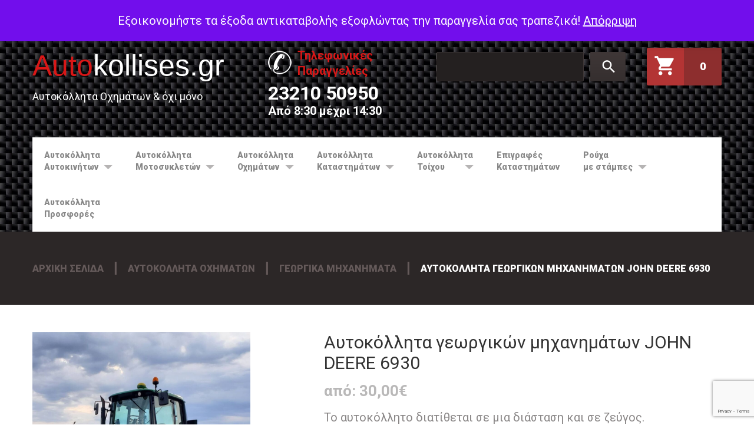

--- FILE ---
content_type: text/html; charset=UTF-8
request_url: https://www.autokollises.gr/product/aytokollita-georgikon-michanimaton-john-deere-6930/
body_size: 24488
content:
<!DOCTYPE html>
<!--[if lt IE 7 ]><html class="ie ie6" lang="el"> <![endif]-->
<!--[if IE 7 ]><html class="ie ie7" lang="el"> <![endif]-->
<!--[if IE 8 ]><html class="ie ie8" lang="el"> <![endif]-->
<!--[if IE 9 ]><html class="ie ie9" lang="el"> <![endif]-->
<!--[if (gt IE 9)|!(IE)]><!--><html lang="el"> <!--<![endif]-->
<head>
	<title>Αυτοκόλλητα γεωργικών μηχανημάτων JOHN DEERE 6930</title>
	<meta name="description" content="Αυτοκόλλητα γεωργικών μηχανημάτων JOHN DEERE 6930 | Αυτοκόλλητα Οχημάτων &amp; όχι μόνο" />
	<meta charset="UTF-8" />
	<meta name="viewport" content="width=device-width, initial-scale=1.0">
	<link rel="profile" href="//gmpg.org/xfn/11" />
		<link rel="icon" href="https://www.autokollises.gr/wp-content/uploads/2018/04/test.png" type="image/x-icon" />
		<link rel="pingback" href="https://www.autokollises.gr/xmlrpc.php" />
	<link rel="alternate" type="application/rss+xml" title="Autokollises.gr" href="https://www.autokollises.gr/feed/" />
	<link rel="alternate" type="application/atom+xml" title="Autokollises.gr" href="https://www.autokollises.gr/feed/atom/" />
	<link rel="stylesheet" type="text/css" media="all" href="https://www.autokollises.gr/wp-content/themes/theme55273/bootstrap/css/bootstrap.css" />
	<link rel="stylesheet" type="text/css" media="all" href="https://www.autokollises.gr/wp-content/themes/theme55273/bootstrap/css/responsive.css" />
	<link rel="stylesheet" type="text/css" media="all" href="https://www.autokollises.gr/wp-content/themes/CherryFramework/css/camera.css" />
	<link rel="stylesheet" type="text/css" media="all" href="https://www.autokollises.gr/wp-content/themes/theme55273/style.css" />
	<meta name='robots' content='index, follow, max-image-preview:large, max-snippet:-1, max-video-preview:-1' />
<script>window._wca = window._wca || [];</script>

	<!-- This site is optimized with the Yoast SEO plugin v26.6 - https://yoast.com/wordpress/plugins/seo/ -->
	<meta name="description" content="Αντικαταστήστε τα παλιά αυτοκόλλητα του γεωργικού σας μηχανήματος. Με τα αυτοκόλλητα γεωργικών μηχανημάτων JOHN DEERE 6930." />
	<link rel="canonical" href="https://www.autokollises.gr/product/aytokollita-georgikon-michanimaton-john-deere-6930/" />
	<meta property="og:locale" content="el_GR" />
	<meta property="og:type" content="article" />
	<meta property="og:title" content="Αυτοκόλλητα γεωργικών μηχανημάτων JOHN DEERE 6930" />
	<meta property="og:description" content="Αντικαταστήστε τα παλιά αυτοκόλλητα του γεωργικού σας μηχανήματος. Με τα αυτοκόλλητα γεωργικών μηχανημάτων JOHN DEERE 6930." />
	<meta property="og:url" content="https://www.autokollises.gr/product/aytokollita-georgikon-michanimaton-john-deere-6930/" />
	<meta property="og:site_name" content="Autokollises.gr" />
	<meta property="article:modified_time" content="2022-12-30T12:55:15+00:00" />
	<meta property="og:image" content="https://www.autokollises.gr/wp-content/uploads/2022/12/JOHN-DEERE-6930_600.png" />
	<meta property="og:image:width" content="604" />
	<meta property="og:image:height" content="604" />
	<meta property="og:image:type" content="image/png" />
	<meta name="twitter:card" content="summary_large_image" />
	<meta name="twitter:label1" content="Εκτιμώμενος χρόνος ανάγνωσης" />
	<meta name="twitter:data1" content="1 λεπτό" />
	<script type="application/ld+json" class="yoast-schema-graph">{"@context":"https://schema.org","@graph":[{"@type":"WebPage","@id":"https://www.autokollises.gr/product/aytokollita-georgikon-michanimaton-john-deere-6930/","url":"https://www.autokollises.gr/product/aytokollita-georgikon-michanimaton-john-deere-6930/","name":"Αυτοκόλλητα γεωργικών μηχανημάτων JOHN DEERE 6930","isPartOf":{"@id":"https://www.autokollises.gr/#website"},"primaryImageOfPage":{"@id":"https://www.autokollises.gr/product/aytokollita-georgikon-michanimaton-john-deere-6930/#primaryimage"},"image":{"@id":"https://www.autokollises.gr/product/aytokollita-georgikon-michanimaton-john-deere-6930/#primaryimage"},"thumbnailUrl":"https://www.autokollises.gr/wp-content/uploads/2022/12/JOHN-DEERE-6930_600.png","datePublished":"2022-12-30T12:51:36+00:00","dateModified":"2022-12-30T12:55:15+00:00","description":"Αντικαταστήστε τα παλιά αυτοκόλλητα του γεωργικού σας μηχανήματος. Με τα αυτοκόλλητα γεωργικών μηχανημάτων JOHN DEERE 6930.","breadcrumb":{"@id":"https://www.autokollises.gr/product/aytokollita-georgikon-michanimaton-john-deere-6930/#breadcrumb"},"inLanguage":"el","potentialAction":[{"@type":"ReadAction","target":["https://www.autokollises.gr/product/aytokollita-georgikon-michanimaton-john-deere-6930/"]}]},{"@type":"ImageObject","inLanguage":"el","@id":"https://www.autokollises.gr/product/aytokollita-georgikon-michanimaton-john-deere-6930/#primaryimage","url":"https://www.autokollises.gr/wp-content/uploads/2022/12/JOHN-DEERE-6930_600.png","contentUrl":"https://www.autokollises.gr/wp-content/uploads/2022/12/JOHN-DEERE-6930_600.png","width":604,"height":604},{"@type":"BreadcrumbList","@id":"https://www.autokollises.gr/product/aytokollita-georgikon-michanimaton-john-deere-6930/#breadcrumb","itemListElement":[{"@type":"ListItem","position":1,"name":"Home","item":"https://www.autokollises.gr/"},{"@type":"ListItem","position":2,"name":"Κατάστημα","item":"https://www.autokollises.gr/shop/"},{"@type":"ListItem","position":3,"name":"Αυτοκόλλητα γεωργικών μηχανημάτων JOHN DEERE 6930"}]},{"@type":"WebSite","@id":"https://www.autokollises.gr/#website","url":"https://www.autokollises.gr/","name":"Autokollises.gr","description":"Αυτοκόλλητα Οχημάτων &amp; όχι μόνο","potentialAction":[{"@type":"SearchAction","target":{"@type":"EntryPoint","urlTemplate":"https://www.autokollises.gr/?s={search_term_string}"},"query-input":{"@type":"PropertyValueSpecification","valueRequired":true,"valueName":"search_term_string"}}],"inLanguage":"el"}]}</script>
	<!-- / Yoast SEO plugin. -->


<link rel="alternate" title="oEmbed (JSON)" type="application/json+oembed" href="https://www.autokollises.gr/wp-json/oembed/1.0/embed?url=https%3A%2F%2Fwww.autokollises.gr%2Fproduct%2Faytokollita-georgikon-michanimaton-john-deere-6930%2F" />
<link rel="alternate" title="oEmbed (XML)" type="text/xml+oembed" href="https://www.autokollises.gr/wp-json/oembed/1.0/embed?url=https%3A%2F%2Fwww.autokollises.gr%2Fproduct%2Faytokollita-georgikon-michanimaton-john-deere-6930%2F&#038;format=xml" />
<style id='wp-img-auto-sizes-contain-inline-css' type='text/css'>
img:is([sizes=auto i],[sizes^="auto," i]){contain-intrinsic-size:3000px 1500px}
/*# sourceURL=wp-img-auto-sizes-contain-inline-css */
</style>
<link rel='stylesheet' id='font-awesome-css' href='https://www.autokollises.gr/wp-content/plugins/load-more-products-for-woocommerce/berocket/assets/css/font-awesome.min.css?ver=6.9' type='text/css' media='all' />
<style id='font-awesome-inline-css' type='text/css'>
[data-font="FontAwesome"]:before {font-family: 'FontAwesome' !important;content: attr(data-icon) !important;speak: none !important;font-weight: normal !important;font-variant: normal !important;text-transform: none !important;line-height: 1 !important;font-style: normal !important;-webkit-font-smoothing: antialiased !important;-moz-osx-font-smoothing: grayscale !important;}
/*# sourceURL=font-awesome-inline-css */
</style>
<link rel='stylesheet' id='flexslider-css' href='https://www.autokollises.gr/wp-content/plugins/cherry-plugin/lib/js/FlexSlider/flexslider.css?ver=2.2.0' type='text/css' media='all' />
<link rel='stylesheet' id='owl-carousel-css' href='https://www.autokollises.gr/wp-content/plugins/cherry-plugin/lib/js/owl-carousel/owl.carousel.css?ver=1.24' type='text/css' media='all' />
<link rel='stylesheet' id='owl-theme-css' href='https://www.autokollises.gr/wp-content/plugins/cherry-plugin/lib/js/owl-carousel/owl.theme.css?ver=1.24' type='text/css' media='all' />
<link rel='stylesheet' id='cherry-plugin-css' href='https://www.autokollises.gr/wp-content/plugins/cherry-plugin/includes/css/cherry-plugin.css?ver=1.2.8.1' type='text/css' media='all' />
<style id='wp-emoji-styles-inline-css' type='text/css'>

	img.wp-smiley, img.emoji {
		display: inline !important;
		border: none !important;
		box-shadow: none !important;
		height: 1em !important;
		width: 1em !important;
		margin: 0 0.07em !important;
		vertical-align: -0.1em !important;
		background: none !important;
		padding: 0 !important;
	}
/*# sourceURL=wp-emoji-styles-inline-css */
</style>
<style id='wp-block-library-inline-css' type='text/css'>
:root{--wp-block-synced-color:#7a00df;--wp-block-synced-color--rgb:122,0,223;--wp-bound-block-color:var(--wp-block-synced-color);--wp-editor-canvas-background:#ddd;--wp-admin-theme-color:#007cba;--wp-admin-theme-color--rgb:0,124,186;--wp-admin-theme-color-darker-10:#006ba1;--wp-admin-theme-color-darker-10--rgb:0,107,160.5;--wp-admin-theme-color-darker-20:#005a87;--wp-admin-theme-color-darker-20--rgb:0,90,135;--wp-admin-border-width-focus:2px}@media (min-resolution:192dpi){:root{--wp-admin-border-width-focus:1.5px}}.wp-element-button{cursor:pointer}:root .has-very-light-gray-background-color{background-color:#eee}:root .has-very-dark-gray-background-color{background-color:#313131}:root .has-very-light-gray-color{color:#eee}:root .has-very-dark-gray-color{color:#313131}:root .has-vivid-green-cyan-to-vivid-cyan-blue-gradient-background{background:linear-gradient(135deg,#00d084,#0693e3)}:root .has-purple-crush-gradient-background{background:linear-gradient(135deg,#34e2e4,#4721fb 50%,#ab1dfe)}:root .has-hazy-dawn-gradient-background{background:linear-gradient(135deg,#faaca8,#dad0ec)}:root .has-subdued-olive-gradient-background{background:linear-gradient(135deg,#fafae1,#67a671)}:root .has-atomic-cream-gradient-background{background:linear-gradient(135deg,#fdd79a,#004a59)}:root .has-nightshade-gradient-background{background:linear-gradient(135deg,#330968,#31cdcf)}:root .has-midnight-gradient-background{background:linear-gradient(135deg,#020381,#2874fc)}:root{--wp--preset--font-size--normal:16px;--wp--preset--font-size--huge:42px}.has-regular-font-size{font-size:1em}.has-larger-font-size{font-size:2.625em}.has-normal-font-size{font-size:var(--wp--preset--font-size--normal)}.has-huge-font-size{font-size:var(--wp--preset--font-size--huge)}.has-text-align-center{text-align:center}.has-text-align-left{text-align:left}.has-text-align-right{text-align:right}.has-fit-text{white-space:nowrap!important}#end-resizable-editor-section{display:none}.aligncenter{clear:both}.items-justified-left{justify-content:flex-start}.items-justified-center{justify-content:center}.items-justified-right{justify-content:flex-end}.items-justified-space-between{justify-content:space-between}.screen-reader-text{border:0;clip-path:inset(50%);height:1px;margin:-1px;overflow:hidden;padding:0;position:absolute;width:1px;word-wrap:normal!important}.screen-reader-text:focus{background-color:#ddd;clip-path:none;color:#444;display:block;font-size:1em;height:auto;left:5px;line-height:normal;padding:15px 23px 14px;text-decoration:none;top:5px;width:auto;z-index:100000}html :where(.has-border-color){border-style:solid}html :where([style*=border-top-color]){border-top-style:solid}html :where([style*=border-right-color]){border-right-style:solid}html :where([style*=border-bottom-color]){border-bottom-style:solid}html :where([style*=border-left-color]){border-left-style:solid}html :where([style*=border-width]){border-style:solid}html :where([style*=border-top-width]){border-top-style:solid}html :where([style*=border-right-width]){border-right-style:solid}html :where([style*=border-bottom-width]){border-bottom-style:solid}html :where([style*=border-left-width]){border-left-style:solid}html :where(img[class*=wp-image-]){height:auto;max-width:100%}:where(figure){margin:0 0 1em}html :where(.is-position-sticky){--wp-admin--admin-bar--position-offset:var(--wp-admin--admin-bar--height,0px)}@media screen and (max-width:600px){html :where(.is-position-sticky){--wp-admin--admin-bar--position-offset:0px}}

/*# sourceURL=wp-block-library-inline-css */
</style><style id='global-styles-inline-css' type='text/css'>
:root{--wp--preset--aspect-ratio--square: 1;--wp--preset--aspect-ratio--4-3: 4/3;--wp--preset--aspect-ratio--3-4: 3/4;--wp--preset--aspect-ratio--3-2: 3/2;--wp--preset--aspect-ratio--2-3: 2/3;--wp--preset--aspect-ratio--16-9: 16/9;--wp--preset--aspect-ratio--9-16: 9/16;--wp--preset--color--black: #000000;--wp--preset--color--cyan-bluish-gray: #abb8c3;--wp--preset--color--white: #ffffff;--wp--preset--color--pale-pink: #f78da7;--wp--preset--color--vivid-red: #cf2e2e;--wp--preset--color--luminous-vivid-orange: #ff6900;--wp--preset--color--luminous-vivid-amber: #fcb900;--wp--preset--color--light-green-cyan: #7bdcb5;--wp--preset--color--vivid-green-cyan: #00d084;--wp--preset--color--pale-cyan-blue: #8ed1fc;--wp--preset--color--vivid-cyan-blue: #0693e3;--wp--preset--color--vivid-purple: #9b51e0;--wp--preset--gradient--vivid-cyan-blue-to-vivid-purple: linear-gradient(135deg,rgb(6,147,227) 0%,rgb(155,81,224) 100%);--wp--preset--gradient--light-green-cyan-to-vivid-green-cyan: linear-gradient(135deg,rgb(122,220,180) 0%,rgb(0,208,130) 100%);--wp--preset--gradient--luminous-vivid-amber-to-luminous-vivid-orange: linear-gradient(135deg,rgb(252,185,0) 0%,rgb(255,105,0) 100%);--wp--preset--gradient--luminous-vivid-orange-to-vivid-red: linear-gradient(135deg,rgb(255,105,0) 0%,rgb(207,46,46) 100%);--wp--preset--gradient--very-light-gray-to-cyan-bluish-gray: linear-gradient(135deg,rgb(238,238,238) 0%,rgb(169,184,195) 100%);--wp--preset--gradient--cool-to-warm-spectrum: linear-gradient(135deg,rgb(74,234,220) 0%,rgb(151,120,209) 20%,rgb(207,42,186) 40%,rgb(238,44,130) 60%,rgb(251,105,98) 80%,rgb(254,248,76) 100%);--wp--preset--gradient--blush-light-purple: linear-gradient(135deg,rgb(255,206,236) 0%,rgb(152,150,240) 100%);--wp--preset--gradient--blush-bordeaux: linear-gradient(135deg,rgb(254,205,165) 0%,rgb(254,45,45) 50%,rgb(107,0,62) 100%);--wp--preset--gradient--luminous-dusk: linear-gradient(135deg,rgb(255,203,112) 0%,rgb(199,81,192) 50%,rgb(65,88,208) 100%);--wp--preset--gradient--pale-ocean: linear-gradient(135deg,rgb(255,245,203) 0%,rgb(182,227,212) 50%,rgb(51,167,181) 100%);--wp--preset--gradient--electric-grass: linear-gradient(135deg,rgb(202,248,128) 0%,rgb(113,206,126) 100%);--wp--preset--gradient--midnight: linear-gradient(135deg,rgb(2,3,129) 0%,rgb(40,116,252) 100%);--wp--preset--font-size--small: 13px;--wp--preset--font-size--medium: 20px;--wp--preset--font-size--large: 36px;--wp--preset--font-size--x-large: 42px;--wp--preset--spacing--20: 0.44rem;--wp--preset--spacing--30: 0.67rem;--wp--preset--spacing--40: 1rem;--wp--preset--spacing--50: 1.5rem;--wp--preset--spacing--60: 2.25rem;--wp--preset--spacing--70: 3.38rem;--wp--preset--spacing--80: 5.06rem;--wp--preset--shadow--natural: 6px 6px 9px rgba(0, 0, 0, 0.2);--wp--preset--shadow--deep: 12px 12px 50px rgba(0, 0, 0, 0.4);--wp--preset--shadow--sharp: 6px 6px 0px rgba(0, 0, 0, 0.2);--wp--preset--shadow--outlined: 6px 6px 0px -3px rgb(255, 255, 255), 6px 6px rgb(0, 0, 0);--wp--preset--shadow--crisp: 6px 6px 0px rgb(0, 0, 0);}:where(.is-layout-flex){gap: 0.5em;}:where(.is-layout-grid){gap: 0.5em;}body .is-layout-flex{display: flex;}.is-layout-flex{flex-wrap: wrap;align-items: center;}.is-layout-flex > :is(*, div){margin: 0;}body .is-layout-grid{display: grid;}.is-layout-grid > :is(*, div){margin: 0;}:where(.wp-block-columns.is-layout-flex){gap: 2em;}:where(.wp-block-columns.is-layout-grid){gap: 2em;}:where(.wp-block-post-template.is-layout-flex){gap: 1.25em;}:where(.wp-block-post-template.is-layout-grid){gap: 1.25em;}.has-black-color{color: var(--wp--preset--color--black) !important;}.has-cyan-bluish-gray-color{color: var(--wp--preset--color--cyan-bluish-gray) !important;}.has-white-color{color: var(--wp--preset--color--white) !important;}.has-pale-pink-color{color: var(--wp--preset--color--pale-pink) !important;}.has-vivid-red-color{color: var(--wp--preset--color--vivid-red) !important;}.has-luminous-vivid-orange-color{color: var(--wp--preset--color--luminous-vivid-orange) !important;}.has-luminous-vivid-amber-color{color: var(--wp--preset--color--luminous-vivid-amber) !important;}.has-light-green-cyan-color{color: var(--wp--preset--color--light-green-cyan) !important;}.has-vivid-green-cyan-color{color: var(--wp--preset--color--vivid-green-cyan) !important;}.has-pale-cyan-blue-color{color: var(--wp--preset--color--pale-cyan-blue) !important;}.has-vivid-cyan-blue-color{color: var(--wp--preset--color--vivid-cyan-blue) !important;}.has-vivid-purple-color{color: var(--wp--preset--color--vivid-purple) !important;}.has-black-background-color{background-color: var(--wp--preset--color--black) !important;}.has-cyan-bluish-gray-background-color{background-color: var(--wp--preset--color--cyan-bluish-gray) !important;}.has-white-background-color{background-color: var(--wp--preset--color--white) !important;}.has-pale-pink-background-color{background-color: var(--wp--preset--color--pale-pink) !important;}.has-vivid-red-background-color{background-color: var(--wp--preset--color--vivid-red) !important;}.has-luminous-vivid-orange-background-color{background-color: var(--wp--preset--color--luminous-vivid-orange) !important;}.has-luminous-vivid-amber-background-color{background-color: var(--wp--preset--color--luminous-vivid-amber) !important;}.has-light-green-cyan-background-color{background-color: var(--wp--preset--color--light-green-cyan) !important;}.has-vivid-green-cyan-background-color{background-color: var(--wp--preset--color--vivid-green-cyan) !important;}.has-pale-cyan-blue-background-color{background-color: var(--wp--preset--color--pale-cyan-blue) !important;}.has-vivid-cyan-blue-background-color{background-color: var(--wp--preset--color--vivid-cyan-blue) !important;}.has-vivid-purple-background-color{background-color: var(--wp--preset--color--vivid-purple) !important;}.has-black-border-color{border-color: var(--wp--preset--color--black) !important;}.has-cyan-bluish-gray-border-color{border-color: var(--wp--preset--color--cyan-bluish-gray) !important;}.has-white-border-color{border-color: var(--wp--preset--color--white) !important;}.has-pale-pink-border-color{border-color: var(--wp--preset--color--pale-pink) !important;}.has-vivid-red-border-color{border-color: var(--wp--preset--color--vivid-red) !important;}.has-luminous-vivid-orange-border-color{border-color: var(--wp--preset--color--luminous-vivid-orange) !important;}.has-luminous-vivid-amber-border-color{border-color: var(--wp--preset--color--luminous-vivid-amber) !important;}.has-light-green-cyan-border-color{border-color: var(--wp--preset--color--light-green-cyan) !important;}.has-vivid-green-cyan-border-color{border-color: var(--wp--preset--color--vivid-green-cyan) !important;}.has-pale-cyan-blue-border-color{border-color: var(--wp--preset--color--pale-cyan-blue) !important;}.has-vivid-cyan-blue-border-color{border-color: var(--wp--preset--color--vivid-cyan-blue) !important;}.has-vivid-purple-border-color{border-color: var(--wp--preset--color--vivid-purple) !important;}.has-vivid-cyan-blue-to-vivid-purple-gradient-background{background: var(--wp--preset--gradient--vivid-cyan-blue-to-vivid-purple) !important;}.has-light-green-cyan-to-vivid-green-cyan-gradient-background{background: var(--wp--preset--gradient--light-green-cyan-to-vivid-green-cyan) !important;}.has-luminous-vivid-amber-to-luminous-vivid-orange-gradient-background{background: var(--wp--preset--gradient--luminous-vivid-amber-to-luminous-vivid-orange) !important;}.has-luminous-vivid-orange-to-vivid-red-gradient-background{background: var(--wp--preset--gradient--luminous-vivid-orange-to-vivid-red) !important;}.has-very-light-gray-to-cyan-bluish-gray-gradient-background{background: var(--wp--preset--gradient--very-light-gray-to-cyan-bluish-gray) !important;}.has-cool-to-warm-spectrum-gradient-background{background: var(--wp--preset--gradient--cool-to-warm-spectrum) !important;}.has-blush-light-purple-gradient-background{background: var(--wp--preset--gradient--blush-light-purple) !important;}.has-blush-bordeaux-gradient-background{background: var(--wp--preset--gradient--blush-bordeaux) !important;}.has-luminous-dusk-gradient-background{background: var(--wp--preset--gradient--luminous-dusk) !important;}.has-pale-ocean-gradient-background{background: var(--wp--preset--gradient--pale-ocean) !important;}.has-electric-grass-gradient-background{background: var(--wp--preset--gradient--electric-grass) !important;}.has-midnight-gradient-background{background: var(--wp--preset--gradient--midnight) !important;}.has-small-font-size{font-size: var(--wp--preset--font-size--small) !important;}.has-medium-font-size{font-size: var(--wp--preset--font-size--medium) !important;}.has-large-font-size{font-size: var(--wp--preset--font-size--large) !important;}.has-x-large-font-size{font-size: var(--wp--preset--font-size--x-large) !important;}
/*# sourceURL=global-styles-inline-css */
</style>

<style id='classic-theme-styles-inline-css' type='text/css'>
/*! This file is auto-generated */
.wp-block-button__link{color:#fff;background-color:#32373c;border-radius:9999px;box-shadow:none;text-decoration:none;padding:calc(.667em + 2px) calc(1.333em + 2px);font-size:1.125em}.wp-block-file__button{background:#32373c;color:#fff;text-decoration:none}
/*# sourceURL=/wp-includes/css/classic-themes.min.css */
</style>
<link rel='stylesheet' id='cherry_woocommerce_style-css' href='https://www.autokollises.gr/wp-content/plugins/cherry-woocommerce-package/assets/css/style.css?ver=1.2.0' type='text/css' media='all' />
<link rel='stylesheet' id='contact-form-7-css' href='https://www.autokollises.gr/wp-content/plugins/contact-form-7/includes/css/styles.css?ver=6.1.4' type='text/css' media='all' />
<link rel='stylesheet' id='wpis-fancybox-css-css' href='https://www.autokollises.gr/wp-content/plugins/woo-product-images-slider/assets/css/fancybox.css?ver=1' type='text/css' media='all' />
<link rel='stylesheet' id='wpis-fontawesome-css-css' href='//maxcdn.bootstrapcdn.com/font-awesome/4.7.0/css/font-awesome.min.css?ver=1' type='text/css' media='all' />
<link rel='stylesheet' id='wpis-front-css-css' href='https://www.autokollises.gr/wp-content/plugins/woo-product-images-slider/assets/css/wpis-front.css?ver=1' type='text/css' media='all' />
<link rel='stylesheet' id='woocommerce-layout-css' href='https://www.autokollises.gr/wp-content/plugins/woocommerce/assets/css/woocommerce-layout.css?ver=10.4.3' type='text/css' media='all' />
<style id='woocommerce-layout-inline-css' type='text/css'>

	.infinite-scroll .woocommerce-pagination {
		display: none;
	}
/*# sourceURL=woocommerce-layout-inline-css */
</style>
<link rel='stylesheet' id='woocommerce-general-css' href='https://www.autokollises.gr/wp-content/plugins/woocommerce/assets/css/woocommerce.css?ver=10.4.3' type='text/css' media='all' />
<style id='woocommerce-inline-inline-css' type='text/css'>
.woocommerce form .form-row .required { visibility: visible; }
/*# sourceURL=woocommerce-inline-inline-css */
</style>
<link rel='stylesheet' id='theme55273-css' href='https://www.autokollises.gr/wp-content/themes/theme55273/main-style.css' type='text/css' media='all' />
<link rel='stylesheet' id='magnific-popup-css' href='https://www.autokollises.gr/wp-content/themes/CherryFramework/css/magnific-popup.css?ver=0.9.3' type='text/css' media='all' />
<link rel='stylesheet' id='dashicons-css' href='https://www.autokollises.gr/wp-includes/css/dashicons.min.css?ver=6.9' type='text/css' media='all' />
<style id='dashicons-inline-css' type='text/css'>
[data-font="Dashicons"]:before {font-family: 'Dashicons' !important;content: attr(data-icon) !important;speak: none !important;font-weight: normal !important;font-variant: normal !important;text-transform: none !important;line-height: 1 !important;font-style: normal !important;-webkit-font-smoothing: antialiased !important;-moz-osx-font-smoothing: grayscale !important;}
/*# sourceURL=dashicons-inline-css */
</style>
<link rel='stylesheet' id='thwepof-public-style-css' href='https://www.autokollises.gr/wp-content/plugins/woo-extra-product-options/public/assets/css/thwepof-public.min.css?ver=6.9' type='text/css' media='all' />
<link rel='stylesheet' id='jquery-ui-style-css' href='https://www.autokollises.gr/wp-content/plugins/woo-extra-product-options/public/assets/css/jquery-ui/jquery-ui.css?ver=6.9' type='text/css' media='all' />
<link rel='stylesheet' id='jquery-timepicker-css' href='https://www.autokollises.gr/wp-content/plugins/woo-extra-product-options/public/assets/js/timepicker/jquery.timepicker.css?ver=6.9' type='text/css' media='all' />
<link rel='stylesheet' id='tawcvs-frontend-css' href='https://www.autokollises.gr/wp-content/plugins/variation-swatches-for-woocommerce/assets/css/frontend.css?ver=2.2.5' type='text/css' media='all' />
<link rel='stylesheet' id='options_typography_Raleway:100-css' href='//fonts.googleapis.com/css?family=Raleway:100&#038;subset=latin' type='text/css' media='all' />
<link rel='stylesheet' id='cherry_prettyPhoto_css-css' href='https://www.autokollises.gr/wp-content/plugins/cherry-woocommerce-package/assets/css/prettyPhoto.css?ver=1.2.0' type='text/css' media='all' />
<script type="text/javascript" src="https://www.autokollises.gr/wp-content/themes/CherryFramework/js/jquery-1.7.2.min.js?ver=1.7.2" id="jquery-js"></script>
<script type="text/javascript" src="https://www.autokollises.gr/wp-content/plugins/cherry-plugin/lib/js/jquery.easing.1.3.js?ver=1.3" id="easing-js"></script>
<script type="text/javascript" src="https://www.autokollises.gr/wp-content/plugins/cherry-plugin/lib/js/elasti-carousel/jquery.elastislide.js?ver=1.2.8.1" id="elastislide-js"></script>
<script type="text/javascript" src="//maps.googleapis.com/maps/api/js?v=3.exp&amp;ver=6.9" id="googlemapapis-js"></script>
<script type="text/javascript" src="https://www.autokollises.gr/wp-content/plugins/woo-product-images-slider/assets/js/slick.min.js?ver=1.6.0" id="wpis-slick-js-js"></script>
<script type="text/javascript" src="https://www.autokollises.gr/wp-content/plugins/woocommerce/assets/js/jquery-blockui/jquery.blockUI.min.js?ver=2.7.0-wc.10.4.3" id="wc-jquery-blockui-js" defer="defer" data-wp-strategy="defer"></script>
<script type="text/javascript" id="wc-add-to-cart-js-extra">
/* <![CDATA[ */
var wc_add_to_cart_params = {"ajax_url":"/wp-admin/admin-ajax.php","wc_ajax_url":"/?wc-ajax=%%endpoint%%","i18n_view_cart":"\u039a\u03b1\u03bb\u03ac\u03b8\u03b9","cart_url":"https://www.autokollises.gr/cart/","is_cart":"","cart_redirect_after_add":"no"};
//# sourceURL=wc-add-to-cart-js-extra
/* ]]> */
</script>
<script type="text/javascript" src="https://www.autokollises.gr/wp-content/plugins/woocommerce/assets/js/frontend/add-to-cart.min.js?ver=10.4.3" id="wc-add-to-cart-js" defer="defer" data-wp-strategy="defer"></script>
<script type="text/javascript" id="wc-single-product-js-extra">
/* <![CDATA[ */
var wc_single_product_params = {"i18n_required_rating_text":"\u03a0\u03b1\u03c1\u03b1\u03ba\u03b1\u03bb\u03bf\u03cd\u03bc\u03b5, \u03b5\u03c0\u03b9\u03bb\u03ad\u03be\u03c4\u03b5 \u03bc\u03af\u03b1 \u03b2\u03b1\u03b8\u03bc\u03bf\u03bb\u03bf\u03b3\u03af\u03b1","i18n_rating_options":["1 \u03b1\u03c0\u03cc 5 \u03b1\u03c3\u03c4\u03ad\u03c1\u03b9\u03b1","2 \u03b1\u03c0\u03cc 5 \u03b1\u03c3\u03c4\u03ad\u03c1\u03b9\u03b1","3 \u03b1\u03c0\u03cc 5 \u03b1\u03c3\u03c4\u03ad\u03c1\u03b9\u03b1","4 \u03b1\u03c0\u03cc 5 \u03b1\u03c3\u03c4\u03ad\u03c1\u03b9\u03b1","5 \u03b1\u03c0\u03cc 5 \u03b1\u03c3\u03c4\u03ad\u03c1\u03b9\u03b1"],"i18n_product_gallery_trigger_text":"View full-screen image gallery","review_rating_required":"yes","flexslider":{"rtl":false,"animation":"slide","smoothHeight":true,"directionNav":false,"controlNav":"thumbnails","slideshow":false,"animationSpeed":500,"animationLoop":false,"allowOneSlide":false},"zoom_enabled":"","zoom_options":[],"photoswipe_enabled":"","photoswipe_options":{"shareEl":false,"closeOnScroll":false,"history":false,"hideAnimationDuration":0,"showAnimationDuration":0},"flexslider_enabled":""};
//# sourceURL=wc-single-product-js-extra
/* ]]> */
</script>
<script type="text/javascript" src="https://www.autokollises.gr/wp-content/plugins/woocommerce/assets/js/frontend/single-product.min.js?ver=10.4.3" id="wc-single-product-js" defer="defer" data-wp-strategy="defer"></script>
<script type="text/javascript" src="https://www.autokollises.gr/wp-content/plugins/woocommerce/assets/js/js-cookie/js.cookie.min.js?ver=2.1.4-wc.10.4.3" id="wc-js-cookie-js" defer="defer" data-wp-strategy="defer"></script>
<script type="text/javascript" id="woocommerce-js-extra">
/* <![CDATA[ */
var woocommerce_params = {"ajax_url":"/wp-admin/admin-ajax.php","wc_ajax_url":"/?wc-ajax=%%endpoint%%","i18n_password_show":"\u0395\u03bc\u03c6\u03ac\u03bd\u03b9\u03c3\u03b7 \u03c3\u03c5\u03bd\u03b8\u03b7\u03bc\u03b1\u03c4\u03b9\u03ba\u03bf\u03cd","i18n_password_hide":"\u0391\u03c0\u03cc\u03ba\u03c1\u03c5\u03c8\u03b7 \u03c3\u03c5\u03bd\u03b8\u03b7\u03bc\u03b1\u03c4\u03b9\u03ba\u03bf\u03cd"};
//# sourceURL=woocommerce-js-extra
/* ]]> */
</script>
<script type="text/javascript" src="https://www.autokollises.gr/wp-content/plugins/woocommerce/assets/js/frontend/woocommerce.min.js?ver=10.4.3" id="woocommerce-js" defer="defer" data-wp-strategy="defer"></script>
<script type="text/javascript" src="https://www.autokollises.gr/wp-content/themes/CherryFramework/js/jquery-migrate-1.2.1.min.js?ver=1.2.1" id="migrate-js"></script>
<script type="text/javascript" src="https://www.autokollises.gr/wp-content/themes/CherryFramework/js/modernizr.js?ver=2.0.6" id="modernizr-js"></script>
<script type="text/javascript" src="https://www.autokollises.gr/wp-content/themes/CherryFramework/js/jflickrfeed.js?ver=1.0" id="jflickrfeed-js"></script>
<script type="text/javascript" src="https://www.autokollises.gr/wp-content/themes/CherryFramework/js/custom.js?ver=1.0" id="custom-js"></script>
<script type="text/javascript" src="https://www.autokollises.gr/wp-content/themes/CherryFramework/bootstrap/js/bootstrap.min.js?ver=2.3.0" id="bootstrap-js"></script>
<script type="text/javascript" src="https://stats.wp.com/s-202604.js" id="woocommerce-analytics-js" defer="defer" data-wp-strategy="defer"></script>
<script type="text/javascript" src="https://www.autokollises.gr/wp-content/plugins/woocommerce/assets/js/prettyPhoto/jquery.prettyPhoto.min.js?ver=3.1.6-wc.10.4.3" id="wc-prettyPhoto-js" defer="defer" data-wp-strategy="defer"></script>
	<meta property="og:title" content="Αυτοκόλλητα γεωργικών μηχανημάτων JOHN DEERE 6930 - Autokollises.gr">
	<meta property="og:url" content="https://www.autokollises.gr/product/aytokollita-georgikon-michanimaton-john-deere-6930/">
	<meta property="og:type" content="product">
	<meta property="og:site_name" content="Autokollises.gr">
	<meta property="og:description" content="Το αυτοκόλλητο διατίθεται σε μια διάσταση και σε ζεύγος.">
	<meta property="og:image" content="https://www.autokollises.gr/wp-content/uploads/2022/12/JOHN-DEERE-6930_600.png">
	
		<!-- GA Google Analytics @ https://m0n.co/ga -->
		<script>
			(function(i,s,o,g,r,a,m){i['GoogleAnalyticsObject']=r;i[r]=i[r]||function(){
			(i[r].q=i[r].q||[]).push(arguments)},i[r].l=1*new Date();a=s.createElement(o),
			m=s.getElementsByTagName(o)[0];a.async=1;a.src=g;m.parentNode.insertBefore(a,m)
			})(window,document,'script','https://www.google-analytics.com/analytics.js','ga');
			ga('create', 'UA-118039441-2', 'auto');
			ga('send', 'pageview');
		</script>

	<style></style><style>
                .lmp_load_more_button.br_lmp_button_settings .lmp_button:hover {
                    background-color: #9999ff!important;
                    color: #111111!important;
                }
                .lmp_load_more_button.br_lmp_prev_settings .lmp_button:hover {
                    background-color: #9999ff!important;
                    color: #111111!important;
                }li.product.lazy, .berocket_lgv_additional_data.lazy{opacity:0;}</style><script type="text/javascript">
	window._se_plugin_version = '8.1.9';
</script>
	<style>img#wpstats{display:none}</style>
		<script>
 var system_folder = 'https://www.autokollises.gr/wp-content/themes/CherryFramework/admin/data_management/',
	 CHILD_URL ='https://www.autokollises.gr/wp-content/themes/theme55273',
	 PARENT_URL = 'https://www.autokollises.gr/wp-content/themes/CherryFramework', 
	 CURRENT_THEME = 'theme55273'</script><meta name="format-detection" content="telephone=no" />
<style type='text/css'>
body { background-color:#ffffff }
.header { background-color:#ffffff }

</style>	<noscript><style>.woocommerce-product-gallery{ opacity: 1 !important; }</style></noscript>
	            <style>
                .woocommerce div.product .cart.variations_form .tawcvs-swatches,
                .woocommerce:not(.archive) li.product .cart.variations_form .tawcvs-swatches,
                .woocommerce.single-product .cart.variations_form .tawcvs-swatches,
                .wc-product-table-wrapper .cart.variations_form .tawcvs-swatches,
                .woocommerce.archive .cart.variations_form .tawcvs-swatches {
                    margin-top: 10px;
                    margin-right: 10px;
                    margin-bottom: 10px;
                    margin-left: 10px;
                    padding-top: 10px;
                    padding-right: 10px;
                    padding-bottom: 10px;
                    padding-left: 10px;
                }

                .woocommerce div.product .cart.variations_form .tawcvs-swatches .swatch-item-wrapper,
                .woocommerce:not(.archive) li.product .cart.variations_form .tawcvs-swatches .swatch-item-wrapper,
                .woocommerce.single-product .cart.variations_form .tawcvs-swatches .swatch-item-wrapper,
                .wc-product-table-wrapper .cart.variations_form .tawcvs-swatches .swatch-item-wrapper,
                .woocommerce.archive .cart.variations_form .tawcvs-swatches .swatch-item-wrapper {
                 margin-top: 0px !important;
                    margin-right: 0px !important;
                    margin-bottom: 0px !important;
                    margin-left: 0px !important;
                    padding-top: 0px !important;
                    padding-right: 0px !important;
                    padding-bottom: 0px !important;
                    padding-left: 0px !important;
                }

                /*tooltip*/
                .woocommerce div.product .cart.variations_form .tawcvs-swatches .swatch .swatch__tooltip,
                .woocommerce:not(.archive) li.product .cart.variations_form .tawcvs-swatches .swatch .swatch__tooltip,
                .woocommerce.single-product .cart.variations_form .tawcvs-swatches .swatch .swatch__tooltip,
                .wc-product-table-wrapper .cart.variations_form .tawcvs-swatches .swatch .swatch__tooltip,
                .woocommerce.archive .cart.variations_form .tawcvs-swatches .swatch .swatch__tooltip {
                 width: px;
                    max-width: px;
                    line-height: 1;
                }
            </style>
			
<style type='text/css'>
h1 { font: normal 30px/35px Arial, Helvetica, sans-serif;  color:#333333; }
h2 { font: normal 24px/24px Arial, Helvetica, sans-serif;  color:#ffffff; }
h3 { font: normal 19px/34px Arial, Helvetica, sans-serif;  color:#665a5a; }
h4 { font: normal 18px/28px Arial, Helvetica, sans-serif;  color:#333333; }
h5 { font: bold 12px/18px Arial, Helvetica, sans-serif;  color:#333333; }
h6 { font: normal 18px/18px Arial, Helvetica, sans-serif;  color:#333333; }
body { font-weight: normal;}
.logo_h__txt, .logo_link { font: normal 50px/60px Arial, Helvetica, sans-serif;  color:#ffffff; }
.sf-menu > li > a { font: normal 19px/20px Arial, Helvetica, sans-serif;  color:#888888; }
.nav.footer-nav a { font: normal 12px/18px Raleway;  color:#0088CC; }
</style>
<link rel="icon" href="https://www.autokollises.gr/wp-content/uploads/2018/04/test-100x100.png" sizes="32x32" />
<link rel="icon" href="https://www.autokollises.gr/wp-content/uploads/2018/04/test-220x220.png" sizes="192x192" />
<link rel="apple-touch-icon" href="https://www.autokollises.gr/wp-content/uploads/2018/04/test-220x220.png" />
<meta name="msapplication-TileImage" content="https://www.autokollises.gr/wp-content/uploads/2018/04/test-300x300.png" />
		<!--[if lt IE 9]>
		<div id="ie7-alert" style="width: 100%; text-align:center;">
			<img src="http://tmbhtest.com/images/ie7.jpg" alt="Upgrade IE 8" width="640" height="344" border="0" usemap="#Map" />
			<map name="Map" id="Map"><area shape="rect" coords="496,201,604,329" href="http://www.microsoft.com/windows/internet-explorer/default.aspx" target="_blank" alt="Download Interent Explorer" /><area shape="rect" coords="380,201,488,329" href="http://www.apple.com/safari/download/" target="_blank" alt="Download Apple Safari" /><area shape="rect" coords="268,202,376,330" href="http://www.opera.com/download/" target="_blank" alt="Download Opera" /><area shape="rect" coords="155,202,263,330" href="http://www.mozilla.com/" target="_blank" alt="Download Firefox" /><area shape="rect" coords="35,201,143,329" href="http://www.google.com/chrome" target="_blank" alt="Download Google Chrome" />
			</map>
		</div>
	<![endif]-->
	<!--[if gte IE 9]><!-->
		<script src="https://www.autokollises.gr/wp-content/themes/CherryFramework/js/jquery.mobile.customized.min.js" type="text/javascript"></script>
		<script type="text/javascript">
			jQuery(function(){
				jQuery('.sf-menu').mobileMenu({defaultText: "Μενού..."});
			});
		</script>
	<!--<![endif]-->
	<script type="text/javascript">
		// Init navigation menu
		jQuery(function(){
		// main navigation init
			jQuery('ul.sf-menu').superfish({
				delay: 1000, // the delay in milliseconds that the mouse can remain outside a sub-menu without it closing
				animation: {
					opacity: "show",
					height: "show"
				}, // used to animate the sub-menu open
				speed: "normal", // animation speed
				autoArrows: true, // generation of arrow mark-up (for submenu)
				disableHI: true // to disable hoverIntent detection
			});

		//Zoom fix
		//IPad/IPhone
			var viewportmeta = document.querySelector && document.querySelector('meta[name="viewport"]'),
				ua = navigator.userAgent,
				gestureStart = function () {
					viewportmeta.content = "width=device-width, minimum-scale=0.25, maximum-scale=1.6, initial-scale=1.0";
				},
				scaleFix = function () {
					if (viewportmeta && /iPhone|iPad/.test(ua) && !/Opera Mini/.test(ua)) {
						viewportmeta.content = "width=device-width, minimum-scale=1.0, maximum-scale=1.0";
						document.addEventListener("gesturestart", gestureStart, false);
					}
				};
			scaleFix();
		})
	</script>
	<!-- stick up menu -->
	<script type="text/javascript">
		jQuery(document).ready(function(){
			if(!device.mobile() && !device.tablet()){
				jQuery('header .logo_box').tmStickUp({
					correctionSelector: jQuery('#wpadminbar')
				,	listenSelector: jQuery('.listenSelector')
				,	active: true				,	pseudo: true				});
			}
		})
	</script>
<link rel='stylesheet' id='wc-blocks-style-css' href='https://www.autokollises.gr/wp-content/plugins/woocommerce/assets/client/blocks/wc-blocks.css?ver=wc-10.4.3' type='text/css' media='all' />
</head>

<body class="wp-singular product-template-default single single-product postid-89739 wp-theme-CherryFramework wp-child-theme-theme55273 theme-CherryFramework woocommerce woocommerce-page woocommerce-demo-store woocommerce-no-js has_woocommerce has_shop">
	<div id="motopress-main" class="main-holder">
		<!--Begin #motopress-main-->
		<header class="motopress-wrapper header">
			<div class="container">
				<div class="row">
					<div class="span12" data-motopress-wrapper-file="wrapper/wrapper-header.php" data-motopress-wrapper-type="header" data-motopress-id="696f7c47238e1">
						<div class="box">
    <div class="row">
    	<div class="span8" data-motopress-type="static" data-motopress-static-file="static/static-shop-nav.php">
    		<div class="shop-nav"><ul id="shopnav" class="shop-menu"><li id="menu-item-8572" class="menu-item menu-item-type-post_type menu-item-object-page menu-item-home menu-item-8572"><a href="https://www.autokollises.gr/">ΑΡΧΙΚΗ ΣΕΛΙΔΑ</a></li>
<li id="menu-item-2252" class="menu-item menu-item-type-post_type menu-item-object-page menu-item-2252"><a href="https://www.autokollises.gr/about-us/">ΠΟΙΟΙ ΕΙΜΑΣΤΕ</a></li>
<li id="menu-item-2371" class="menu-item menu-item-type-post_type menu-item-object-page menu-item-has-children menu-item-2371"><a href="https://www.autokollises.gr/prosfores/">ΠΡΟΣΦΟΡΕΣ</a>
<ul class="sub-menu">
	<li id="menu-item-61985" class="menu-item menu-item-type-taxonomy menu-item-object-product_cat menu-item-61985"><a href="https://www.autokollises.gr/product-category/stickers_offers/">Αυτοκόλλητα Προσφορές</a></li>
</ul>
</li>
<li id="menu-item-2254" class="menu-item menu-item-type-post_type menu-item-object-page menu-item-2254"><a href="https://www.autokollises.gr/contacts/">ΕΠΙΚΟΙΝΩΝΙΑ</a></li>
</ul></div>
    	</div>
        <div class="span4" data-motopress-type="static" data-motopress-static-file="static/static-account.php">
    		<div class="cherry-wc-account dropdown">
	<a class="cherry-wc-account_title" data-toggle="dropdown" href="#">Σύνδεση/Εγραφή</a>	<div class="cherry-wc-account_content"><div class="menu-my-account-menu-container"><ul id="menu-my-account-menu" class="cherry-wc-account_list"><li id="menu-item-2243" class="menu-item menu-item-type-custom menu-item-object-custom menu-item-2243"><a href="http://www.autokollises.gr/my-account/">Πίνακας ελέγχου</a></li>
<li id="menu-item-2240" class="menu-item menu-item-type-custom menu-item-object-custom menu-item-2240"><a href="http://www.autokollises.gr/my-account/orders/">Παραγγελίες</a></li>
</ul></div><div class="cherry-wc-account_auth"><a href='https://www.autokollises.gr/my-account/' class='not-logged'>Σύνδεση/Εγγραφή</a></div></div>
</div>    	</div>
    </div>
</div>
<div class="box1">
    <div class="row">
        <div class="span4" data-motopress-type="static" data-motopress-static-file="static/static-logo.php">
            <!-- BEGIN LOGO -->
<div class="logo pull-left">
									<h1 class="logo_h logo_h__txt"><a href="https://www.autokollises.gr/" title="Αυτοκόλλητα Οχημάτων &amp; όχι μόνο" class="logo_link">Autokollises.gr</a></h1>
						<p class="logo_tagline">Αυτοκόλλητα Οχημάτων &amp; όχι μόνο</p><!-- Site Tagline -->
	</div>
<!-- END LOGO -->        </div>
        <div class="span8" data-motopress-type="static" data-motopress-static-file="static/static-search.php">
            <div id="woocommerce_widget_cart-2" class="cart-holder"><h3>Cart<span class="cart-items">0</span></h3><div class="widget_shopping_cart_content"></div></div>            <div class="phone-orders"><div class="text">Τηλεφωνικές<br />Παραγγελίες</div><div class="number">23210 50950</div><div class="hour">Από 8:30 μέχρι 14:30</div></div>
<!-- BEGIN SEARCH FORM -->
	<div class="search-form search-form__h clearfix">
		<form id="search-header" class="navbar-form pull-right" method="get" action="https://www.autokollises.gr/" accept-charset="utf-8">
			<input type="text" name="s" placeholder="" class="search-form_it">
			<input type="submit" value="Go" id="search-form_is" class="search-form_is btn btn-primary">
		</form>
	</div>
<!-- END SEARCH FORM -->        </div>
    </div>
</div>
<div class="row logo_box">
	<div class="span12" data-motopress-type="static" data-motopress-static-file="static/static-nav.php">
		<!-- BEGIN MAIN NAVIGATION -->
<nav class="nav nav__primary clearfix">
<ul id="topnav" class="sf-menu"><li id="menu-item-2259" class="menu-item menu-item-type-taxonomy menu-item-object-product_cat menu-item-has-children"><a href="https://www.autokollises.gr/product-category/aytokollita_aytokiniton/">Αυτοκόλλητα<br />Αυτοκινήτων</a>
<ul class="sub-menu">
	<li id="menu-item-2265" class="menu-item menu-item-type-taxonomy menu-item-object-product_cat"><a href="https://www.autokollises.gr/product-category/aytokollita_aytokiniton/racing-karo/">Racing &#8211; Καρό</a></li>
	<li id="menu-item-2266" class="menu-item menu-item-type-taxonomy menu-item-object-product_cat"><a href="https://www.autokollises.gr/product-category/aytokollita_aytokiniton/markes-simata/">Μάρκες &#8211; Σήματα</a></li>
	<li id="menu-item-2423" class="menu-item menu-item-type-taxonomy menu-item-object-product_cat"><a href="https://www.autokollises.gr/product-category/aytokollita_aytokiniton/diakosmitika-stampes/">Διακοσμητικά &#8211; Στάμπες</a></li>
	<li id="menu-item-2267" class="menu-item menu-item-type-taxonomy menu-item-object-product_cat menu-item-has-children"><a href="https://www.autokollises.gr/product-category/aytokollita_aytokiniton/stickers-fortigakia/">Αυτοκόλλητα για φορτηγάκια</a>
	<ul class="sub-menu">
		<li id="menu-item-53422" class="menu-item menu-item-type-taxonomy menu-item-object-product_cat"><a href="https://www.autokollises.gr/product-category/aytokollita_aytokiniton/stickers-fortigakia/riges/">Ρίγες</a></li>
		<li id="menu-item-53423" class="menu-item menu-item-type-taxonomy menu-item-object-product_cat"><a href="https://www.autokollises.gr/product-category/aytokollita_aytokiniton/stickers-fortigakia/any_sticker/">Διάφορα Σχέδια</a></li>
	</ul>
</li>
	<li id="menu-item-9121" class="menu-item menu-item-type-taxonomy menu-item-object-product_cat"><a href="https://www.autokollises.gr/product-category/aytokollita_aytokiniton/4x4_off_road/">4&#215;4 off road</a></li>
	<li id="menu-item-68741" class="menu-item menu-item-type-taxonomy menu-item-object-product_cat menu-item-has-children"><a href="https://www.autokollises.gr/product-category/aytokollita_aytokiniton/kalymmata_aytokiniton/">Καλύμματα ρεζέρβας αυτοκινήτων</a>
	<ul class="sub-menu">
		<li id="menu-item-70075" class="menu-item menu-item-type-taxonomy menu-item-object-product_cat"><a href="https://www.autokollises.gr/product-category/hunt-des/">Κυνηγετικά σχέδια</a></li>
		<li id="menu-item-70076" class="menu-item menu-item-type-taxonomy menu-item-object-product_cat"><a href="https://www.autokollises.gr/product-category/brands-4x4/">Μάρκες &#8211; 4Χ4</a></li>
		<li id="menu-item-75641" class="menu-item menu-item-type-taxonomy menu-item-object-product_cat"><a href="https://www.autokollises.gr/product-category/diafora_sxedia_kalimma_rezerva/">Διάφορα σχέδια</a></li>
	</ul>
</li>
	<li id="menu-item-9122" class="menu-item menu-item-type-taxonomy menu-item-object-product_cat"><a href="https://www.autokollises.gr/product-category/aytokollita_aytokiniton/kinigetika/">Κυνηγετικά</a></li>
	<li id="menu-item-2268" class="menu-item menu-item-type-taxonomy menu-item-object-product_cat"><a href="https://www.autokollises.gr/product-category/aytokollita_aytokiniton/diafora-autokollita-autokiniton/">Διάφορα</a></li>
</ul>
</li>
<li id="menu-item-2260" class="menu-item menu-item-type-taxonomy menu-item-object-product_cat menu-item-has-children"><a href="https://www.autokollises.gr/product-category/aytokollita-motosykleton/">Αυτοκόλλητα<br>Μοτοσυκλετών</a>
<ul class="sub-menu">
	<li id="menu-item-2269" class="menu-item menu-item-type-taxonomy menu-item-object-product_cat"><a href="https://www.autokollises.gr/product-category/aytokollita-motosykleton/enduro-offroad/">Enduro &#8211; Off Road</a></li>
	<li id="menu-item-2270" class="menu-item menu-item-type-taxonomy menu-item-object-product_cat"><a href="https://www.autokollises.gr/product-category/aytokollita-motosykleton/street/">Street</a></li>
	<li id="menu-item-2271" class="menu-item menu-item-type-taxonomy menu-item-object-product_cat"><a href="https://www.autokollises.gr/product-category/aytokollita-motosykleton/scooter/">Scooter</a></li>
	<li id="menu-item-2272" class="menu-item menu-item-type-taxonomy menu-item-object-product_cat"><a href="https://www.autokollises.gr/product-category/aytokollita-motosykleton/palia-montela/">Παλιά μοντέλα</a></li>
	<li id="menu-item-2273" class="menu-item menu-item-type-taxonomy menu-item-object-product_cat"><a href="https://www.autokollises.gr/product-category/aytokollita-motosykleton/diafora-autokollita-motosikleton/">Διάφορα Stickers</a></li>
</ul>
</li>
<li id="menu-item-2261" class="menu-item menu-item-type-taxonomy menu-item-object-product_cat current-product-ancestor menu-item-has-children"><a href="https://www.autokollises.gr/product-category/aytokollita-ochimaton/">Αυτοκόλλητα<br>Οχημάτων</a>
<ul class="sub-menu">
	<li id="menu-item-2274" class="menu-item menu-item-type-taxonomy menu-item-object-product_cat"><a href="https://www.autokollises.gr/product-category/aytokollita-ochimaton/leoforeia/">Λεωφορεία</a></li>
	<li id="menu-item-2275" class="menu-item menu-item-type-taxonomy menu-item-object-product_cat menu-item-has-children"><a href="https://www.autokollises.gr/product-category/aytokollita-ochimaton/fortiga/">Φορτηγά</a>
	<ul class="sub-menu">
		<li id="menu-item-36741" class="menu-item menu-item-type-taxonomy menu-item-object-product_cat"><a href="https://www.autokollises.gr/product-category/aytokollita-ochimaton/fortiga/autokollita_fortigou/">Αυτοκόλλητα Φορτηγού</a></li>
		<li id="menu-item-36742" class="menu-item menu-item-type-taxonomy menu-item-object-product_cat"><a href="https://www.autokollises.gr/product-category/aytokollita-ochimaton/fortiga/autokollita_parathirou/">Αυτοκόλλητα Παραθύρου</a></li>
		<li id="menu-item-38579" class="menu-item menu-item-type-taxonomy menu-item-object-product_cat"><a href="https://www.autokollises.gr/product-category/aytokollita-ochimaton/fortiga/markes-simata-fortiga/">Μάρκες Σήματα</a></li>
	</ul>
</li>
	<li id="menu-item-2276" class="menu-item menu-item-type-taxonomy menu-item-object-product_cat current-product-ancestor current-menu-parent current-product-parent"><a href="https://www.autokollises.gr/product-category/aytokollita-ochimaton/georgika-mixanimata/">Γεωργικά μηχανήματα</a></li>
	<li id="menu-item-2277" class="menu-item menu-item-type-taxonomy menu-item-object-product_cat"><a href="https://www.autokollises.gr/product-category/aytokollita-ochimaton/skaptika-mixanimata/">Σκαπτικά μηχανήματα</a></li>
	<li id="menu-item-52595" class="menu-item menu-item-type-taxonomy menu-item-object-product_cat"><a href="https://www.autokollises.gr/product-category/aytokollita-ochimaton/lifting-machines/">Ανυψωτικά μηχανήματα</a></li>
	<li id="menu-item-2278" class="menu-item menu-item-type-taxonomy menu-item-object-product_cat"><a href="https://www.autokollises.gr/product-category/aytokollita-ochimaton/autokollita-skafi/">Σκάφη</a></li>
	<li id="menu-item-30766" class="menu-item menu-item-type-taxonomy menu-item-object-product_cat"><a href="https://www.autokollises.gr/product-category/aytokollita-ochimaton/ejolemvies_mixanes/">Εξωλέμβιες μηχανές</a></li>
</ul>
</li>
<li id="menu-item-2262" class="menu-item menu-item-type-taxonomy menu-item-object-product_cat menu-item-has-children"><a href="https://www.autokollises.gr/product-category/aytokollita-katastimaton/">Αυτοκόλλητα<br>Καταστημάτων</a>
<ul class="sub-menu">
	<li id="menu-item-2279" class="menu-item menu-item-type-taxonomy menu-item-object-product_cat menu-item-has-children"><a href="https://www.autokollises.gr/product-category/aytokollita-katastimaton/epaggelmatiki-drastiriotita/">Επαγγελματική δραστηριότητα</a>
	<ul class="sub-menu">
		<li id="menu-item-32092" class="menu-item menu-item-type-taxonomy menu-item-object-product_cat"><a href="https://www.autokollises.gr/product-category/aytokollita-katastimaton/epaggelmatiki-drastiriotita/farmacies/">Φαρμακεία</a></li>
		<li id="menu-item-32093" class="menu-item menu-item-type-taxonomy menu-item-object-product_cat"><a href="https://www.autokollises.gr/product-category/aytokollita-katastimaton/epaggelmatiki-drastiriotita/estiatoria-tavernes/">Εστιατόρια &#038; Ταβέρνες</a></li>
		<li id="menu-item-71280" class="menu-item menu-item-type-taxonomy menu-item-object-product_cat"><a href="https://www.autokollises.gr/product-category/aytokollita-katastimaton/epaggelmatiki-drastiriotita/bread/">Αρτοποιεία &#038; Ζαχαροπλαστεία</a></li>
		<li id="menu-item-32095" class="menu-item menu-item-type-taxonomy menu-item-object-product_cat"><a href="https://www.autokollises.gr/product-category/aytokollita-katastimaton/epaggelmatiki-drastiriotita/kafeteries-bar/">Καφετέριες &#038; Βar</a></li>
		<li id="menu-item-32100" class="menu-item menu-item-type-taxonomy menu-item-object-product_cat"><a href="https://www.autokollises.gr/product-category/aytokollita-katastimaton/epaggelmatiki-drastiriotita/kommotiria-kouria/">Κομμωτήρια &#038; Κουρεία</a></li>
		<li id="menu-item-32097" class="menu-item menu-item-type-taxonomy menu-item-object-product_cat"><a href="https://www.autokollises.gr/product-category/aytokollita-katastimaton/epaggelmatiki-drastiriotita/kentra_esthitikis/">Κέντρα Αισθητικής</a></li>
		<li id="menu-item-87060" class="menu-item menu-item-type-taxonomy menu-item-object-product_cat"><a href="https://www.autokollises.gr/product-category/aytokollita-katastimaton/epaggelmatiki-drastiriotita/gym/">Γυμναστήρια</a></li>
		<li id="menu-item-32096" class="menu-item menu-item-type-taxonomy menu-item-object-product_cat"><a href="https://www.autokollises.gr/product-category/aytokollita-katastimaton/epaggelmatiki-drastiriotita/sxoles_xoroy/">Σχολές χορού</a></li>
		<li id="menu-item-76792" class="menu-item menu-item-type-taxonomy menu-item-object-product_cat"><a href="https://www.autokollises.gr/product-category/aytokollita-katastimaton/epaggelmatiki-drastiriotita/travel_office/">Ταξιδιωτικά γραφεία</a></li>
		<li id="menu-item-87430" class="menu-item menu-item-type-taxonomy menu-item-object-product_cat"><a href="https://www.autokollises.gr/product-category/pet-shop/">Pet Shop</a></li>
		<li id="menu-item-32099" class="menu-item menu-item-type-taxonomy menu-item-object-product_cat"><a href="https://www.autokollises.gr/product-category/aytokollita-katastimaton/epaggelmatiki-drastiriotita/diafora-epaggelmatiki-drastiriotitas/">Διάφορα</a></li>
	</ul>
</li>
	<li id="menu-item-2280" class="menu-item menu-item-type-taxonomy menu-item-object-product_cat menu-item-has-children"><a href="https://www.autokollises.gr/product-category/aytokollita-katastimaton/ekptoseis/">Εκπτώσεις</a>
	<ul class="sub-menu">
		<li id="menu-item-69995" class="menu-item menu-item-type-taxonomy menu-item-object-product_cat"><a href="https://www.autokollises.gr/product-category/aytokollita-katastimaton/ekptoseis/ekptoseis-sales/">Εκπτώσεις &#8211; Sales</a></li>
		<li id="menu-item-69997" class="menu-item menu-item-type-taxonomy menu-item-object-product_cat"><a href="https://www.autokollises.gr/product-category/aytokollita-katastimaton/ekptoseis/seasonal/">Εποχής</a></li>
		<li id="menu-item-69999" class="menu-item menu-item-type-taxonomy menu-item-object-product_cat"><a href="https://www.autokollises.gr/product-category/aytokollita-katastimaton/ekptoseis/midseason/">Mid season</a></li>
		<li id="menu-item-70000" class="menu-item menu-item-type-taxonomy menu-item-object-product_cat"><a href="https://www.autokollises.gr/product-category/aytokollita-katastimaton/ekptoseis/blackfriday/">Black Friday</a></li>
		<li id="menu-item-70005" class="menu-item menu-item-type-taxonomy menu-item-object-product_cat"><a href="https://www.autokollises.gr/product-category/aytokollita-katastimaton/ekptoseis/10-15-days-sales/">10/15ήμερο εκπτώσεων</a></li>
	</ul>
</li>
	<li id="menu-item-2282" class="menu-item menu-item-type-taxonomy menu-item-object-product_cat"><a href="https://www.autokollises.gr/product-category/aytokollita-katastimaton/christougenna/">Χριστούγεννα</a></li>
	<li id="menu-item-74129" class="menu-item menu-item-type-taxonomy menu-item-object-product_cat"><a href="https://www.autokollises.gr/product-category/summer/">Καλοκαιρινά</a></li>
	<li id="menu-item-2283" class="menu-item menu-item-type-taxonomy menu-item-object-product_cat"><a href="https://www.autokollises.gr/product-category/aytokollita-katastimaton/pasxa/">Πασχαλινά</a></li>
	<li id="menu-item-2284" class="menu-item menu-item-type-taxonomy menu-item-object-product_cat"><a href="https://www.autokollises.gr/product-category/aytokollita-katastimaton/apokria/">Αποκριάτικα</a></li>
	<li id="menu-item-2285" class="menu-item menu-item-type-taxonomy menu-item-object-product_cat"><a href="https://www.autokollises.gr/product-category/aytokollita-katastimaton/valentines-day/">Valentine&#8217;s Day</a></li>
	<li id="menu-item-84625" class="menu-item menu-item-type-taxonomy menu-item-object-product_cat"><a href="https://www.autokollises.gr/product-category/covid/">Covid19</a></li>
</ul>
</li>
<li id="menu-item-2263" class="menu-item menu-item-type-taxonomy menu-item-object-product_cat menu-item-has-children"><a href="https://www.autokollises.gr/product-category/stickers-toixou/">Αυτοκόλλητα<br>Τοίχου</a>
<ul class="sub-menu">
	<li id="menu-item-57990" class="menu-item menu-item-type-taxonomy menu-item-object-product_cat menu-item-has-children"><a href="https://www.autokollises.gr/product-category/stickers-toixou/kouzina/">Κουζίνα</a>
	<ul class="sub-menu">
		<li id="menu-item-58095" class="menu-item menu-item-type-taxonomy menu-item-object-product_cat"><a href="https://www.autokollises.gr/product-category/stickers-toixou/kouzina/stickers_toixou_kouzina/">Stickers Τοίχου</a></li>
	</ul>
</li>
	<li id="menu-item-57988" class="menu-item menu-item-type-taxonomy menu-item-object-product_cat menu-item-has-children"><a href="https://www.autokollises.gr/product-category/stickers-toixou/paidika/">Παιδικά</a>
	<ul class="sub-menu">
		<li id="menu-item-58093" class="menu-item menu-item-type-taxonomy menu-item-object-product_cat"><a href="https://www.autokollises.gr/product-category/stickers-toixou/paidika/stickers_toixou_paidika/">Stickers Τοίχου</a></li>
	</ul>
</li>
	<li id="menu-item-57997" class="menu-item menu-item-type-taxonomy menu-item-object-product_cat menu-item-has-children"><a href="https://www.autokollises.gr/product-category/stickers-toixou/dentra_louloudia/">Δέντρα &#8211; Λουλούδια</a>
	<ul class="sub-menu">
		<li id="menu-item-58105" class="menu-item menu-item-type-taxonomy menu-item-object-product_cat"><a href="https://www.autokollises.gr/product-category/stickers-toixou/dentra_louloudia/stickers_toixou_dentra_louloudia/">Stickers Τοίχου</a></li>
	</ul>
</li>
	<li id="menu-item-57993" class="menu-item menu-item-type-taxonomy menu-item-object-product_cat menu-item-has-children"><a href="https://www.autokollises.gr/product-category/stickers-toixou/fisi-zwa/">Φύση &#8211; Ζώα</a>
	<ul class="sub-menu">
		<li id="menu-item-58103" class="menu-item menu-item-type-taxonomy menu-item-object-product_cat"><a href="https://www.autokollises.gr/product-category/stickers-toixou/fisi-zwa/stickers_toixou_fisi_zoa/">Stickers Τοίχου</a></li>
	</ul>
</li>
	<li id="menu-item-57994" class="menu-item menu-item-type-taxonomy menu-item-object-product_cat menu-item-has-children"><a href="https://www.autokollises.gr/product-category/stickers-toixou/poleis/">Πόλεις</a>
	<ul class="sub-menu">
		<li id="menu-item-58107" class="menu-item menu-item-type-taxonomy menu-item-object-product_cat"><a href="https://www.autokollises.gr/product-category/stickers-toixou/poleis/stickers_toixou_poleis/">Stickers Τοίχου</a></li>
	</ul>
</li>
	<li id="menu-item-57996" class="menu-item menu-item-type-taxonomy menu-item-object-product_cat menu-item-has-children"><a href="https://www.autokollises.gr/product-category/stickers-toixou/monterna-3d/">Μοντέρνα &#8211; 3d</a>
	<ul class="sub-menu">
		<li id="menu-item-58111" class="menu-item menu-item-type-taxonomy menu-item-object-product_cat"><a href="https://www.autokollises.gr/product-category/stickers-toixou/monterna-3d/stickers_toixou_moderna_3d/">Stickers Τοίχου</a></li>
	</ul>
</li>
	<li id="menu-item-57995" class="menu-item menu-item-type-taxonomy menu-item-object-product_cat menu-item-has-children"><a href="https://www.autokollises.gr/product-category/stickers-toixou/retro-vintage/">Ρετρό &#8211; Vintage</a>
	<ul class="sub-menu">
		<li id="menu-item-58109" class="menu-item menu-item-type-taxonomy menu-item-object-product_cat"><a href="https://www.autokollises.gr/product-category/stickers-toixou/retro-vintage/stickers_toixou_retro_vintage/">Stickers Τοίχου</a></li>
	</ul>
</li>
	<li id="menu-item-57992" class="menu-item menu-item-type-taxonomy menu-item-object-product_cat menu-item-has-children"><a href="https://www.autokollises.gr/product-category/stickers-toixou/mousiki/">Μουσική</a>
	<ul class="sub-menu">
		<li id="menu-item-58101" class="menu-item menu-item-type-taxonomy menu-item-object-product_cat"><a href="https://www.autokollises.gr/product-category/stickers-toixou/mousiki/stickers_toixou_music/">Stickers Τοίχου</a></li>
	</ul>
</li>
	<li id="menu-item-57991" class="menu-item menu-item-type-taxonomy menu-item-object-product_cat menu-item-has-children"><a href="https://www.autokollises.gr/product-category/stickers-toixou/cinema/">Cinema</a>
	<ul class="sub-menu">
		<li id="menu-item-58099" class="menu-item menu-item-type-taxonomy menu-item-object-product_cat"><a href="https://www.autokollises.gr/product-category/stickers-toixou/cinema/stickers_toixou_cinema/">Stickers Τοίχου</a></li>
	</ul>
</li>
	<li id="menu-item-57998" class="menu-item menu-item-type-taxonomy menu-item-object-product_cat menu-item-has-children"><a href="https://www.autokollises.gr/product-category/stickers-toixou/prosopa/">Πρόσωπα</a>
	<ul class="sub-menu">
		<li id="menu-item-58115" class="menu-item menu-item-type-taxonomy menu-item-object-product_cat"><a href="https://www.autokollises.gr/product-category/stickers-toixou/prosopa/sticker_toixou_prosopa/">Stickers Τοίχου</a></li>
	</ul>
</li>
	<li id="menu-item-57999" class="menu-item menu-item-type-taxonomy menu-item-object-product_cat menu-item-has-children"><a href="https://www.autokollises.gr/product-category/stickers-toixou/omades/">Ομάδες</a>
	<ul class="sub-menu">
		<li id="menu-item-58113" class="menu-item menu-item-type-taxonomy menu-item-object-product_cat"><a href="https://www.autokollises.gr/product-category/stickers-toixou/omades/stickers_toixou_omades/">Stickers Τοίχου</a></li>
	</ul>
</li>
	<li id="menu-item-57989" class="menu-item menu-item-type-taxonomy menu-item-object-product_cat menu-item-has-children"><a href="https://www.autokollises.gr/product-category/stickers-toixou/diafora/">Διάφορα</a>
	<ul class="sub-menu">
		<li id="menu-item-58097" class="menu-item menu-item-type-taxonomy menu-item-object-product_cat"><a href="https://www.autokollises.gr/product-category/stickers-toixou/diafora/stickers_toixou_diafora/">Stickers Τοίχου</a></li>
	</ul>
</li>
</ul>
</li>
<li id="menu-item-2264" class="menu-item menu-item-type-taxonomy menu-item-object-product_cat"><a href="https://www.autokollises.gr/product-category/epigrafes/">Επιγραφές<br>Καταστημάτων</a></li>
<li id="menu-item-88234" class="menu-item menu-item-type-taxonomy menu-item-object-product_cat menu-item-has-children"><a href="https://www.autokollises.gr/product-category/clothing/">Ρούχα<br>με στάμπες</a>
<ul class="sub-menu">
	<li id="menu-item-96948" class="menu-item menu-item-type-taxonomy menu-item-object-product_cat"><a href="https://www.autokollises.gr/product-category/clothing/royxa_ergasias_set/">Ρούχα εργασίας Σετ</a></li>
	<li id="menu-item-88244" class="menu-item menu-item-type-taxonomy menu-item-object-product_cat menu-item-has-children"><a href="https://www.autokollises.gr/product-category/clothing/markesshmata/">Μάρκες &#8211; σήματα</a>
	<ul class="sub-menu">
		<li id="menu-item-88245" class="menu-item menu-item-type-taxonomy menu-item-object-product_cat"><a href="https://www.autokollises.gr/product-category/clothing/markesshmata/cars/">Αυτοκινήτων</a></li>
		<li id="menu-item-88246" class="menu-item menu-item-type-taxonomy menu-item-object-product_cat"><a href="https://www.autokollises.gr/product-category/clothing/markesshmata/motorbikes/">Μοτοσυκλετών</a></li>
		<li id="menu-item-88247" class="menu-item menu-item-type-taxonomy menu-item-object-product_cat"><a href="https://www.autokollises.gr/product-category/clothing/markesshmata/trucks/">Φορτηγών</a></li>
		<li id="menu-item-88248" class="menu-item menu-item-type-taxonomy menu-item-object-product_cat"><a href="https://www.autokollises.gr/product-category/clothing/markesshmata/agricultural-machinery/">Γεωργικών μηχανημάτων</a></li>
		<li id="menu-item-89877" class="menu-item menu-item-type-taxonomy menu-item-object-product_cat"><a href="https://www.autokollises.gr/product-category/clothing/markesshmata/diging-machinery/">Σκαπτικών μηχανημάτων</a></li>
	</ul>
</li>
	<li id="menu-item-88250" class="menu-item menu-item-type-taxonomy menu-item-object-product_cat"><a href="https://www.autokollises.gr/product-category/clothing/hunting/">Κυνηγετικά</a></li>
	<li id="menu-item-92597" class="menu-item menu-item-type-taxonomy menu-item-object-product_cat"><a href="https://www.autokollises.gr/product-category/clothing/stamps/">Διάφορα-Σχέδια</a></li>
	<li id="menu-item-96718" class="menu-item menu-item-type-taxonomy menu-item-object-product_cat"><a href="https://www.autokollises.gr/product-category/clothing/dwra/">Ιδεές δώρων</a></li>
</ul>
</li>
<li id="menu-item-54109" class="menu-item menu-item-type-taxonomy menu-item-object-product_cat"><a href="https://www.autokollises.gr/product-category/stickers_offers/">Αυτοκόλλητα<br>Προσφορές</a></li>
</ul></nav><!-- END MAIN NAVIGATION -->	</div>
</div>					</div>
				</div>
			</div>
		</header>
	<div class="motopress-wrapper content-holder clearfix woocommerce">
	<div class="container">
		<div class="row">
			<div class="span12" data-motopress-type="static" data-motopress-static-file="static/static-title.php">
				<section class="title-section">
					<!-- BEGIN BREADCRUMBS-->
			<ul class="breadcrumb breadcrumb__t"><li><a href="https://www.autokollises.gr">Αρχική σελίδα</a></li><li class="divider"></li><li><a href="https://www.autokollises.gr/product-category/aytokollita-ochimaton/">Αυτοκόλλητα οχημάτων</a></li><li class="divider"></li><li><a href="https://www.autokollises.gr/product-category/aytokollita-ochimaton/georgika-mixanimata/">Γεωργικά μηχανήματα</a></li><li class="divider"></li><li>Αυτοκόλλητα γεωργικών μηχανημάτων JOHN DEERE 6930</li></ul>			<!-- END BREADCRUMBS -->
	</section><!-- .title-section -->			</div>
		</div>
		<div class="row">
			<div class="span12" id="content">
					
			<div class="woocommerce-notices-wrapper"></div><div id="product-89739" class="product type-product post-89739 status-publish first instock product_cat-georgika-mixanimata product_tag-2029 product_tag-john-deere product_tag-tractor product_tag-georgika product_tag-georgika-michanimata product_tag-trakter has-post-thumbnail taxable shipping-taxable purchasable product-type-variable">

	<div class="images">
	<section class="slider wpis-slider-for"><div class="zoom"><img width="604" height="604" src="https://www.autokollises.gr/wp-content/uploads/2022/12/JOHN-DEERE-6930_600.png" class="attachment-full size-full wp-post-image" alt="JOHN DEERE 6930_600" title="JOHN DEERE 6930_600" decoding="async" srcset="https://www.autokollises.gr/wp-content/uploads/2022/12/JOHN-DEERE-6930_600.png 604w, https://www.autokollises.gr/wp-content/uploads/2022/12/JOHN-DEERE-6930_600-300x300.png 300w, https://www.autokollises.gr/wp-content/uploads/2022/12/JOHN-DEERE-6930_600-150x150.png 150w, https://www.autokollises.gr/wp-content/uploads/2022/12/JOHN-DEERE-6930_600-220x220.png 220w, https://www.autokollises.gr/wp-content/uploads/2022/12/JOHN-DEERE-6930_600-370x370.png 370w, https://www.autokollises.gr/wp-content/uploads/2022/12/JOHN-DEERE-6930_600-100x100.png 100w" sizes="(max-width: 604px) 100vw, 604px" /><img width="604" height="604" src="https://www.autokollises.gr/wp-content/uploads/2022/12/JOHN-DEERE-6930_600.png" class="attachment-shop_single size-shop_single wp-post-image" alt="JOHN DEERE 6930_600" title="JOHN DEERE 6930_600" decoding="async" fetchpriority="high" srcset="https://www.autokollises.gr/wp-content/uploads/2022/12/JOHN-DEERE-6930_600.png 604w, https://www.autokollises.gr/wp-content/uploads/2022/12/JOHN-DEERE-6930_600-300x300.png 300w, https://www.autokollises.gr/wp-content/uploads/2022/12/JOHN-DEERE-6930_600-150x150.png 150w, https://www.autokollises.gr/wp-content/uploads/2022/12/JOHN-DEERE-6930_600-220x220.png 220w, https://www.autokollises.gr/wp-content/uploads/2022/12/JOHN-DEERE-6930_600-370x370.png 370w, https://www.autokollises.gr/wp-content/uploads/2022/12/JOHN-DEERE-6930_600-100x100.png 100w" sizes="(max-width: 604px) 100vw, 604px" /><a href="https://www.autokollises.gr/wp-content/uploads/2022/12/JOHN-DEERE-6930_600.png" class="wpis-popup fa fa-camera" data-fancybox="product-gallery"></a></div><div class="zoom"><img src="https://www.autokollises.gr/wp-content/uploads/2022/12/JOHN-DEERE-6930_601.png" /><img src="https://www.autokollises.gr/wp-content/uploads/2022/12/JOHN-DEERE-6930_601.png" /><a href="https://www.autokollises.gr/wp-content/uploads/2022/12/JOHN-DEERE-6930_601.png" class="wpis-popup fa fa-camera" data-fancybox="product-gallery"></a></div></section>	<section id="wpis-gallery" class="slider wpis-slider-nav"><li title=""><img width="604" height="604" src="https://www.autokollises.gr/wp-content/uploads/2022/12/JOHN-DEERE-6930_600.png" class="attachment-shop_thumbnail size-shop_thumbnail" alt="" decoding="async" srcset="https://www.autokollises.gr/wp-content/uploads/2022/12/JOHN-DEERE-6930_600.png 604w, https://www.autokollises.gr/wp-content/uploads/2022/12/JOHN-DEERE-6930_600-300x300.png 300w, https://www.autokollises.gr/wp-content/uploads/2022/12/JOHN-DEERE-6930_600-150x150.png 150w, https://www.autokollises.gr/wp-content/uploads/2022/12/JOHN-DEERE-6930_600-220x220.png 220w, https://www.autokollises.gr/wp-content/uploads/2022/12/JOHN-DEERE-6930_600-370x370.png 370w, https://www.autokollises.gr/wp-content/uploads/2022/12/JOHN-DEERE-6930_600-100x100.png 100w" sizes="(max-width: 604px) 100vw, 604px" /></li><li title=""><img width="600" height="600" src="https://www.autokollises.gr/wp-content/uploads/2022/12/JOHN-DEERE-6930_601.png" class="attachment-shop_thumbnail size-shop_thumbnail" alt="" decoding="async" loading="lazy" srcset="https://www.autokollises.gr/wp-content/uploads/2022/12/JOHN-DEERE-6930_601.png 600w, https://www.autokollises.gr/wp-content/uploads/2022/12/JOHN-DEERE-6930_601-300x300.png 300w, https://www.autokollises.gr/wp-content/uploads/2022/12/JOHN-DEERE-6930_601-150x150.png 150w, https://www.autokollises.gr/wp-content/uploads/2022/12/JOHN-DEERE-6930_601-220x220.png 220w, https://www.autokollises.gr/wp-content/uploads/2022/12/JOHN-DEERE-6930_601-370x370.png 370w, https://www.autokollises.gr/wp-content/uploads/2022/12/JOHN-DEERE-6930_601-100x100.png 100w" sizes="auto, (max-width: 600px) 100vw, 600px" /></li></section>
	</div>
	<div class="summary entry-summary">
		<h1 class="product_title entry-title">Αυτοκόλλητα γεωργικών μηχανημάτων JOHN DEERE 6930</h1><p class="price"><span class="price-prefix">από: </span><span class="woocommerce-Price-amount amount"><bdi>30,00<span class="woocommerce-Price-currencySymbol">&euro;</span></bdi></span></p>
<div class="woocommerce-product-details__short-description">
	<p>Το αυτοκόλλητο διατίθεται σε μια διάσταση και σε ζεύγος.</p>
</div>

<form class="variations_form cart" action="https://www.autokollises.gr/product/aytokollita-georgikon-michanimaton-john-deere-6930/" method="post" enctype='multipart/form-data' data-product_id="89739" data-product_variations="[{&quot;attributes&quot;:{&quot;attribute_pa_material&quot;:&quot;long_term&quot;},&quot;availability_html&quot;:&quot;&quot;,&quot;backorders_allowed&quot;:false,&quot;dimensions&quot;:{&quot;length&quot;:&quot;&quot;,&quot;width&quot;:&quot;&quot;,&quot;height&quot;:&quot;&quot;},&quot;dimensions_html&quot;:&quot;\u039c\/\u0394&quot;,&quot;display_price&quot;:45,&quot;display_regular_price&quot;:45,&quot;image&quot;:{&quot;title&quot;:&quot;JOHN DEERE 6930_600&quot;,&quot;caption&quot;:&quot;&quot;,&quot;url&quot;:&quot;https:\/\/www.autokollises.gr\/wp-content\/uploads\/2022\/12\/JOHN-DEERE-6930_600.png&quot;,&quot;alt&quot;:&quot;JOHN DEERE 6930_600&quot;,&quot;src&quot;:&quot;https:\/\/www.autokollises.gr\/wp-content\/uploads\/2022\/12\/JOHN-DEERE-6930_600-370x370.png&quot;,&quot;srcset&quot;:&quot;https:\/\/www.autokollises.gr\/wp-content\/uploads\/2022\/12\/JOHN-DEERE-6930_600-370x370.png 370w, https:\/\/www.autokollises.gr\/wp-content\/uploads\/2022\/12\/JOHN-DEERE-6930_600-300x300.png 300w, https:\/\/www.autokollises.gr\/wp-content\/uploads\/2022\/12\/JOHN-DEERE-6930_600-150x150.png 150w, https:\/\/www.autokollises.gr\/wp-content\/uploads\/2022\/12\/JOHN-DEERE-6930_600-220x220.png 220w, https:\/\/www.autokollises.gr\/wp-content\/uploads\/2022\/12\/JOHN-DEERE-6930_600-100x100.png 100w, https:\/\/www.autokollises.gr\/wp-content\/uploads\/2022\/12\/JOHN-DEERE-6930_600.png 604w&quot;,&quot;sizes&quot;:&quot;(max-width: 370px) 100vw, 370px&quot;,&quot;full_src&quot;:&quot;https:\/\/www.autokollises.gr\/wp-content\/uploads\/2022\/12\/JOHN-DEERE-6930_600.png&quot;,&quot;full_src_w&quot;:604,&quot;full_src_h&quot;:604,&quot;gallery_thumbnail_src&quot;:&quot;https:\/\/www.autokollises.gr\/wp-content\/uploads\/2022\/12\/JOHN-DEERE-6930_600-100x100.png&quot;,&quot;gallery_thumbnail_src_w&quot;:100,&quot;gallery_thumbnail_src_h&quot;:100,&quot;thumb_src&quot;:&quot;https:\/\/www.autokollises.gr\/wp-content\/uploads\/2022\/12\/JOHN-DEERE-6930_600-300x300.png&quot;,&quot;thumb_src_w&quot;:300,&quot;thumb_src_h&quot;:300,&quot;src_w&quot;:370,&quot;src_h&quot;:370},&quot;image_id&quot;:89742,&quot;is_downloadable&quot;:false,&quot;is_in_stock&quot;:true,&quot;is_purchasable&quot;:true,&quot;is_sold_individually&quot;:&quot;no&quot;,&quot;is_virtual&quot;:false,&quot;max_qty&quot;:&quot;&quot;,&quot;min_qty&quot;:1,&quot;price_html&quot;:&quot;&lt;span class=\&quot;price\&quot;&gt;&lt;span class=\&quot;woocommerce-Price-amount amount\&quot;&gt;&lt;bdi&gt;45,00&lt;span class=\&quot;woocommerce-Price-currencySymbol\&quot;&gt;&amp;euro;&lt;\/span&gt;&lt;\/bdi&gt;&lt;\/span&gt;&lt;\/span&gt;&quot;,&quot;sku&quot;:&quot;tr-JOHN-DEERE-6930&quot;,&quot;variation_description&quot;:&quot;&quot;,&quot;variation_id&quot;:89740,&quot;variation_is_active&quot;:true,&quot;variation_is_visible&quot;:true,&quot;weight&quot;:&quot;&quot;,&quot;weight_html&quot;:&quot;\u039c\/\u0394&quot;},{&quot;attributes&quot;:{&quot;attribute_pa_material&quot;:&quot;medium_term&quot;},&quot;availability_html&quot;:&quot;&quot;,&quot;backorders_allowed&quot;:false,&quot;dimensions&quot;:{&quot;length&quot;:&quot;&quot;,&quot;width&quot;:&quot;&quot;,&quot;height&quot;:&quot;&quot;},&quot;dimensions_html&quot;:&quot;\u039c\/\u0394&quot;,&quot;display_price&quot;:30,&quot;display_regular_price&quot;:30,&quot;image&quot;:{&quot;title&quot;:&quot;JOHN DEERE 6930_600&quot;,&quot;caption&quot;:&quot;&quot;,&quot;url&quot;:&quot;https:\/\/www.autokollises.gr\/wp-content\/uploads\/2022\/12\/JOHN-DEERE-6930_600.png&quot;,&quot;alt&quot;:&quot;JOHN DEERE 6930_600&quot;,&quot;src&quot;:&quot;https:\/\/www.autokollises.gr\/wp-content\/uploads\/2022\/12\/JOHN-DEERE-6930_600-370x370.png&quot;,&quot;srcset&quot;:&quot;https:\/\/www.autokollises.gr\/wp-content\/uploads\/2022\/12\/JOHN-DEERE-6930_600-370x370.png 370w, https:\/\/www.autokollises.gr\/wp-content\/uploads\/2022\/12\/JOHN-DEERE-6930_600-300x300.png 300w, https:\/\/www.autokollises.gr\/wp-content\/uploads\/2022\/12\/JOHN-DEERE-6930_600-150x150.png 150w, https:\/\/www.autokollises.gr\/wp-content\/uploads\/2022\/12\/JOHN-DEERE-6930_600-220x220.png 220w, https:\/\/www.autokollises.gr\/wp-content\/uploads\/2022\/12\/JOHN-DEERE-6930_600-100x100.png 100w, https:\/\/www.autokollises.gr\/wp-content\/uploads\/2022\/12\/JOHN-DEERE-6930_600.png 604w&quot;,&quot;sizes&quot;:&quot;(max-width: 370px) 100vw, 370px&quot;,&quot;full_src&quot;:&quot;https:\/\/www.autokollises.gr\/wp-content\/uploads\/2022\/12\/JOHN-DEERE-6930_600.png&quot;,&quot;full_src_w&quot;:604,&quot;full_src_h&quot;:604,&quot;gallery_thumbnail_src&quot;:&quot;https:\/\/www.autokollises.gr\/wp-content\/uploads\/2022\/12\/JOHN-DEERE-6930_600-100x100.png&quot;,&quot;gallery_thumbnail_src_w&quot;:100,&quot;gallery_thumbnail_src_h&quot;:100,&quot;thumb_src&quot;:&quot;https:\/\/www.autokollises.gr\/wp-content\/uploads\/2022\/12\/JOHN-DEERE-6930_600-300x300.png&quot;,&quot;thumb_src_w&quot;:300,&quot;thumb_src_h&quot;:300,&quot;src_w&quot;:370,&quot;src_h&quot;:370},&quot;image_id&quot;:89742,&quot;is_downloadable&quot;:false,&quot;is_in_stock&quot;:true,&quot;is_purchasable&quot;:true,&quot;is_sold_individually&quot;:&quot;no&quot;,&quot;is_virtual&quot;:false,&quot;max_qty&quot;:&quot;&quot;,&quot;min_qty&quot;:1,&quot;price_html&quot;:&quot;&lt;span class=\&quot;price\&quot;&gt;&lt;span class=\&quot;woocommerce-Price-amount amount\&quot;&gt;&lt;bdi&gt;30,00&lt;span class=\&quot;woocommerce-Price-currencySymbol\&quot;&gt;&amp;euro;&lt;\/span&gt;&lt;\/bdi&gt;&lt;\/span&gt;&lt;\/span&gt;&quot;,&quot;sku&quot;:&quot;tr-JOHN-DEERE-6930&quot;,&quot;variation_description&quot;:&quot;&quot;,&quot;variation_id&quot;:89741,&quot;variation_is_active&quot;:true,&quot;variation_is_visible&quot;:true,&quot;weight&quot;:&quot;&quot;,&quot;weight_html&quot;:&quot;\u039c\/\u0394&quot;}]">
	
			<table class="variations" cellspacing="0" role="presentation">
			<tbody>
									<tr>
						<th class="label"><label for="pa_material">Υλικό</label></th>
						<td class="value">
							<select id="pa_material" class="" name="attribute_pa_material" data-attribute_name="attribute_pa_material" data-show_option_none="yes"><option value="">Κάντε μία επιλογή</option><option value="long_term" >Μακράς Διάρκειας</option><option value="medium_term" >Μεσαίας Διάρκειας</option></select><a class="reset_variations" href="#" aria-label="Clear options">Εκκαθάριση</a>						</td>
					</tr>
							</tbody>
		</table>
		<div class="reset_variations_alert screen-reader-text" role="alert" aria-live="polite" aria-relevant="all"></div>
		
		<div class="single_variation_wrap">
			<div class="woocommerce-variation single_variation" role="alert" aria-relevant="additions"></div><div class="woocommerce-variation-add-to-cart variations_button">
	<input type="hidden" id="thwepof_product_fields" name="thwepof_product_fields" value=""/>
	<div class="quantity">
		<label class="screen-reader-text" for="quantity_696f7c472ed17">Αυτοκόλλητα γεωργικών μηχανημάτων JOHN DEERE 6930 ποσότητα</label>
	<input
		type="number"
				id="quantity_696f7c472ed17"
		class="input-text qty text"
		name="quantity"
		value="1"
		aria-label="Ποσότητα προϊόντος"
				min="1"
							step="1"
			placeholder=""
			inputmode="numeric"
			autocomplete="off"
			/>
	</div>

	<button type="submit" class="single_add_to_cart_button button alt">Προσθήκη στο καλάθι</button>

	
	<input type="hidden" name="add-to-cart" value="89739" />
	<input type="hidden" name="product_id" value="89739" />
	<input type="hidden" name="variation_id" class="variation_id" value="0" />
</div>
		</div>
	
	</form>

<div class="clear"></div><div class="product_meta">

	
	
		<span class="sku_wrapper">Κωδικός προϊόντος: <span class="sku">tr-JOHN-DEERE-6930</span></span>

	
	<span class="posted_in">Κατηγορία: <a href="https://www.autokollises.gr/product-category/aytokollita-ochimaton/georgika-mixanimata/" rel="tag">Γεωργικά μηχανήματα</a></span>
	<span class="tagged_as">Ετικέτες: <a href="https://www.autokollises.gr/product-tag/6930/" rel="tag">6930</a>, <a href="https://www.autokollises.gr/product-tag/john-deere/" rel="tag">john deere</a>, <a href="https://www.autokollises.gr/product-tag/tractor/" rel="tag">tractor</a>, <a href="https://www.autokollises.gr/product-tag/georgika/" rel="tag">γεωργικά</a>, <a href="https://www.autokollises.gr/product-tag/georgika-michanimata/" rel="tag">γεωργικά μηχανήματα</a>, <a href="https://www.autokollises.gr/product-tag/trakter/" rel="tag">τρακτέρ</a></span>
	<input type="hidden" id="showsticker" value="0">	<input type="hidden" id="vehicle" value="2">
	
</div>
<div class="share-buttons"><div class="share-buttons_item"><a href="#" data-url="https://www.facebook.com/sharer/sharer.php?u=https%3A%2F%2Fwww.autokollises.gr%2Fproduct%2Faytokollita-georgikon-michanimaton-john-deere-6930%2F" class="share-buttons_link link-facebook"><i class="icon-facebook"></i></a></div><div class="share-buttons_item"><a href="#" data-url="https://twitter.com/intent/tweet?url=https%3A%2F%2Fwww.autokollises.gr%2Fproduct%2Faytokollita-georgikon-michanimaton-john-deere-6930%2F&status=%CE%91%CF%85%CF%84%CE%BF%CE%BA%CF%8C%CE%BB%CE%BB%CE%B7%CF%84%CE%B1+%CE%B3%CE%B5%CF%89%CF%81%CE%B3%CE%B9%CE%BA%CF%8E%CE%BD+%CE%BC%CE%B7%CF%87%CE%B1%CE%BD%CE%B7%CE%BC%CE%AC%CF%84%CF%89%CE%BD+JOHN+DEERE+6930+-+https%3A%2F%2Fwww.autokollises.gr%2Fproduct%2Faytokollita-georgikon-michanimaton-john-deere-6930%2F" class="share-buttons_link link-twitter"><i class="icon-twitter"></i></a></div><div class="share-buttons_item"><a href="#" data-url="https://plus.google.com/share?url=https%3A%2F%2Fwww.autokollises.gr%2Fproduct%2Faytokollita-georgikon-michanimaton-john-deere-6930%2F" class="share-buttons_link link-google-plus"><i class="icon-google-plus"></i></a></div><div class="share-buttons_item"><a href="#" data-url="https://pinterest.com/pin/create/bookmarklet/?media=https%3A%2F%2Fwww.autokollises.gr%2Fwp-content%2Fuploads%2F2022%2F12%2FJOHN-DEERE-6930_600.png&url=https%3A%2F%2Fwww.autokollises.gr%2Fproduct%2Faytokollita-georgikon-michanimaton-john-deere-6930%2F&is_video=false&description=%CE%91%CF%85%CF%84%CE%BF%CE%BA%CF%8C%CE%BB%CE%BB%CE%B7%CF%84%CE%B1+%CE%B3%CE%B5%CF%89%CF%81%CE%B3%CE%B9%CE%BA%CF%8E%CE%BD+%CE%BC%CE%B7%CF%87%CE%B1%CE%BD%CE%B7%CE%BC%CE%AC%CF%84%CF%89%CE%BD+JOHN+DEERE+6930+-+https%3A%2F%2Fwww.autokollises.gr%2Fproduct%2Faytokollita-georgikon-michanimaton-john-deere-6930%2F" class="share-buttons_link link-pinterest"><i class="icon-pinterest"></i></a></div></div>	</div>

	
	<div class="woocommerce-tabs wc-tabs-wrapper">
		<ul class="tabs wc-tabs" role="tablist">
							<li role="presentation" class="description_tab" id="tab-title-description">
					<a href="#tab-description" role="tab" aria-controls="tab-description">
						Περιγραφή					</a>
				</li>
							<li role="presentation" class="additional_information_tab" id="tab-title-additional_information">
					<a href="#tab-additional_information" role="tab" aria-controls="tab-additional_information">
						Επιπλέον πληροφορίες					</a>
				</li>
					</ul>
					<div class="woocommerce-Tabs-panel woocommerce-Tabs-panel--description panel entry-content wc-tab" id="tab-description" role="tabpanel" aria-labelledby="tab-title-description">
				
	<h2>Περιγραφή</h2>

<p style="text-align: justify;">Τα αυτοκόλλητα γεωργικών μηχανημάτων JOHN DEERE 6930</p>
<p style="text-align: justify;">είναι σχεδιασμένα για να προσαρμόζονται στα περισσότερα μοντέλα οχημάτων με πιθανές μικρές τροποποιήσεις (πχ. κόβοντας τμήματα του αυτοκόλλητου ή αυξομειώνοντας τις αποστάσεις των μερών τους). Συνιστάται όμως, πριν την παραγγελία των αυτοκόλλητων γεωργικών μηχανημάτων JOHN DEERE 6930, να προηγηθεί προσεκτική μέτρηση της επιφάνειας επικόλλησης.</p>
<p style="text-align: justify;">Διατίθενται σε δύο διαφορετικούς τύπους υλικού, πάντα σε ζεύγος και σε μία διάσταση.</p>
<p style="text-align: justify;">Η κατασκευή τους γίνεται από υλικά υψηλής ποιότητας, ευρωπαϊκών προδιαγραφών, κομμένα σε μηχανήματα τελευταίας τεχνολογίας. Το υλικό που χρησιμοποιείται είναι γυαλιστερό βινύλιο επιγραφοποϊίας, με ζωντανά χρώματα, μεσαίας  (2-4 έτη) και μεγάλης διάρκειας ( 4-7 έτη).</p>
<p style="text-align: justify;"><span style="color: #da2500;">Σημαντικές Επισημάνσεις:</span></p>
<ol>
<li style="text-align: justify;">Τα σχέδια είναι κατασκευασμένα κατά παραγγελία και όχι πρωτότυπα.</li>
<li style="text-align: justify;">Οποιαδήποτε χρήση των λογοτύπων γίνεται με ευθύνη του αγοραστή.</li>
<li style="text-align: justify;">Δεν φέρουμε καμία ευθύνη σε περίπτωση καταστροφής του αυτοκόλλητου από μη τήρηση των οδηγιών τοποθέτησης.</li>
<li style="text-align: justify;">
<p style="text-align: justify;">Ίσως να διαφέρει το πραγματικό χρώμα από το χρώμα που βλέπετε στην οθόνη του υπολογιστή σας και αυτό εξαρτάται από τις εκάστοτε ρυθμίσεις του υπολογιστή. Οι φωτογραφίες απεικονίζουν το σχέδιο και όχι απόλυτα τα χρώματα.</p>
</li>
</ol>
			</div>
					<div class="woocommerce-Tabs-panel woocommerce-Tabs-panel--additional_information panel entry-content wc-tab" id="tab-additional_information" role="tabpanel" aria-labelledby="tab-title-additional_information">
				
	<h2>Επιπλέον πληροφορίες</h2>

<table class="woocommerce-product-attributes shop_attributes" aria-label="Λεπτομέρειες προϊόντος">
			<tr class="woocommerce-product-attributes-item woocommerce-product-attributes-item--attribute_pa_material">
			<th class="woocommerce-product-attributes-item__label" scope="row">Υλικό</th>
			<td class="woocommerce-product-attributes-item__value"><p>Μακράς Διάρκειας, Μεσαίας Διάρκειας</p>
</td>
		</tr>
	</table>
			</div>
		
			</div>


	<section class="related products">

					<h2>Σχετικά προϊόντα</h2>
				<ul class="products columns-4">

			
					<li class="product type-product post-13018 status-publish first instock product_cat-georgika-mixanimata product_tag-1201a product_tag-krone product_tag-krone-swardo has-post-thumbnail featured taxable shipping-taxable purchasable product-type-variable has-default-attributes">
	<a href="https://www.autokollises.gr/product/autokollita-gewrgikwn-mixanimatwn-krown_swardo_1201a/" class="woocommerce-LoopProduct-link woocommerce-loop-product__link"><div class="cherry-thumb-wrap"><img width="300" height="300" src="https://www.autokollises.gr/wp-content/uploads/2018/04/trkrone02-300x300.png" class="attachment-woocommerce_thumbnail size-woocommerce_thumbnail" alt="Αυτοκόλλητα γεωργικών μηχανημάτων Krone Swardo 1201A" decoding="async" loading="lazy" srcset="https://www.autokollises.gr/wp-content/uploads/2018/04/trkrone02-300x300.png 300w, https://www.autokollises.gr/wp-content/uploads/2018/04/trkrone02-100x100.png 100w, https://www.autokollises.gr/wp-content/uploads/2018/04/trkrone02-370x370.png 370w, https://www.autokollises.gr/wp-content/uploads/2018/04/trkrone02-150x150.png 150w, https://www.autokollises.gr/wp-content/uploads/2018/04/trkrone02-220x220.png 220w, https://www.autokollises.gr/wp-content/uploads/2018/04/trkrone02.png 600w" sizes="auto, (max-width: 300px) 100vw, 300px" /><span class="btn cherry-quick-view" data-product="13018">Προεπισκόπηση</span></div><h2 class="woocommerce-loop-product__title">Αυτοκόλλητα γεωργικών μηχανημάτων Krone Swardo 1201A</h2>
	<span class="price"><span class="price-prefix">από: </span><span class="woocommerce-Price-amount amount"><bdi>18,00<span class="woocommerce-Price-currencySymbol">&euro;</span></bdi></span></span>
</a><a href="https://www.autokollises.gr/product/autokollita-gewrgikwn-mixanimatwn-krown_swardo_1201a/" aria-describedby="woocommerce_loop_add_to_cart_link_describedby_13018" data-quantity="1" class="button product_type_variable add_to_cart_button" data-product_id="13018" data-product_sku="tr-kro-02" aria-label="Επιλέξτε επιλογές για  &ldquo;Αυτοκόλλητα γεωργικών μηχανημάτων Krone Swardo 1201A&rdquo;" rel="nofollow">Επιλογή</a>	<span id="woocommerce_loop_add_to_cart_link_describedby_13018" class="screen-reader-text">
		Αυτό το προϊόν έχει πολλαπλές παραλλαγές. Οι επιλογές μπορούν να επιλεγούν στη σελίδα του προϊόντος	</span>
<div class="product-list-buttons"></div></li>

			
					<li class="product type-product post-59757 status-publish instock product_cat-georgika-mixanimata product_tag-john-deere product_tag-typ2 has-post-thumbnail taxable shipping-taxable purchasable product-type-variable has-default-attributes">
	<a href="https://www.autokollises.gr/product/aytokollita-georgikon-michanimaton-john-deere-02/" class="woocommerce-LoopProduct-link woocommerce-loop-product__link"><div class="cherry-thumb-wrap"><img width="300" height="300" src="https://www.autokollises.gr/wp-content/uploads/2018/11/autokolita-georgika-mixanimata-john-02-300x300.png" class="attachment-woocommerce_thumbnail size-woocommerce_thumbnail" alt="αυτοκολλητα γεωργικων μηχανηματων,john deere" decoding="async" loading="lazy" srcset="https://www.autokollises.gr/wp-content/uploads/2018/11/autokolita-georgika-mixanimata-john-02-300x300.png 300w, https://www.autokollises.gr/wp-content/uploads/2018/11/autokolita-georgika-mixanimata-john-02-100x100.png 100w, https://www.autokollises.gr/wp-content/uploads/2018/11/autokolita-georgika-mixanimata-john-02-370x370.png 370w, https://www.autokollises.gr/wp-content/uploads/2018/11/autokolita-georgika-mixanimata-john-02-150x150.png 150w, https://www.autokollises.gr/wp-content/uploads/2018/11/autokolita-georgika-mixanimata-john-02-220x220.png 220w, https://www.autokollises.gr/wp-content/uploads/2018/11/autokolita-georgika-mixanimata-john-02.png 600w" sizes="auto, (max-width: 300px) 100vw, 300px" /><span class="btn cherry-quick-view" data-product="59757">Προεπισκόπηση</span></div><h2 class="woocommerce-loop-product__title">Αυτοκόλλητα γεωργικών μηχανημάτων JOHN DEERE 02</h2>
	<span class="price"><span class="price-prefix">από: </span><span class="woocommerce-Price-amount amount"><bdi>3,00<span class="woocommerce-Price-currencySymbol">&euro;</span></bdi></span></span>
</a><a href="https://www.autokollises.gr/product/aytokollita-georgikon-michanimaton-john-deere-02/" aria-describedby="woocommerce_loop_add_to_cart_link_describedby_59757" data-quantity="1" class="button product_type_variable add_to_cart_button" data-product_id="59757" data-product_sku="tr-jo-de-02-1" aria-label="Επιλέξτε επιλογές για  &ldquo;Αυτοκόλλητα γεωργικών μηχανημάτων JOHN DEERE 02&rdquo;" rel="nofollow">Επιλογή</a>	<span id="woocommerce_loop_add_to_cart_link_describedby_59757" class="screen-reader-text">
		Αυτό το προϊόν έχει πολλαπλές παραλλαγές. Οι επιλογές μπορούν να επιλεγούν στη σελίδα του προϊόντος	</span>
<div class="product-list-buttons"></div></li>

			
					<li class="product type-product post-31425 status-publish instock product_cat-georgika-mixanimata product_tag-landini product_tag-legend has-post-thumbnail featured taxable shipping-taxable purchasable product-type-variable">
	<a href="https://www.autokollises.gr/product/aytokollita-georgikon-michanimaton-landini-legend/" class="woocommerce-LoopProduct-link woocommerce-loop-product__link"><div class="cherry-thumb-wrap"><img width="300" height="300" src="https://www.autokollises.gr/wp-content/uploads/2018/06/landini_legend_602-300x300.png" class="attachment-woocommerce_thumbnail size-woocommerce_thumbnail" alt="Αυτοκόλλητα γεωργικών μηχανημάτων LANDINI LEGEND" decoding="async" loading="lazy" srcset="https://www.autokollises.gr/wp-content/uploads/2018/06/landini_legend_602-300x300.png 300w, https://www.autokollises.gr/wp-content/uploads/2018/06/landini_legend_602-100x100.png 100w, https://www.autokollises.gr/wp-content/uploads/2018/06/landini_legend_602-370x370.png 370w, https://www.autokollises.gr/wp-content/uploads/2018/06/landini_legend_602-150x150.png 150w, https://www.autokollises.gr/wp-content/uploads/2018/06/landini_legend_602-220x220.png 220w, https://www.autokollises.gr/wp-content/uploads/2018/06/landini_legend_602.png 600w" sizes="auto, (max-width: 300px) 100vw, 300px" /><span class="btn cherry-quick-view" data-product="31425">Προεπισκόπηση</span></div><h2 class="woocommerce-loop-product__title">Αυτοκόλλητα γεωργικών μηχανημάτων LANDINI LEGEND</h2>
	<span class="price"><span class="price-prefix">από: </span><span class="woocommerce-Price-amount amount"><bdi>60,00<span class="woocommerce-Price-currencySymbol">&euro;</span></bdi></span></span>
</a><a href="https://www.autokollises.gr/product/aytokollita-georgikon-michanimaton-landini-legend/" aria-describedby="woocommerce_loop_add_to_cart_link_describedby_31425" data-quantity="1" class="button product_type_variable add_to_cart_button" data-product_id="31425" data-product_sku="tr-lan-len-01" aria-label="Επιλέξτε επιλογές για  &ldquo;Αυτοκόλλητα γεωργικών μηχανημάτων LANDINI LEGEND&rdquo;" rel="nofollow">Επιλογή</a>	<span id="woocommerce_loop_add_to_cart_link_describedby_31425" class="screen-reader-text">
		Αυτό το προϊόν έχει πολλαπλές παραλλαγές. Οι επιλογές μπορούν να επιλεγούν στη σελίδα του προϊόντος	</span>
<div class="product-list-buttons"></div></li>

			
					<li class="product type-product post-67633 status-publish last instock product_cat-georgika-mixanimata product_tag-fiat-80-66 product_tag-georgika-mixanimata has-post-thumbnail taxable shipping-taxable purchasable product-type-variable">
	<a href="https://www.autokollises.gr/product/aytokollita-georgikon-michanimaton-fiat-80-66/" class="woocommerce-LoopProduct-link woocommerce-loop-product__link"><div class="cherry-thumb-wrap"><img width="300" height="300" src="https://www.autokollises.gr/wp-content/uploads/2019/02/autokolita-georgika-mixanimata-fiat-80-66-300x300.png" class="attachment-woocommerce_thumbnail size-woocommerce_thumbnail" alt="Αυτοκόλλητα γεωργικών μηχανημάτων FIAT 80-66" decoding="async" loading="lazy" srcset="https://www.autokollises.gr/wp-content/uploads/2019/02/autokolita-georgika-mixanimata-fiat-80-66-300x300.png 300w, https://www.autokollises.gr/wp-content/uploads/2019/02/autokolita-georgika-mixanimata-fiat-80-66-100x100.png 100w, https://www.autokollises.gr/wp-content/uploads/2019/02/autokolita-georgika-mixanimata-fiat-80-66-370x370.png 370w, https://www.autokollises.gr/wp-content/uploads/2019/02/autokolita-georgika-mixanimata-fiat-80-66-150x150.png 150w, https://www.autokollises.gr/wp-content/uploads/2019/02/autokolita-georgika-mixanimata-fiat-80-66-220x220.png 220w, https://www.autokollises.gr/wp-content/uploads/2019/02/autokolita-georgika-mixanimata-fiat-80-66.png 600w" sizes="auto, (max-width: 300px) 100vw, 300px" /><span class="btn cherry-quick-view" data-product="67633">Προεπισκόπηση</span></div><h2 class="woocommerce-loop-product__title">Αυτοκόλλητα γεωργικών μηχανημάτων FIAT 80-66</h2>
	<span class="price"><span class="price-prefix">από: </span><span class="woocommerce-Price-amount amount"><bdi>28,00<span class="woocommerce-Price-currencySymbol">&euro;</span></bdi></span></span>
</a><a href="https://www.autokollises.gr/product/aytokollita-georgikon-michanimaton-fiat-80-66/" aria-describedby="woocommerce_loop_add_to_cart_link_describedby_67633" data-quantity="1" class="button product_type_variable add_to_cart_button" data-product_id="67633" data-product_sku="tr-fiat-80-66-1" aria-label="Επιλέξτε επιλογές για  &ldquo;Αυτοκόλλητα γεωργικών μηχανημάτων FIAT 80-66&rdquo;" rel="nofollow">Επιλογή</a>	<span id="woocommerce_loop_add_to_cart_link_describedby_67633" class="screen-reader-text">
		Αυτό το προϊόν έχει πολλαπλές παραλλαγές. Οι επιλογές μπορούν να επιλεγούν στη σελίδα του προϊόντος	</span>
<div class="product-list-buttons"></div></li>

			
		</ul>

	</section>
	</div>


		
				</div>
		</div>
	</div>
</div>
	
		<footer class="motopress-wrapper footer">
			<div class="container">
				<div class="row">
					<div class="span12" data-motopress-wrapper-file="wrapper/wrapper-footer.php" data-motopress-wrapper-type="footer" data-motopress-id="696f7c4748d73">
						<div class="row copyright">
	<div class="span12" data-motopress-type="static" data-motopress-static-file="static/static-footer-nav.php">
        <div id="footer-text" class="footer-text">
	
			Copyright © 2018 Autokollises.gr. All Rights Reserved. Αυτοκόλλητα οχημάτων ( αυτοκινήτων , μοτοσυκλετών, φορτηγών, σκαφών )και όχι μόνο..		</div>			</div>
</div>					</div>
				</div>
			</div>
		</footer>
		<!--End #motopress-main-->
	</div>
	<div id="back-top-wrapper" class="visible-desktop">
		<p id="back-top">
			<a href="#top"><span></span></a>		</p>
	</div>
		<script type="speculationrules">
{"prefetch":[{"source":"document","where":{"and":[{"href_matches":"/*"},{"not":{"href_matches":["/wp-*.php","/wp-admin/*","/wp-content/uploads/*","/wp-content/*","/wp-content/plugins/*","/wp-content/themes/theme55273/*","/wp-content/themes/CherryFramework/*","/*\\?(.+)"]}},{"not":{"selector_matches":"a[rel~=\"nofollow\"]"}},{"not":{"selector_matches":".no-prefetch, .no-prefetch a"}}]},"eagerness":"conservative"}]}
</script>
<p role="complementary" aria-label="Ειδοποίηση καταστήματος" class="woocommerce-store-notice demo_store" data-notice-id="a21bb6e75a877417d929df9cd6d9e592" style="display:none;">Εξοικονομήστε τα έξοδα αντικαταβολής εξοφλώντας την παραγγελία σας τραπεζικά! <a role="button" href="#" class="woocommerce-store-notice__dismiss-link">Απόρριψη</a></p><script type="application/ld+json">{"@context":"https://schema.org/","@graph":[{"@context":"https://schema.org/","@type":"BreadcrumbList","itemListElement":[{"@type":"ListItem","position":1,"item":{"name":"\u0391\u03c1\u03c7\u03b9\u03ba\u03ae \u03c3\u03b5\u03bb\u03af\u03b4\u03b1","@id":"https://www.autokollises.gr"}},{"@type":"ListItem","position":2,"item":{"name":"\u0391\u03c5\u03c4\u03bf\u03ba\u03cc\u03bb\u03bb\u03b7\u03c4\u03b1 \u03bf\u03c7\u03b7\u03bc\u03ac\u03c4\u03c9\u03bd","@id":"https://www.autokollises.gr/product-category/aytokollita-ochimaton/"}},{"@type":"ListItem","position":3,"item":{"name":"\u0393\u03b5\u03c9\u03c1\u03b3\u03b9\u03ba\u03ac \u03bc\u03b7\u03c7\u03b1\u03bd\u03ae\u03bc\u03b1\u03c4\u03b1","@id":"https://www.autokollises.gr/product-category/aytokollita-ochimaton/georgika-mixanimata/"}},{"@type":"ListItem","position":4,"item":{"name":"\u0391\u03c5\u03c4\u03bf\u03ba\u03cc\u03bb\u03bb\u03b7\u03c4\u03b1 \u03b3\u03b5\u03c9\u03c1\u03b3\u03b9\u03ba\u03ce\u03bd \u03bc\u03b7\u03c7\u03b1\u03bd\u03b7\u03bc\u03ac\u03c4\u03c9\u03bd JOHN DEERE 6930","@id":"https://www.autokollises.gr/product/aytokollita-georgikon-michanimaton-john-deere-6930/"}}]},{"@context":"https://schema.org/","@type":"Product","@id":"https://www.autokollises.gr/product/aytokollita-georgikon-michanimaton-john-deere-6930/#product","name":"\u0391\u03c5\u03c4\u03bf\u03ba\u03cc\u03bb\u03bb\u03b7\u03c4\u03b1 \u03b3\u03b5\u03c9\u03c1\u03b3\u03b9\u03ba\u03ce\u03bd \u03bc\u03b7\u03c7\u03b1\u03bd\u03b7\u03bc\u03ac\u03c4\u03c9\u03bd JOHN DEERE 6930","url":"https://www.autokollises.gr/product/aytokollita-georgikon-michanimaton-john-deere-6930/","description":"\u03a4\u03bf \u03b1\u03c5\u03c4\u03bf\u03ba\u03cc\u03bb\u03bb\u03b7\u03c4\u03bf \u03b4\u03b9\u03b1\u03c4\u03af\u03b8\u03b5\u03c4\u03b1\u03b9 \u03c3\u03b5 \u03bc\u03b9\u03b1 \u03b4\u03b9\u03ac\u03c3\u03c4\u03b1\u03c3\u03b7 \u03ba\u03b1\u03b9 \u03c3\u03b5 \u03b6\u03b5\u03cd\u03b3\u03bf\u03c2.","image":"https://www.autokollises.gr/wp-content/uploads/2022/12/JOHN-DEERE-6930_600.png","sku":"tr-JOHN-DEERE-6930","offers":[{"@type":"AggregateOffer","lowPrice":"30.00","highPrice":"45.00","offerCount":2,"priceValidUntil":"2027-12-31","availability":"https://schema.org/InStock","url":"https://www.autokollises.gr/product/aytokollita-georgikon-michanimaton-john-deere-6930/","seller":{"@type":"Organization","name":"Autokollises.gr","url":"https://www.autokollises.gr"},"priceCurrency":"EUR"}]}]}</script>	<script type='text/javascript'>
		(function () {
			var c = document.body.className;
			c = c.replace(/woocommerce-no-js/, 'woocommerce-js');
			document.body.className = c;
		})();
	</script>
	<script type="text/template" id="tmpl-variation-template">
	<div class="woocommerce-variation-description">{{{ data.variation.variation_description }}}</div>
	<div class="woocommerce-variation-price">{{{ data.variation.price_html }}}</div>
	<div class="woocommerce-variation-availability">{{{ data.variation.availability_html }}}</div>
</script>
<script type="text/template" id="tmpl-unavailable-variation-template">
	<p role="alert">Λυπούμαστε, αυτό το προϊόν δεν είναι διαθέσιμο. Παρακαλούμε, επιλέξτε έναν διαφορετικό συνδυασμό.</p>
</script>
<script type="text/javascript" src="https://www.autokollises.gr/wp-content/plugins/cherry-plugin/lib/js/FlexSlider/jquery.flexslider-min.js?ver=2.2.2" id="flexslider-js"></script>
<script type="text/javascript" id="cherry-plugin-js-extra">
/* <![CDATA[ */
var items_custom = [[0,1],[480,2],[768,3],[980,4],[1170,5]];
//# sourceURL=cherry-plugin-js-extra
/* ]]> */
</script>
<script type="text/javascript" src="https://www.autokollises.gr/wp-content/plugins/cherry-plugin/includes/js/cherry-plugin.js?ver=1.2.8.1" id="cherry-plugin-js"></script>
<script type="text/javascript" src="https://www.autokollises.gr/wp-content/plugins/cherry-woocommerce-package/assets/js/jquery.cycle2.min.js?ver=1.2.0" id="cherry_woocommerce_cycle-js"></script>
<script type="text/javascript" src="https://www.autokollises.gr/wp-content/plugins/cherry-woocommerce-package/assets/js/jquery.elevatezoom.min.js?ver=1.2.0" id="cherry_elevatezoom-js"></script>
<script type="text/javascript" src="https://www.autokollises.gr/wp-content/plugins/cherry-woocommerce-package/assets/js/jquery.cycle2.carousel.min.js?ver=1.2.0" id="cherry_woocommerce_carousel-js"></script>
<script type="text/javascript" id="cherry_woocommerce_script-js-extra">
/* <![CDATA[ */
var cherry_wc_data = {"ajax_url":"https://www.autokollises.gr/wp-admin/admin-ajax.php","nonce":"2a52a16dd5","loading":"Loading..."};
//# sourceURL=cherry_woocommerce_script-js-extra
/* ]]> */
</script>
<script type="text/javascript" src="https://www.autokollises.gr/wp-content/plugins/cherry-woocommerce-package/assets/js/script.js?ver=1.2.0" id="cherry_woocommerce_script-js"></script>
<script type="text/javascript" src="https://www.autokollises.gr/wp-includes/js/dist/hooks.min.js?ver=dd5603f07f9220ed27f1" id="wp-hooks-js"></script>
<script type="text/javascript" src="https://www.autokollises.gr/wp-includes/js/dist/i18n.min.js?ver=c26c3dc7bed366793375" id="wp-i18n-js"></script>
<script type="text/javascript" id="wp-i18n-js-after">
/* <![CDATA[ */
wp.i18n.setLocaleData( { 'text direction\u0004ltr': [ 'ltr' ] } );
//# sourceURL=wp-i18n-js-after
/* ]]> */
</script>
<script type="text/javascript" src="https://www.autokollises.gr/wp-content/plugins/contact-form-7/includes/swv/js/index.js?ver=6.1.4" id="swv-js"></script>
<script type="text/javascript" id="contact-form-7-js-translations">
/* <![CDATA[ */
( function( domain, translations ) {
	var localeData = translations.locale_data[ domain ] || translations.locale_data.messages;
	localeData[""].domain = domain;
	wp.i18n.setLocaleData( localeData, domain );
} )( "contact-form-7", {"translation-revision-date":"2024-08-02 09:16:28+0000","generator":"GlotPress\/4.0.1","domain":"messages","locale_data":{"messages":{"":{"domain":"messages","plural-forms":"nplurals=2; plural=n != 1;","lang":"el_GR"},"This contact form is placed in the wrong place.":["\u0397 \u03c6\u03cc\u03c1\u03bc\u03b1 \u03b5\u03c0\u03b9\u03ba\u03bf\u03b9\u03bd\u03c9\u03bd\u03af\u03b1\u03c2 \u03b5\u03af\u03bd\u03b1\u03b9 \u03c3\u03b5 \u03bb\u03ac\u03b8\u03bf\u03c2 \u03b8\u03ad\u03c3\u03b7."],"Error:":["\u03a3\u03c6\u03ac\u03bb\u03bc\u03b1:"]}},"comment":{"reference":"includes\/js\/index.js"}} );
//# sourceURL=contact-form-7-js-translations
/* ]]> */
</script>
<script type="text/javascript" id="contact-form-7-js-before">
/* <![CDATA[ */
var wpcf7 = {
    "api": {
        "root": "https:\/\/www.autokollises.gr\/wp-json\/",
        "namespace": "contact-form-7\/v1"
    }
};
//# sourceURL=contact-form-7-js-before
/* ]]> */
</script>
<script type="text/javascript" src="https://www.autokollises.gr/wp-content/plugins/contact-form-7/includes/js/index.js?ver=6.1.4" id="contact-form-7-js"></script>
<script type="text/javascript" src="https://www.autokollises.gr/wp-content/plugins/woo-product-images-slider/assets/js/jquery.fancybox.js?ver=1.0" id="wpis-fancybox-js-js"></script>
<script type="text/javascript" src="https://www.autokollises.gr/wp-content/plugins/woo-product-images-slider/assets/js/jquery.zoom.min.js?ver=1.0" id="wpis-zoom-js-js"></script>
<script type="text/javascript" id="wpis-front-js-js-extra">
/* <![CDATA[ */
var object_name = {"wpis_arrow":"true","wpis_carrow":"false","wpis_zoom":"false","wpis_popup":"true","wpis_autoplay":"true"};
//# sourceURL=wpis-front-js-js-extra
/* ]]> */
</script>
<script type="text/javascript" src="https://www.autokollises.gr/wp-content/plugins/woo-product-images-slider/assets/js/wpis.front.js?ver=1.0" id="wpis-front-js-js"></script>
<script type="text/javascript" src="https://www.autokollises.gr/wp-content/themes/CherryFramework/js/superfish.js?ver=1.5.3" id="superfish-js"></script>
<script type="text/javascript" src="https://www.autokollises.gr/wp-content/themes/CherryFramework/js/jquery.mobilemenu.js?ver=1.0" id="mobilemenu-js"></script>
<script type="text/javascript" src="https://www.autokollises.gr/wp-content/themes/CherryFramework/js/jquery.magnific-popup.min.js?ver=0.9.3" id="magnific-popup-js"></script>
<script type="text/javascript" src="https://www.autokollises.gr/wp-content/themes/CherryFramework/js/jplayer.playlist.min.js?ver=2.3.0" id="playlist-js"></script>
<script type="text/javascript" src="https://www.autokollises.gr/wp-content/themes/CherryFramework/js/jquery.jplayer.min.js?ver=2.6.0" id="jplayer-js"></script>
<script type="text/javascript" src="https://www.autokollises.gr/wp-content/themes/CherryFramework/js/tmstickup.js?ver=1.0.0" id="tmstickup-js"></script>
<script type="text/javascript" src="https://www.autokollises.gr/wp-content/themes/CherryFramework/js/device.min.js?ver=1.0.0" id="device-js"></script>
<script type="text/javascript" src="https://www.autokollises.gr/wp-content/themes/CherryFramework/js/jquery.zaccordion.min.js?ver=2.1.0" id="zaccordion-js"></script>
<script type="text/javascript" src="https://www.autokollises.gr/wp-content/themes/CherryFramework/js/camera.min.js?ver=1.3.4" id="camera-js"></script>
<script type="text/javascript" src="https://www.autokollises.gr/wp-includes/js/dist/vendor/wp-polyfill.min.js?ver=3.15.0" id="wp-polyfill-js"></script>
<script type="text/javascript" src="https://www.autokollises.gr/wp-content/plugins/jetpack/jetpack_vendor/automattic/woocommerce-analytics/build/woocommerce-analytics-client.js?minify=false&amp;ver=75adc3c1e2933e2c8c6a" id="woocommerce-analytics-client-js" defer="defer" data-wp-strategy="defer"></script>
<script type="text/javascript" id="no-right-click-images-admin-js-extra">
/* <![CDATA[ */
var nrci_opts = {"gesture":"1","drag":"1","touch":"1","admin":"1"};
//# sourceURL=no-right-click-images-admin-js-extra
/* ]]> */
</script>
<script type="text/javascript" src="https://www.autokollises.gr/wp-content/plugins/no-right-click-images-plugin/js/no-right-click-images-frontend.js?ver=4.1" id="no-right-click-images-admin-js"></script>
<script type="text/javascript" src="https://www.autokollises.gr/wp-content/plugins/woo-extra-product-options/public/assets/js/inputmask-js/jquery.inputmask.min.js?ver=3.3.3" id="thwepof-input-mask-js"></script>
<script type="text/javascript" src="https://www.autokollises.gr/wp-content/plugins/woo-extra-product-options/public/assets/js/timepicker/jquery.timepicker.min.js?ver=3.3.3" id="thwepof-timepicker-script-js"></script>
<script type="text/javascript" src="https://www.autokollises.gr/wp-includes/js/jquery/ui/core.min.js?ver=1.13.3" id="jquery-ui-core-js"></script>
<script type="text/javascript" src="https://www.autokollises.gr/wp-includes/js/jquery/ui/datepicker.min.js?ver=1.13.3" id="jquery-ui-datepicker-js"></script>
<script type="text/javascript" id="jquery-ui-datepicker-js-after">
/* <![CDATA[ */
jQuery(function(jQuery){jQuery.datepicker.setDefaults({"closeText":"\u039a\u03bb\u03b5\u03af\u03c3\u03b9\u03bc\u03bf","currentText":"\u03a3\u03ae\u03bc\u03b5\u03c1\u03b1","monthNames":["\u0399\u03b1\u03bd\u03bf\u03c5\u03ac\u03c1\u03b9\u03bf\u03c2","\u03a6\u03b5\u03b2\u03c1\u03bf\u03c5\u03ac\u03c1\u03b9\u03bf\u03c2","\u039c\u03ac\u03c1\u03c4\u03b9\u03bf\u03c2","\u0391\u03c0\u03c1\u03af\u03bb\u03b9\u03bf\u03c2","\u039c\u03ac\u03b9\u03bf\u03c2","\u0399\u03bf\u03cd\u03bd\u03b9\u03bf\u03c2","\u0399\u03bf\u03cd\u03bb\u03b9\u03bf\u03c2","\u0391\u03cd\u03b3\u03bf\u03c5\u03c3\u03c4\u03bf\u03c2","\u03a3\u03b5\u03c0\u03c4\u03ad\u03bc\u03b2\u03c1\u03b9\u03bf\u03c2","\u039f\u03ba\u03c4\u03ce\u03b2\u03c1\u03b9\u03bf\u03c2","\u039d\u03bf\u03ad\u03bc\u03b2\u03c1\u03b9\u03bf\u03c2","\u0394\u03b5\u03ba\u03ad\u03bc\u03b2\u03c1\u03b9\u03bf\u03c2"],"monthNamesShort":["\u0399\u03b1\u03bd","\u03a6\u03b5\u03b2","\u039c\u03b1\u03c1","\u0391\u03c0\u03c1","\u039c\u03ac\u03b9","\u0399\u03bf\u03cd\u03bd","\u0399\u03bf\u03cd\u03bb","\u0391\u03c5\u03b3","\u03a3\u03b5\u03c0","\u039f\u03ba\u03c4","\u039d\u03bf\u03ad","\u0394\u03b5\u03ba"],"nextText":"\u0395\u03c0\u03cc\u03bc\u03b5\u03bd\u03bf","prevText":"\u03a0\u03c1\u03bf\u03b7\u03b3\u03bf\u03cd\u03bc\u03b5\u03bd\u03b1","dayNames":["\u039a\u03c5\u03c1\u03b9\u03b1\u03ba\u03ae","\u0394\u03b5\u03c5\u03c4\u03ad\u03c1\u03b1","\u03a4\u03c1\u03af\u03c4\u03b7","\u03a4\u03b5\u03c4\u03ac\u03c1\u03c4\u03b7","\u03a0\u03ad\u03bc\u03c0\u03c4\u03b7","\u03a0\u03b1\u03c1\u03b1\u03c3\u03ba\u03b5\u03c5\u03ae","\u03a3\u03ac\u03b2\u03b2\u03b1\u03c4\u03bf"],"dayNamesShort":["\u039a\u03c5","\u0394\u03b5","\u03a4\u03c1","\u03a4\u03b5","\u03a0\u03b5","\u03a0\u03b1","\u03a3\u03b1"],"dayNamesMin":["\u039a","\u0394","\u03a4","\u03a4","\u03a0","\u03a0","\u03a3"],"dateFormat":"d MM yy","firstDay":1,"isRTL":false});});
//# sourceURL=jquery-ui-datepicker-js-after
/* ]]> */
</script>
<script type="text/javascript" id="thwepof-public-script-js-extra">
/* <![CDATA[ */
var thwepof_public_var = {"is_quick_view":"oceanwp"};
//# sourceURL=thwepof-public-script-js-extra
/* ]]> */
</script>
<script type="text/javascript" src="https://www.autokollises.gr/wp-content/plugins/woo-extra-product-options/public/assets/js/thwepof-public.min.js?ver=3.3.3" id="thwepof-public-script-js"></script>
<script type="text/javascript" src="https://www.autokollises.gr/wp-content/plugins/woocommerce/assets/js/sourcebuster/sourcebuster.min.js?ver=10.4.3" id="sourcebuster-js-js"></script>
<script type="text/javascript" id="wc-order-attribution-js-extra">
/* <![CDATA[ */
var wc_order_attribution = {"params":{"lifetime":1.0e-5,"session":30,"base64":false,"ajaxurl":"https://www.autokollises.gr/wp-admin/admin-ajax.php","prefix":"wc_order_attribution_","allowTracking":true},"fields":{"source_type":"current.typ","referrer":"current_add.rf","utm_campaign":"current.cmp","utm_source":"current.src","utm_medium":"current.mdm","utm_content":"current.cnt","utm_id":"current.id","utm_term":"current.trm","utm_source_platform":"current.plt","utm_creative_format":"current.fmt","utm_marketing_tactic":"current.tct","session_entry":"current_add.ep","session_start_time":"current_add.fd","session_pages":"session.pgs","session_count":"udata.vst","user_agent":"udata.uag"}};
//# sourceURL=wc-order-attribution-js-extra
/* ]]> */
</script>
<script type="text/javascript" src="https://www.autokollises.gr/wp-content/plugins/woocommerce/assets/js/frontend/order-attribution.min.js?ver=10.4.3" id="wc-order-attribution-js"></script>
<script type="text/javascript" src="https://www.autokollises.gr/wp-content/plugins/variation-swatches-for-woocommerce/assets/js/frontend.js?ver=2.2.5" id="tawcvs-frontend-js"></script>
<script type="text/javascript" src="https://www.google.com/recaptcha/api.js?render=6LcyZ1ocAAAAAPPMsPG0wgTho3jBEtT3N4vhjMh1&amp;ver=3.0" id="google-recaptcha-js"></script>
<script type="text/javascript" id="wpcf7-recaptcha-js-before">
/* <![CDATA[ */
var wpcf7_recaptcha = {
    "sitekey": "6LcyZ1ocAAAAAPPMsPG0wgTho3jBEtT3N4vhjMh1",
    "actions": {
        "homepage": "homepage",
        "contactform": "contactform"
    }
};
//# sourceURL=wpcf7-recaptcha-js-before
/* ]]> */
</script>
<script type="text/javascript" src="https://www.autokollises.gr/wp-content/plugins/contact-form-7/modules/recaptcha/index.js?ver=6.1.4" id="wpcf7-recaptcha-js"></script>
<script type="text/javascript" src="https://www.autokollises.gr/wp-content/themes/theme55273/js/custom-script.js?ver=1.0" id="custom-script-js"></script>
<script type="text/javascript" id="jetpack-stats-js-before">
/* <![CDATA[ */
_stq = window._stq || [];
_stq.push([ "view", JSON.parse("{\"v\":\"ext\",\"blog\":\"215977884\",\"post\":\"89739\",\"tz\":\"2\",\"srv\":\"www.autokollises.gr\",\"j\":\"1:15.3.1\"}") ]);
_stq.push([ "clickTrackerInit", "215977884", "89739" ]);
//# sourceURL=jetpack-stats-js-before
/* ]]> */
</script>
<script type="text/javascript" src="https://stats.wp.com/e-202604.js" id="jetpack-stats-js" defer="defer" data-wp-strategy="defer"></script>
<script type="text/javascript" id="wc-cart-fragments-js-extra">
/* <![CDATA[ */
var wc_cart_fragments_params = {"ajax_url":"/wp-admin/admin-ajax.php","wc_ajax_url":"/?wc-ajax=%%endpoint%%","cart_hash_key":"wc_cart_hash_e97b6917c2d9ec19ceb5d971ed9c0697","fragment_name":"wc_fragments_e97b6917c2d9ec19ceb5d971ed9c0697","request_timeout":"5000"};
//# sourceURL=wc-cart-fragments-js-extra
/* ]]> */
</script>
<script type="text/javascript" src="https://www.autokollises.gr/wp-content/plugins/woocommerce/assets/js/frontend/cart-fragments.min.js?ver=10.4.3" id="wc-cart-fragments-js" defer="defer" data-wp-strategy="defer"></script>
<script type="text/javascript" src="https://www.autokollises.gr/wp-includes/js/underscore.min.js?ver=1.13.7" id="underscore-js"></script>
<script type="text/javascript" id="wp-util-js-extra">
/* <![CDATA[ */
var _wpUtilSettings = {"ajax":{"url":"/wp-admin/admin-ajax.php"}};
//# sourceURL=wp-util-js-extra
/* ]]> */
</script>
<script type="text/javascript" src="https://www.autokollises.gr/wp-includes/js/wp-util.min.js?ver=6.9" id="wp-util-js"></script>
<script type="text/javascript" id="wc-add-to-cart-variation-js-extra">
/* <![CDATA[ */
var wc_add_to_cart_variation_params = {"wc_ajax_url":"/?wc-ajax=%%endpoint%%","i18n_no_matching_variations_text":"\u039b\u03c5\u03c0\u03bf\u03cd\u03bc\u03b1\u03c3\u03c4\u03b5, \u03ba\u03b1\u03bd\u03ad\u03bd\u03b1 \u03c0\u03c1\u03bf\u03ca\u03cc\u03bd \u03b4\u03b5\u03bd \u03c4\u03b1\u03af\u03c1\u03b9\u03b1\u03be\u03b5 \u03bc\u03b5 \u03c4\u03b7\u03bd \u03b5\u03c0\u03b9\u03bb\u03bf\u03b3\u03ae \u03c3\u03b1\u03c2. \u03a0\u03b1\u03c1\u03b1\u03ba\u03b1\u03bb\u03bf\u03cd\u03bc\u03b5, \u03b5\u03c0\u03b9\u03bb\u03ad\u03be\u03c4\u03b5 \u03ad\u03bd\u03b1\u03bd \u03b4\u03b9\u03b1\u03c6\u03bf\u03c1\u03b5\u03c4\u03b9\u03ba\u03cc \u03c3\u03c5\u03bd\u03b4\u03c5\u03b1\u03c3\u03bc\u03cc.","i18n_make_a_selection_text":"\u03a0\u03b1\u03c1\u03b1\u03ba\u03b1\u03bb\u03bf\u03cd\u03bc\u03b5, \u03b5\u03c0\u03b9\u03bb\u03ad\u03be\u03c4\u03b5 \u03ba\u03ac\u03c0\u03bf\u03b9\u03b5\u03c2 \u03b5\u03c0\u03b9\u03bb\u03bf\u03b3\u03ad\u03c2 \u03c0\u03c1\u03bf\u03ca\u03cc\u03bd\u03c4\u03bf\u03c2 \u03c0\u03c1\u03b9\u03bd \u03c0\u03c1\u03bf\u03c3\u03b8\u03ad\u03c3\u03b5\u03c4\u03b5 \u03b1\u03c5\u03c4\u03cc \u03c4\u03bf \u03c0\u03c1\u03bf\u03ca\u03cc\u03bd \u03c3\u03c4\u03bf \u03ba\u03b1\u03bb\u03ac\u03b8\u03b9 \u03c3\u03b1\u03c2.","i18n_unavailable_text":"\u039b\u03c5\u03c0\u03bf\u03cd\u03bc\u03b1\u03c3\u03c4\u03b5, \u03b1\u03c5\u03c4\u03cc \u03c4\u03bf \u03c0\u03c1\u03bf\u03ca\u03cc\u03bd \u03b4\u03b5\u03bd \u03b5\u03af\u03bd\u03b1\u03b9 \u03b4\u03b9\u03b1\u03b8\u03ad\u03c3\u03b9\u03bc\u03bf. \u03a0\u03b1\u03c1\u03b1\u03ba\u03b1\u03bb\u03bf\u03cd\u03bc\u03b5, \u03b5\u03c0\u03b9\u03bb\u03ad\u03be\u03c4\u03b5 \u03ad\u03bd\u03b1\u03bd \u03b4\u03b9\u03b1\u03c6\u03bf\u03c1\u03b5\u03c4\u03b9\u03ba\u03cc \u03c3\u03c5\u03bd\u03b4\u03c5\u03b1\u03c3\u03bc\u03cc.","i18n_reset_alert_text":"Your selection has been reset. Please select some product options before adding this product to your cart."};
//# sourceURL=wc-add-to-cart-variation-js-extra
/* ]]> */
</script>
<script type="text/javascript" src="https://www.autokollises.gr/wp-content/plugins/woocommerce/assets/js/frontend/add-to-cart-variation.min.js?ver=10.4.3" id="wc-add-to-cart-variation-js" defer="defer" data-wp-strategy="defer"></script>
<script id="wp-emoji-settings" type="application/json">
{"baseUrl":"https://s.w.org/images/core/emoji/17.0.2/72x72/","ext":".png","svgUrl":"https://s.w.org/images/core/emoji/17.0.2/svg/","svgExt":".svg","source":{"concatemoji":"https://www.autokollises.gr/wp-includes/js/wp-emoji-release.min.js?ver=6.9"}}
</script>
<script type="module">
/* <![CDATA[ */
/*! This file is auto-generated */
const a=JSON.parse(document.getElementById("wp-emoji-settings").textContent),o=(window._wpemojiSettings=a,"wpEmojiSettingsSupports"),s=["flag","emoji"];function i(e){try{var t={supportTests:e,timestamp:(new Date).valueOf()};sessionStorage.setItem(o,JSON.stringify(t))}catch(e){}}function c(e,t,n){e.clearRect(0,0,e.canvas.width,e.canvas.height),e.fillText(t,0,0);t=new Uint32Array(e.getImageData(0,0,e.canvas.width,e.canvas.height).data);e.clearRect(0,0,e.canvas.width,e.canvas.height),e.fillText(n,0,0);const a=new Uint32Array(e.getImageData(0,0,e.canvas.width,e.canvas.height).data);return t.every((e,t)=>e===a[t])}function p(e,t){e.clearRect(0,0,e.canvas.width,e.canvas.height),e.fillText(t,0,0);var n=e.getImageData(16,16,1,1);for(let e=0;e<n.data.length;e++)if(0!==n.data[e])return!1;return!0}function u(e,t,n,a){switch(t){case"flag":return n(e,"\ud83c\udff3\ufe0f\u200d\u26a7\ufe0f","\ud83c\udff3\ufe0f\u200b\u26a7\ufe0f")?!1:!n(e,"\ud83c\udde8\ud83c\uddf6","\ud83c\udde8\u200b\ud83c\uddf6")&&!n(e,"\ud83c\udff4\udb40\udc67\udb40\udc62\udb40\udc65\udb40\udc6e\udb40\udc67\udb40\udc7f","\ud83c\udff4\u200b\udb40\udc67\u200b\udb40\udc62\u200b\udb40\udc65\u200b\udb40\udc6e\u200b\udb40\udc67\u200b\udb40\udc7f");case"emoji":return!a(e,"\ud83e\u1fac8")}return!1}function f(e,t,n,a){let r;const o=(r="undefined"!=typeof WorkerGlobalScope&&self instanceof WorkerGlobalScope?new OffscreenCanvas(300,150):document.createElement("canvas")).getContext("2d",{willReadFrequently:!0}),s=(o.textBaseline="top",o.font="600 32px Arial",{});return e.forEach(e=>{s[e]=t(o,e,n,a)}),s}function r(e){var t=document.createElement("script");t.src=e,t.defer=!0,document.head.appendChild(t)}a.supports={everything:!0,everythingExceptFlag:!0},new Promise(t=>{let n=function(){try{var e=JSON.parse(sessionStorage.getItem(o));if("object"==typeof e&&"number"==typeof e.timestamp&&(new Date).valueOf()<e.timestamp+604800&&"object"==typeof e.supportTests)return e.supportTests}catch(e){}return null}();if(!n){if("undefined"!=typeof Worker&&"undefined"!=typeof OffscreenCanvas&&"undefined"!=typeof URL&&URL.createObjectURL&&"undefined"!=typeof Blob)try{var e="postMessage("+f.toString()+"("+[JSON.stringify(s),u.toString(),c.toString(),p.toString()].join(",")+"));",a=new Blob([e],{type:"text/javascript"});const r=new Worker(URL.createObjectURL(a),{name:"wpTestEmojiSupports"});return void(r.onmessage=e=>{i(n=e.data),r.terminate(),t(n)})}catch(e){}i(n=f(s,u,c,p))}t(n)}).then(e=>{for(const n in e)a.supports[n]=e[n],a.supports.everything=a.supports.everything&&a.supports[n],"flag"!==n&&(a.supports.everythingExceptFlag=a.supports.everythingExceptFlag&&a.supports[n]);var t;a.supports.everythingExceptFlag=a.supports.everythingExceptFlag&&!a.supports.flag,a.supports.everything||((t=a.source||{}).concatemoji?r(t.concatemoji):t.wpemoji&&t.twemoji&&(r(t.twemoji),r(t.wpemoji)))});
//# sourceURL=https://www.autokollises.gr/wp-includes/js/wp-emoji-loader.min.js
/* ]]> */
</script>
	<script>
	(function($) {
		$(window).load(function() {
			if ($('.widget_shopping_cart_content').is(':empty')) {
				$('.widget_shopping_cart_content').text('Δεν έχετε προϊόντα στο καλάθι');
			}
		});
	})(jQuery);
	</script>
				<script type="text/javascript">
				deleteCookie('cf-cookie-banner');
			</script>
					<script type="text/javascript">
			(function() {
				window.wcAnalytics = window.wcAnalytics || {};
				const wcAnalytics = window.wcAnalytics;

				// Set the assets URL for webpack to find the split assets.
				wcAnalytics.assets_url = 'https://www.autokollises.gr/wp-content/plugins/jetpack/jetpack_vendor/automattic/woocommerce-analytics/src/../build/';

				// Set the REST API tracking endpoint URL.
				wcAnalytics.trackEndpoint = 'https://www.autokollises.gr/wp-json/woocommerce-analytics/v1/track';

				// Set common properties for all events.
				wcAnalytics.commonProps = {"blog_id":215977884,"store_id":"11ba6432-7150-4262-ac5a-5ae06bdab206","ui":null,"url":"https://www.autokollises.gr","woo_version":"10.4.3","wp_version":"6.9","store_admin":0,"device":"desktop","store_currency":"EUR","timezone":"Europe/Athens","is_guest":1};

				// Set the event queue.
				wcAnalytics.eventQueue = [{"eventName":"product_view","props":{"pi":89739,"pn":"\u0391\u03c5\u03c4\u03bf\u03ba\u03cc\u03bb\u03bb\u03b7\u03c4\u03b1 \u03b3\u03b5\u03c9\u03c1\u03b3\u03b9\u03ba\u03ce\u03bd \u03bc\u03b7\u03c7\u03b1\u03bd\u03b7\u03bc\u03ac\u03c4\u03c9\u03bd JOHN DEERE 6930","pc":"\u0393\u03b5\u03c9\u03c1\u03b3\u03b9\u03ba\u03ac \u03bc\u03b7\u03c7\u03b1\u03bd\u03ae\u03bc\u03b1\u03c4\u03b1","pp":"30","pt":"variable"}}];

				// Features.
				wcAnalytics.features = {
					ch: false,
					sessionTracking: false,
					proxy: false,
				};

				wcAnalytics.breadcrumbs = ["\u039a\u03b1\u03c4\u03ac\u03c3\u03c4\u03b7\u03bc\u03b1","\u0391\u03c5\u03c4\u03bf\u03ba\u03cc\u03bb\u03bb\u03b7\u03c4\u03b1 \u03bf\u03c7\u03b7\u03bc\u03ac\u03c4\u03c9\u03bd","\u0393\u03b5\u03c9\u03c1\u03b3\u03b9\u03ba\u03ac \u03bc\u03b7\u03c7\u03b1\u03bd\u03ae\u03bc\u03b1\u03c4\u03b1","\u0391\u03c5\u03c4\u03bf\u03ba\u03cc\u03bb\u03bb\u03b7\u03c4\u03b1 \u03b3\u03b5\u03c9\u03c1\u03b3\u03b9\u03ba\u03ce\u03bd \u03bc\u03b7\u03c7\u03b1\u03bd\u03b7\u03bc\u03ac\u03c4\u03c9\u03bd JOHN DEERE 6930"];

				// Page context flags.
				wcAnalytics.pages = {
					isAccountPage: false,
					isCart: false,
				};
			})();
		</script>
		 <!-- this is used by many Wordpress features and for plugins to work properly -->
</body>
</html>

--- FILE ---
content_type: text/html; charset=utf-8
request_url: https://www.google.com/recaptcha/api2/anchor?ar=1&k=6LcyZ1ocAAAAAPPMsPG0wgTho3jBEtT3N4vhjMh1&co=aHR0cHM6Ly93d3cuYXV0b2tvbGxpc2VzLmdyOjQ0Mw..&hl=en&v=PoyoqOPhxBO7pBk68S4YbpHZ&size=invisible&anchor-ms=20000&execute-ms=30000&cb=bk29w1nz3z14
body_size: 48626
content:
<!DOCTYPE HTML><html dir="ltr" lang="en"><head><meta http-equiv="Content-Type" content="text/html; charset=UTF-8">
<meta http-equiv="X-UA-Compatible" content="IE=edge">
<title>reCAPTCHA</title>
<style type="text/css">
/* cyrillic-ext */
@font-face {
  font-family: 'Roboto';
  font-style: normal;
  font-weight: 400;
  font-stretch: 100%;
  src: url(//fonts.gstatic.com/s/roboto/v48/KFO7CnqEu92Fr1ME7kSn66aGLdTylUAMa3GUBHMdazTgWw.woff2) format('woff2');
  unicode-range: U+0460-052F, U+1C80-1C8A, U+20B4, U+2DE0-2DFF, U+A640-A69F, U+FE2E-FE2F;
}
/* cyrillic */
@font-face {
  font-family: 'Roboto';
  font-style: normal;
  font-weight: 400;
  font-stretch: 100%;
  src: url(//fonts.gstatic.com/s/roboto/v48/KFO7CnqEu92Fr1ME7kSn66aGLdTylUAMa3iUBHMdazTgWw.woff2) format('woff2');
  unicode-range: U+0301, U+0400-045F, U+0490-0491, U+04B0-04B1, U+2116;
}
/* greek-ext */
@font-face {
  font-family: 'Roboto';
  font-style: normal;
  font-weight: 400;
  font-stretch: 100%;
  src: url(//fonts.gstatic.com/s/roboto/v48/KFO7CnqEu92Fr1ME7kSn66aGLdTylUAMa3CUBHMdazTgWw.woff2) format('woff2');
  unicode-range: U+1F00-1FFF;
}
/* greek */
@font-face {
  font-family: 'Roboto';
  font-style: normal;
  font-weight: 400;
  font-stretch: 100%;
  src: url(//fonts.gstatic.com/s/roboto/v48/KFO7CnqEu92Fr1ME7kSn66aGLdTylUAMa3-UBHMdazTgWw.woff2) format('woff2');
  unicode-range: U+0370-0377, U+037A-037F, U+0384-038A, U+038C, U+038E-03A1, U+03A3-03FF;
}
/* math */
@font-face {
  font-family: 'Roboto';
  font-style: normal;
  font-weight: 400;
  font-stretch: 100%;
  src: url(//fonts.gstatic.com/s/roboto/v48/KFO7CnqEu92Fr1ME7kSn66aGLdTylUAMawCUBHMdazTgWw.woff2) format('woff2');
  unicode-range: U+0302-0303, U+0305, U+0307-0308, U+0310, U+0312, U+0315, U+031A, U+0326-0327, U+032C, U+032F-0330, U+0332-0333, U+0338, U+033A, U+0346, U+034D, U+0391-03A1, U+03A3-03A9, U+03B1-03C9, U+03D1, U+03D5-03D6, U+03F0-03F1, U+03F4-03F5, U+2016-2017, U+2034-2038, U+203C, U+2040, U+2043, U+2047, U+2050, U+2057, U+205F, U+2070-2071, U+2074-208E, U+2090-209C, U+20D0-20DC, U+20E1, U+20E5-20EF, U+2100-2112, U+2114-2115, U+2117-2121, U+2123-214F, U+2190, U+2192, U+2194-21AE, U+21B0-21E5, U+21F1-21F2, U+21F4-2211, U+2213-2214, U+2216-22FF, U+2308-230B, U+2310, U+2319, U+231C-2321, U+2336-237A, U+237C, U+2395, U+239B-23B7, U+23D0, U+23DC-23E1, U+2474-2475, U+25AF, U+25B3, U+25B7, U+25BD, U+25C1, U+25CA, U+25CC, U+25FB, U+266D-266F, U+27C0-27FF, U+2900-2AFF, U+2B0E-2B11, U+2B30-2B4C, U+2BFE, U+3030, U+FF5B, U+FF5D, U+1D400-1D7FF, U+1EE00-1EEFF;
}
/* symbols */
@font-face {
  font-family: 'Roboto';
  font-style: normal;
  font-weight: 400;
  font-stretch: 100%;
  src: url(//fonts.gstatic.com/s/roboto/v48/KFO7CnqEu92Fr1ME7kSn66aGLdTylUAMaxKUBHMdazTgWw.woff2) format('woff2');
  unicode-range: U+0001-000C, U+000E-001F, U+007F-009F, U+20DD-20E0, U+20E2-20E4, U+2150-218F, U+2190, U+2192, U+2194-2199, U+21AF, U+21E6-21F0, U+21F3, U+2218-2219, U+2299, U+22C4-22C6, U+2300-243F, U+2440-244A, U+2460-24FF, U+25A0-27BF, U+2800-28FF, U+2921-2922, U+2981, U+29BF, U+29EB, U+2B00-2BFF, U+4DC0-4DFF, U+FFF9-FFFB, U+10140-1018E, U+10190-1019C, U+101A0, U+101D0-101FD, U+102E0-102FB, U+10E60-10E7E, U+1D2C0-1D2D3, U+1D2E0-1D37F, U+1F000-1F0FF, U+1F100-1F1AD, U+1F1E6-1F1FF, U+1F30D-1F30F, U+1F315, U+1F31C, U+1F31E, U+1F320-1F32C, U+1F336, U+1F378, U+1F37D, U+1F382, U+1F393-1F39F, U+1F3A7-1F3A8, U+1F3AC-1F3AF, U+1F3C2, U+1F3C4-1F3C6, U+1F3CA-1F3CE, U+1F3D4-1F3E0, U+1F3ED, U+1F3F1-1F3F3, U+1F3F5-1F3F7, U+1F408, U+1F415, U+1F41F, U+1F426, U+1F43F, U+1F441-1F442, U+1F444, U+1F446-1F449, U+1F44C-1F44E, U+1F453, U+1F46A, U+1F47D, U+1F4A3, U+1F4B0, U+1F4B3, U+1F4B9, U+1F4BB, U+1F4BF, U+1F4C8-1F4CB, U+1F4D6, U+1F4DA, U+1F4DF, U+1F4E3-1F4E6, U+1F4EA-1F4ED, U+1F4F7, U+1F4F9-1F4FB, U+1F4FD-1F4FE, U+1F503, U+1F507-1F50B, U+1F50D, U+1F512-1F513, U+1F53E-1F54A, U+1F54F-1F5FA, U+1F610, U+1F650-1F67F, U+1F687, U+1F68D, U+1F691, U+1F694, U+1F698, U+1F6AD, U+1F6B2, U+1F6B9-1F6BA, U+1F6BC, U+1F6C6-1F6CF, U+1F6D3-1F6D7, U+1F6E0-1F6EA, U+1F6F0-1F6F3, U+1F6F7-1F6FC, U+1F700-1F7FF, U+1F800-1F80B, U+1F810-1F847, U+1F850-1F859, U+1F860-1F887, U+1F890-1F8AD, U+1F8B0-1F8BB, U+1F8C0-1F8C1, U+1F900-1F90B, U+1F93B, U+1F946, U+1F984, U+1F996, U+1F9E9, U+1FA00-1FA6F, U+1FA70-1FA7C, U+1FA80-1FA89, U+1FA8F-1FAC6, U+1FACE-1FADC, U+1FADF-1FAE9, U+1FAF0-1FAF8, U+1FB00-1FBFF;
}
/* vietnamese */
@font-face {
  font-family: 'Roboto';
  font-style: normal;
  font-weight: 400;
  font-stretch: 100%;
  src: url(//fonts.gstatic.com/s/roboto/v48/KFO7CnqEu92Fr1ME7kSn66aGLdTylUAMa3OUBHMdazTgWw.woff2) format('woff2');
  unicode-range: U+0102-0103, U+0110-0111, U+0128-0129, U+0168-0169, U+01A0-01A1, U+01AF-01B0, U+0300-0301, U+0303-0304, U+0308-0309, U+0323, U+0329, U+1EA0-1EF9, U+20AB;
}
/* latin-ext */
@font-face {
  font-family: 'Roboto';
  font-style: normal;
  font-weight: 400;
  font-stretch: 100%;
  src: url(//fonts.gstatic.com/s/roboto/v48/KFO7CnqEu92Fr1ME7kSn66aGLdTylUAMa3KUBHMdazTgWw.woff2) format('woff2');
  unicode-range: U+0100-02BA, U+02BD-02C5, U+02C7-02CC, U+02CE-02D7, U+02DD-02FF, U+0304, U+0308, U+0329, U+1D00-1DBF, U+1E00-1E9F, U+1EF2-1EFF, U+2020, U+20A0-20AB, U+20AD-20C0, U+2113, U+2C60-2C7F, U+A720-A7FF;
}
/* latin */
@font-face {
  font-family: 'Roboto';
  font-style: normal;
  font-weight: 400;
  font-stretch: 100%;
  src: url(//fonts.gstatic.com/s/roboto/v48/KFO7CnqEu92Fr1ME7kSn66aGLdTylUAMa3yUBHMdazQ.woff2) format('woff2');
  unicode-range: U+0000-00FF, U+0131, U+0152-0153, U+02BB-02BC, U+02C6, U+02DA, U+02DC, U+0304, U+0308, U+0329, U+2000-206F, U+20AC, U+2122, U+2191, U+2193, U+2212, U+2215, U+FEFF, U+FFFD;
}
/* cyrillic-ext */
@font-face {
  font-family: 'Roboto';
  font-style: normal;
  font-weight: 500;
  font-stretch: 100%;
  src: url(//fonts.gstatic.com/s/roboto/v48/KFO7CnqEu92Fr1ME7kSn66aGLdTylUAMa3GUBHMdazTgWw.woff2) format('woff2');
  unicode-range: U+0460-052F, U+1C80-1C8A, U+20B4, U+2DE0-2DFF, U+A640-A69F, U+FE2E-FE2F;
}
/* cyrillic */
@font-face {
  font-family: 'Roboto';
  font-style: normal;
  font-weight: 500;
  font-stretch: 100%;
  src: url(//fonts.gstatic.com/s/roboto/v48/KFO7CnqEu92Fr1ME7kSn66aGLdTylUAMa3iUBHMdazTgWw.woff2) format('woff2');
  unicode-range: U+0301, U+0400-045F, U+0490-0491, U+04B0-04B1, U+2116;
}
/* greek-ext */
@font-face {
  font-family: 'Roboto';
  font-style: normal;
  font-weight: 500;
  font-stretch: 100%;
  src: url(//fonts.gstatic.com/s/roboto/v48/KFO7CnqEu92Fr1ME7kSn66aGLdTylUAMa3CUBHMdazTgWw.woff2) format('woff2');
  unicode-range: U+1F00-1FFF;
}
/* greek */
@font-face {
  font-family: 'Roboto';
  font-style: normal;
  font-weight: 500;
  font-stretch: 100%;
  src: url(//fonts.gstatic.com/s/roboto/v48/KFO7CnqEu92Fr1ME7kSn66aGLdTylUAMa3-UBHMdazTgWw.woff2) format('woff2');
  unicode-range: U+0370-0377, U+037A-037F, U+0384-038A, U+038C, U+038E-03A1, U+03A3-03FF;
}
/* math */
@font-face {
  font-family: 'Roboto';
  font-style: normal;
  font-weight: 500;
  font-stretch: 100%;
  src: url(//fonts.gstatic.com/s/roboto/v48/KFO7CnqEu92Fr1ME7kSn66aGLdTylUAMawCUBHMdazTgWw.woff2) format('woff2');
  unicode-range: U+0302-0303, U+0305, U+0307-0308, U+0310, U+0312, U+0315, U+031A, U+0326-0327, U+032C, U+032F-0330, U+0332-0333, U+0338, U+033A, U+0346, U+034D, U+0391-03A1, U+03A3-03A9, U+03B1-03C9, U+03D1, U+03D5-03D6, U+03F0-03F1, U+03F4-03F5, U+2016-2017, U+2034-2038, U+203C, U+2040, U+2043, U+2047, U+2050, U+2057, U+205F, U+2070-2071, U+2074-208E, U+2090-209C, U+20D0-20DC, U+20E1, U+20E5-20EF, U+2100-2112, U+2114-2115, U+2117-2121, U+2123-214F, U+2190, U+2192, U+2194-21AE, U+21B0-21E5, U+21F1-21F2, U+21F4-2211, U+2213-2214, U+2216-22FF, U+2308-230B, U+2310, U+2319, U+231C-2321, U+2336-237A, U+237C, U+2395, U+239B-23B7, U+23D0, U+23DC-23E1, U+2474-2475, U+25AF, U+25B3, U+25B7, U+25BD, U+25C1, U+25CA, U+25CC, U+25FB, U+266D-266F, U+27C0-27FF, U+2900-2AFF, U+2B0E-2B11, U+2B30-2B4C, U+2BFE, U+3030, U+FF5B, U+FF5D, U+1D400-1D7FF, U+1EE00-1EEFF;
}
/* symbols */
@font-face {
  font-family: 'Roboto';
  font-style: normal;
  font-weight: 500;
  font-stretch: 100%;
  src: url(//fonts.gstatic.com/s/roboto/v48/KFO7CnqEu92Fr1ME7kSn66aGLdTylUAMaxKUBHMdazTgWw.woff2) format('woff2');
  unicode-range: U+0001-000C, U+000E-001F, U+007F-009F, U+20DD-20E0, U+20E2-20E4, U+2150-218F, U+2190, U+2192, U+2194-2199, U+21AF, U+21E6-21F0, U+21F3, U+2218-2219, U+2299, U+22C4-22C6, U+2300-243F, U+2440-244A, U+2460-24FF, U+25A0-27BF, U+2800-28FF, U+2921-2922, U+2981, U+29BF, U+29EB, U+2B00-2BFF, U+4DC0-4DFF, U+FFF9-FFFB, U+10140-1018E, U+10190-1019C, U+101A0, U+101D0-101FD, U+102E0-102FB, U+10E60-10E7E, U+1D2C0-1D2D3, U+1D2E0-1D37F, U+1F000-1F0FF, U+1F100-1F1AD, U+1F1E6-1F1FF, U+1F30D-1F30F, U+1F315, U+1F31C, U+1F31E, U+1F320-1F32C, U+1F336, U+1F378, U+1F37D, U+1F382, U+1F393-1F39F, U+1F3A7-1F3A8, U+1F3AC-1F3AF, U+1F3C2, U+1F3C4-1F3C6, U+1F3CA-1F3CE, U+1F3D4-1F3E0, U+1F3ED, U+1F3F1-1F3F3, U+1F3F5-1F3F7, U+1F408, U+1F415, U+1F41F, U+1F426, U+1F43F, U+1F441-1F442, U+1F444, U+1F446-1F449, U+1F44C-1F44E, U+1F453, U+1F46A, U+1F47D, U+1F4A3, U+1F4B0, U+1F4B3, U+1F4B9, U+1F4BB, U+1F4BF, U+1F4C8-1F4CB, U+1F4D6, U+1F4DA, U+1F4DF, U+1F4E3-1F4E6, U+1F4EA-1F4ED, U+1F4F7, U+1F4F9-1F4FB, U+1F4FD-1F4FE, U+1F503, U+1F507-1F50B, U+1F50D, U+1F512-1F513, U+1F53E-1F54A, U+1F54F-1F5FA, U+1F610, U+1F650-1F67F, U+1F687, U+1F68D, U+1F691, U+1F694, U+1F698, U+1F6AD, U+1F6B2, U+1F6B9-1F6BA, U+1F6BC, U+1F6C6-1F6CF, U+1F6D3-1F6D7, U+1F6E0-1F6EA, U+1F6F0-1F6F3, U+1F6F7-1F6FC, U+1F700-1F7FF, U+1F800-1F80B, U+1F810-1F847, U+1F850-1F859, U+1F860-1F887, U+1F890-1F8AD, U+1F8B0-1F8BB, U+1F8C0-1F8C1, U+1F900-1F90B, U+1F93B, U+1F946, U+1F984, U+1F996, U+1F9E9, U+1FA00-1FA6F, U+1FA70-1FA7C, U+1FA80-1FA89, U+1FA8F-1FAC6, U+1FACE-1FADC, U+1FADF-1FAE9, U+1FAF0-1FAF8, U+1FB00-1FBFF;
}
/* vietnamese */
@font-face {
  font-family: 'Roboto';
  font-style: normal;
  font-weight: 500;
  font-stretch: 100%;
  src: url(//fonts.gstatic.com/s/roboto/v48/KFO7CnqEu92Fr1ME7kSn66aGLdTylUAMa3OUBHMdazTgWw.woff2) format('woff2');
  unicode-range: U+0102-0103, U+0110-0111, U+0128-0129, U+0168-0169, U+01A0-01A1, U+01AF-01B0, U+0300-0301, U+0303-0304, U+0308-0309, U+0323, U+0329, U+1EA0-1EF9, U+20AB;
}
/* latin-ext */
@font-face {
  font-family: 'Roboto';
  font-style: normal;
  font-weight: 500;
  font-stretch: 100%;
  src: url(//fonts.gstatic.com/s/roboto/v48/KFO7CnqEu92Fr1ME7kSn66aGLdTylUAMa3KUBHMdazTgWw.woff2) format('woff2');
  unicode-range: U+0100-02BA, U+02BD-02C5, U+02C7-02CC, U+02CE-02D7, U+02DD-02FF, U+0304, U+0308, U+0329, U+1D00-1DBF, U+1E00-1E9F, U+1EF2-1EFF, U+2020, U+20A0-20AB, U+20AD-20C0, U+2113, U+2C60-2C7F, U+A720-A7FF;
}
/* latin */
@font-face {
  font-family: 'Roboto';
  font-style: normal;
  font-weight: 500;
  font-stretch: 100%;
  src: url(//fonts.gstatic.com/s/roboto/v48/KFO7CnqEu92Fr1ME7kSn66aGLdTylUAMa3yUBHMdazQ.woff2) format('woff2');
  unicode-range: U+0000-00FF, U+0131, U+0152-0153, U+02BB-02BC, U+02C6, U+02DA, U+02DC, U+0304, U+0308, U+0329, U+2000-206F, U+20AC, U+2122, U+2191, U+2193, U+2212, U+2215, U+FEFF, U+FFFD;
}
/* cyrillic-ext */
@font-face {
  font-family: 'Roboto';
  font-style: normal;
  font-weight: 900;
  font-stretch: 100%;
  src: url(//fonts.gstatic.com/s/roboto/v48/KFO7CnqEu92Fr1ME7kSn66aGLdTylUAMa3GUBHMdazTgWw.woff2) format('woff2');
  unicode-range: U+0460-052F, U+1C80-1C8A, U+20B4, U+2DE0-2DFF, U+A640-A69F, U+FE2E-FE2F;
}
/* cyrillic */
@font-face {
  font-family: 'Roboto';
  font-style: normal;
  font-weight: 900;
  font-stretch: 100%;
  src: url(//fonts.gstatic.com/s/roboto/v48/KFO7CnqEu92Fr1ME7kSn66aGLdTylUAMa3iUBHMdazTgWw.woff2) format('woff2');
  unicode-range: U+0301, U+0400-045F, U+0490-0491, U+04B0-04B1, U+2116;
}
/* greek-ext */
@font-face {
  font-family: 'Roboto';
  font-style: normal;
  font-weight: 900;
  font-stretch: 100%;
  src: url(//fonts.gstatic.com/s/roboto/v48/KFO7CnqEu92Fr1ME7kSn66aGLdTylUAMa3CUBHMdazTgWw.woff2) format('woff2');
  unicode-range: U+1F00-1FFF;
}
/* greek */
@font-face {
  font-family: 'Roboto';
  font-style: normal;
  font-weight: 900;
  font-stretch: 100%;
  src: url(//fonts.gstatic.com/s/roboto/v48/KFO7CnqEu92Fr1ME7kSn66aGLdTylUAMa3-UBHMdazTgWw.woff2) format('woff2');
  unicode-range: U+0370-0377, U+037A-037F, U+0384-038A, U+038C, U+038E-03A1, U+03A3-03FF;
}
/* math */
@font-face {
  font-family: 'Roboto';
  font-style: normal;
  font-weight: 900;
  font-stretch: 100%;
  src: url(//fonts.gstatic.com/s/roboto/v48/KFO7CnqEu92Fr1ME7kSn66aGLdTylUAMawCUBHMdazTgWw.woff2) format('woff2');
  unicode-range: U+0302-0303, U+0305, U+0307-0308, U+0310, U+0312, U+0315, U+031A, U+0326-0327, U+032C, U+032F-0330, U+0332-0333, U+0338, U+033A, U+0346, U+034D, U+0391-03A1, U+03A3-03A9, U+03B1-03C9, U+03D1, U+03D5-03D6, U+03F0-03F1, U+03F4-03F5, U+2016-2017, U+2034-2038, U+203C, U+2040, U+2043, U+2047, U+2050, U+2057, U+205F, U+2070-2071, U+2074-208E, U+2090-209C, U+20D0-20DC, U+20E1, U+20E5-20EF, U+2100-2112, U+2114-2115, U+2117-2121, U+2123-214F, U+2190, U+2192, U+2194-21AE, U+21B0-21E5, U+21F1-21F2, U+21F4-2211, U+2213-2214, U+2216-22FF, U+2308-230B, U+2310, U+2319, U+231C-2321, U+2336-237A, U+237C, U+2395, U+239B-23B7, U+23D0, U+23DC-23E1, U+2474-2475, U+25AF, U+25B3, U+25B7, U+25BD, U+25C1, U+25CA, U+25CC, U+25FB, U+266D-266F, U+27C0-27FF, U+2900-2AFF, U+2B0E-2B11, U+2B30-2B4C, U+2BFE, U+3030, U+FF5B, U+FF5D, U+1D400-1D7FF, U+1EE00-1EEFF;
}
/* symbols */
@font-face {
  font-family: 'Roboto';
  font-style: normal;
  font-weight: 900;
  font-stretch: 100%;
  src: url(//fonts.gstatic.com/s/roboto/v48/KFO7CnqEu92Fr1ME7kSn66aGLdTylUAMaxKUBHMdazTgWw.woff2) format('woff2');
  unicode-range: U+0001-000C, U+000E-001F, U+007F-009F, U+20DD-20E0, U+20E2-20E4, U+2150-218F, U+2190, U+2192, U+2194-2199, U+21AF, U+21E6-21F0, U+21F3, U+2218-2219, U+2299, U+22C4-22C6, U+2300-243F, U+2440-244A, U+2460-24FF, U+25A0-27BF, U+2800-28FF, U+2921-2922, U+2981, U+29BF, U+29EB, U+2B00-2BFF, U+4DC0-4DFF, U+FFF9-FFFB, U+10140-1018E, U+10190-1019C, U+101A0, U+101D0-101FD, U+102E0-102FB, U+10E60-10E7E, U+1D2C0-1D2D3, U+1D2E0-1D37F, U+1F000-1F0FF, U+1F100-1F1AD, U+1F1E6-1F1FF, U+1F30D-1F30F, U+1F315, U+1F31C, U+1F31E, U+1F320-1F32C, U+1F336, U+1F378, U+1F37D, U+1F382, U+1F393-1F39F, U+1F3A7-1F3A8, U+1F3AC-1F3AF, U+1F3C2, U+1F3C4-1F3C6, U+1F3CA-1F3CE, U+1F3D4-1F3E0, U+1F3ED, U+1F3F1-1F3F3, U+1F3F5-1F3F7, U+1F408, U+1F415, U+1F41F, U+1F426, U+1F43F, U+1F441-1F442, U+1F444, U+1F446-1F449, U+1F44C-1F44E, U+1F453, U+1F46A, U+1F47D, U+1F4A3, U+1F4B0, U+1F4B3, U+1F4B9, U+1F4BB, U+1F4BF, U+1F4C8-1F4CB, U+1F4D6, U+1F4DA, U+1F4DF, U+1F4E3-1F4E6, U+1F4EA-1F4ED, U+1F4F7, U+1F4F9-1F4FB, U+1F4FD-1F4FE, U+1F503, U+1F507-1F50B, U+1F50D, U+1F512-1F513, U+1F53E-1F54A, U+1F54F-1F5FA, U+1F610, U+1F650-1F67F, U+1F687, U+1F68D, U+1F691, U+1F694, U+1F698, U+1F6AD, U+1F6B2, U+1F6B9-1F6BA, U+1F6BC, U+1F6C6-1F6CF, U+1F6D3-1F6D7, U+1F6E0-1F6EA, U+1F6F0-1F6F3, U+1F6F7-1F6FC, U+1F700-1F7FF, U+1F800-1F80B, U+1F810-1F847, U+1F850-1F859, U+1F860-1F887, U+1F890-1F8AD, U+1F8B0-1F8BB, U+1F8C0-1F8C1, U+1F900-1F90B, U+1F93B, U+1F946, U+1F984, U+1F996, U+1F9E9, U+1FA00-1FA6F, U+1FA70-1FA7C, U+1FA80-1FA89, U+1FA8F-1FAC6, U+1FACE-1FADC, U+1FADF-1FAE9, U+1FAF0-1FAF8, U+1FB00-1FBFF;
}
/* vietnamese */
@font-face {
  font-family: 'Roboto';
  font-style: normal;
  font-weight: 900;
  font-stretch: 100%;
  src: url(//fonts.gstatic.com/s/roboto/v48/KFO7CnqEu92Fr1ME7kSn66aGLdTylUAMa3OUBHMdazTgWw.woff2) format('woff2');
  unicode-range: U+0102-0103, U+0110-0111, U+0128-0129, U+0168-0169, U+01A0-01A1, U+01AF-01B0, U+0300-0301, U+0303-0304, U+0308-0309, U+0323, U+0329, U+1EA0-1EF9, U+20AB;
}
/* latin-ext */
@font-face {
  font-family: 'Roboto';
  font-style: normal;
  font-weight: 900;
  font-stretch: 100%;
  src: url(//fonts.gstatic.com/s/roboto/v48/KFO7CnqEu92Fr1ME7kSn66aGLdTylUAMa3KUBHMdazTgWw.woff2) format('woff2');
  unicode-range: U+0100-02BA, U+02BD-02C5, U+02C7-02CC, U+02CE-02D7, U+02DD-02FF, U+0304, U+0308, U+0329, U+1D00-1DBF, U+1E00-1E9F, U+1EF2-1EFF, U+2020, U+20A0-20AB, U+20AD-20C0, U+2113, U+2C60-2C7F, U+A720-A7FF;
}
/* latin */
@font-face {
  font-family: 'Roboto';
  font-style: normal;
  font-weight: 900;
  font-stretch: 100%;
  src: url(//fonts.gstatic.com/s/roboto/v48/KFO7CnqEu92Fr1ME7kSn66aGLdTylUAMa3yUBHMdazQ.woff2) format('woff2');
  unicode-range: U+0000-00FF, U+0131, U+0152-0153, U+02BB-02BC, U+02C6, U+02DA, U+02DC, U+0304, U+0308, U+0329, U+2000-206F, U+20AC, U+2122, U+2191, U+2193, U+2212, U+2215, U+FEFF, U+FFFD;
}

</style>
<link rel="stylesheet" type="text/css" href="https://www.gstatic.com/recaptcha/releases/PoyoqOPhxBO7pBk68S4YbpHZ/styles__ltr.css">
<script nonce="3Y-1ARJXVqc0FkoMIgvKBQ" type="text/javascript">window['__recaptcha_api'] = 'https://www.google.com/recaptcha/api2/';</script>
<script type="text/javascript" src="https://www.gstatic.com/recaptcha/releases/PoyoqOPhxBO7pBk68S4YbpHZ/recaptcha__en.js" nonce="3Y-1ARJXVqc0FkoMIgvKBQ">
      
    </script></head>
<body><div id="rc-anchor-alert" class="rc-anchor-alert"></div>
<input type="hidden" id="recaptcha-token" value="[base64]">
<script type="text/javascript" nonce="3Y-1ARJXVqc0FkoMIgvKBQ">
      recaptcha.anchor.Main.init("[\x22ainput\x22,[\x22bgdata\x22,\x22\x22,\[base64]/[base64]/[base64]/[base64]/cjw8ejpyPj4+eil9Y2F0Y2gobCl7dGhyb3cgbDt9fSxIPWZ1bmN0aW9uKHcsdCx6KXtpZih3PT0xOTR8fHc9PTIwOCl0LnZbd10/dC52W3ddLmNvbmNhdCh6KTp0LnZbd109b2Yoeix0KTtlbHNle2lmKHQuYkImJnchPTMxNylyZXR1cm47dz09NjZ8fHc9PTEyMnx8dz09NDcwfHx3PT00NHx8dz09NDE2fHx3PT0zOTd8fHc9PTQyMXx8dz09Njh8fHc9PTcwfHx3PT0xODQ/[base64]/[base64]/[base64]/bmV3IGRbVl0oSlswXSk6cD09Mj9uZXcgZFtWXShKWzBdLEpbMV0pOnA9PTM/bmV3IGRbVl0oSlswXSxKWzFdLEpbMl0pOnA9PTQ/[base64]/[base64]/[base64]/[base64]\x22,\[base64]\\u003d\x22,\x22wqlMwr1mwoFkw4R5OsK3JRvCrsO6w7zCucKGcnhHwp1DWDtlw6HDvnPCrHgrTsO2GkPDqkzDncKKwp7DiTITw4DCksKJw68kXcKVwr/DjhrDkk7DjCAUwrTDvVXDp28EJsO1DsK7wrfDkT3DjjTDk8Kfwq8YwoVPCsOaw5wGw7sHTsKKwqguJMOmWlRjA8O2OMOPSQ5Mw7EJwrbCqMO8wqRrwrzCjivDpT5McRzCqy/DgMK2w6F8wpvDnAnCuC0ywqDCq8Kdw6DCvzYNwoLDnWjCjcKze8Kow6nDjcK/wrHDmEIHwpJHwp3Ci8OYBcKIwpbCryA8NA5tRsKPwqNSThkuwphVWMKFw7HCsMO/CRXDncOKWMKKU8K+M1UgwobCg8KuekvCi8KTIk3CnMKib8KYwqA8aAXClMK5wobDq8OORsK/w4IYw453OgkON21Lw7jCq8OzU0JNKcOkw47ClsOdwop7wonDt2RzMcKVw5x/IT3CiMKtw7XDonXDpgnDiMKsw6dfVA1pw4Upw5fDjcK2w6xbwozDgSg7wozCjsO0JEd5wrVTw7cNw7Iowr8hDcO/w41qVEQnFXPCsVYUO2M4wp7Cr0FmBmLDkQjDq8KYAsO2QV7ClXp/[base64]/CuFMxRcOJAB15w5FuwoXCr1DCpUzDonjCosO5wpoKw6lfwp3CnsO7ScOdeiTCs8Kfwrgfw4x5w7lLw6t1w5o0wpB7w5o9IWVzw7koNWsKUw3Cv3o7w73DvcKnw6zCrcK0VMOUPcOww7NBwqZZa2TCshILPHgrwpbDszsnw7zDmcKJw5guVwNbwo7CucKBTG/Ci8K4PcKnIh7DrHcYGSDDncO7TUFgbMKDCHPDo8KMEMKTdSrDmHYaw7HDrcO7EcO2wrrDlAbCiMKqVkfCsllHw7dzwrNYwot7ScOSC20zTjYkw5gcJhDDpcKAT8O/wqvDgsK7wqNGBSPDqEbDv1d1bBXDo8OIDMKywqcUasKuPcKxb8KGwpMQRzkbSyfCk8KRw48kwqXCkcKwwqgxwqVYw4RbEsKIw7cgVcK1w54lCWPDswdAFibCq1XCtT48w7/CsxDDlsKaw6TCjCUeQsKASGMfSsOmVcOAwqPDksOTw7cEw77CusOhfFPDknxFwpzDh1JpYcK2wrhiwrrCuRzCqURVVCknw7bDoMOQw4dmwooew4nDjMK8IDbDosKbwpAlwp0KLMOBYzPCtsOnwrfClcO/[base64]/CqQvCj1fDk144LsKQJsKzwpLCnzXDqXTDo8KMRBrClcKJfcKfwqLDvcKIYsORJcO5w6gzB2sVwpTDimfCvsKRw6/CkRfCuGPDkDcCw6DCg8ODwrghK8Klw4HCixnDvMKGLgzDvMO7wqsifT9QPcKteXtWw61jVMKtwqXCisKmA8K9w4rDgMOKwr7CtgNuwrcxwpUsw53CksODdF7CrG7DtMKCTwU+wrxiwrJ6GMKQfBUVwoTCrsOiw5s4FSobXcK0R8KoU8KGZyEzwqB/w51xUcKEUcOLA8OLVMO4w6RFw6zDt8KOw5DClykwGMO6w7Q1w5jCvMKXwpo+woRlDm13EMO3w5ZMw4cyYBrDhGPDncOAHA/DpsOWwpvCsibCgAZuXGkoDmjDgHPCm8KBejJPwpHDpcKhICspA8ONEk9Tw5NPw7wsMMObw5bDgyI3wq59NEXDt2DDmsOdw7tWIcO7GcKewpREZVPDtcK1wpnCiMKJw6DCucOsd2PDrsOYK8Krw6pHfmd/eijCtsOLwrfDg8K/wrvCkj5pESBnWSnDgMKOZcKwCcK/w7LDncKFwollK8KBWMKcw6vCmcOSwqzDhHkjZMK1SQ44BcOswqk6f8OAUMOew6HDrsKbUR4qBlLDocKyYMKYChQDd1/Ch8OVB0IKHDo7w55nw5EHWMKNwpRpw7vDqRFnaEHChcKvw5k9wpFAPxU4w6zDrMOXNMKtU3/CmsO0w5PCocKOw4HDnsKuwonCgifDk8K/w4M5wr/[base64]/[base64]/[base64]/CqcK3wq/Cs8K0wql/wqTDiMOKwpnDkUXDglpmHCxsaRRWwpdpGcOuw7xewrbDmSdSL1LDkFYWw4VEw4prw7HChj3CrVNCw4zCumUjw53DhiXDi2NUwqhAw6I7w60WOnjCksKDQcOOwqXCmcOFwqpVwopQQg4AXxRiWXfCgzsfY8Opw5zClisDGx/CsgJ7SMOvw47DjcK7TcOow5xjw5AAwoLCiwBNw5FVKT5DfwRuEcOxC8O6wq5RwrvDicKSwrp3JcK4wrhcGcOJw48JCyRfwq0/wrvCi8ODAMO4wrXDj8Onw6jCs8OXWRt3SgrDlyhYD8OdwoXDkQjDiiHDoRHCu8O3wpY1ISHDhV7DuMKyf8O5w50+w6Epw7rCvcOOwrJsXmfDkxFKaAY4wpHDh8KfOMOZw5DCjw9KwrcvPD/[base64]/[base64]/wp7DnS12wr7DqlbCpRPCgcKMw6bDokQZw4/DqcK0woLDhV/CnMKpw4zCmcKKR8KOMVAMAsO+GxRXb2U9w65mw5vCsjPCsmTCnMOzLRnDuzbCjsOFTMKNwqjCv8Kzw4k3w7LDgHjCrH4XakoZw5nDoEHDlcO/w73CvsKRbMKvwqZNPCwVw4YbIh4HKzBbQsOVYhDCpsOKQh1fwpUtwoTCnsK2U8KWYTbCpR5jw45YAF7CsyMdYcOywo/DpWzDkHdEQcOpUCduw43Do0Ibwp0ScsKqwoDCp8OaKsKZw6jCilXDpUxHw6V3wrzDhMOyw6NeDMOYw5DDkMKHw5MvKcKqUsOxGlHCpg/CrcKFw75JbsOaLsKSw50oKsKOw4zCikA2w67Dlz3DpFsYEnxswpooesKQw5TDjnbDt8KKwqbDk1ECKMKZZcKCC3zDnRPCsgIWXyXDg3JWMMODJ1TDosOOwrFRFFrCrG7DijTCuMKuHsOCFsKmw4DDvcO0wo0HLXxHwp/CtsKYKMOaCD4fw5QOw6jDsAkgw4fDgcKMwrzCmsOWw6oeCl5xBMO2WcKxw53CpMKICDTDpcKAw4YjfsKAwpJQw6gQw7vCnsO/KsKYJENqUsKORxTCicOYCkF1wrI5wrloPMOtTsKLQzZKw6Jaw4jCjsKHIg/ChMKswrbDgVs5JcOlfXcBEsOZFCbCpsO5eMOESsKoJ3LCoBXCt8KYT2snbyRTwql4RHZuw7jCsibClRXDhwHCsD9OLcKfFnoowp95wpfDn8Otw4PDqMK0FCRvw6DCowpsw7IgfhdgTjbCmRbCuFTCkcOyw7Jkw5jCgcKAw7ofI0o/EMOaw6DDjxHDt3/Cn8KLEsKuwrTCoWHCkMKUPsKSw6IQGxI5I8O8w6hcDhbDjsOjKsK8w4jDvU4JbH3Ci2Igw790wq3CsFXCohQ9w7rDl8KEw6VEw6zClVlEBsOTSR4fwodHQsKgJQ/Dg8KRegnCpkYjw485TsKnfcK3w5xyUMOdWybDjwlPwqA4w65DUCoRWsK9QsODwp9LfcOZH8OLagYtwqrDtkHDlcK3wqsTcXkPMQgFwr/CjcO+wpbDgcK3X1jDpzJKe8KYwpEtfsKcwrLCvjkNwqfCrMOXMn1VwpE2CMOvOMK9wotPNmfDn1todsOfKQzCo8KPCMKQQVvDvXrDtsOrXB4Jw6V9wo7ChTbDmzbCphrCoMO/wp/[base64]/[base64]/Dji8wLX3CmsKKe0LChl5aw4vDhcKMaGXDmsOnwoI/wqgYY8K8K8KtWVTCh3HCqTgKw5h9bVHCosKKw53Cg8K2wqDCocOXw5oOw7Zmwp3Ci8K2wp/ChsOSwpQow5zCu0vCj3F8w7vDn8KFw4nDrMOTwq/DmcKLCUHCjsKZJ0MUAsOuKsKELRDCu8Ktw5lSw5bCncOqwrLDiFNxEcKRNcKTwpnCgcKHajPCkBNEw6/Dk8KwwoTDsMKNwq8Bw40EwrbDvMO8w67Dt8KpL8KHbGPDmcK1JcKsdBjDvMKyKwPCn8OrGjfClcO0esK7WcOfwrIXwqkswpZDwozDjBHCscOgTcK1w5vDgCzDgCwyJz3CuQ86LC7DlGfDiRXDkB3DmsOAw7BvwoPCm8O/[base64]/[base64]/S19iwqjChC4eLSd8WsOBw7RjR8KGw7HCh1LCnDdMWcKTOh3Cp8KqwrHDlsK1w7rCuxp/Jg0CHnhhEMKmwqsEXmLCj8OCLcOdOyPDkDvClwHCpMOAw5rCjy/[base64]/DpMKCCmt+esO7w77DrsKfC0FKw4nCq8K9wrpnLcOcw4/[base64]/CplsIwpPCnsOzw4/Dr8KTwrzChUYQGsO/AHd1w7fDqcKPwqbDq8KVwqnDt8KVwpMqw4Vda8KDw7TCvgQYWXc/w4AYbMKEwrzCtcKLw4xdwpbCmcOpacOqwqbCrMO6SVTDjsKWw7lhw5Y2wpMHSWA3w7R0B3x1esK/aS7Cs3gvL0Ynw67DsMO6dcOaesOXw5oFw4tuwrLCt8KgwrjCrMK2MQLDmFrDqjFUcU/CiMOjw6pkQzdaw7vCvHVnwpnCjMKpc8O4wqsewoNrw6FXwpVSwoDDn0jCuHbDrhHDuCTCgBRtJMOACMKQexvDrzzDiwkhL8KPwp3Cn8KuwqEKZMOhHMOcwrrCuMKUO0jDtcKaw6Q7woxewoDCs8OxZk/CicKlEMO9w4/Cn8Kgwq8Jwr5jOirDkMOGKn3CrizCgkofR0B9XcOPwrHCqkgXKVXDocKFMsOaJcOESDk0a18zFQfChWXDkMOww7zCu8KSwrlLw5HDgQfChQXCpznCh8Kdw57CjMOQwpQcwrEYARVQcFR/w4bDpX3DuiDCrzzCuMKrFiRsUX5nw5gawpVlD8KywodyPUnCpcKVwpTCp8KiVMKGcMKAw4nCvcKCwrfDtW3Cq8Opw5jDuMKKJVFrwpjCgsObw7zDhy52wqrDrsKTw6/Dkyskw7BBEsKPURTCmsKVw6cRVMOjDHjDrEh7I0pXTcKiw6FvKiDDom7CpQZgYHNlDxbCmsOuw4bCnX7ClGMCZAU7wowRCmwfwobCscKhwqVOw5xvw5TDt8Onwo59w45BwoXCiT/DqTjCvsKwwoHDnBPCqDvDpsOjwpUIwpFnwoIELcOwwrvCszYWBMO0wpFAc8OhM8OobMKiLSpTNcK1JMOrdE4oQypswoY3wpjDl0gJNsK9J1pUwo9sFQfCgBHDpMKpwqAWwpPDr8OxwoHDlyHDg1QmwrQRTcOLwp1Rw7fDksOsF8Krw5/DoCQiw4pJLMK2w799O3YgwrHDr8KpHcOrw6I2eCjCssOiYMKVw5fCocOew7UuGMOvw7DCp8KcK8OnAQLDjsKswozCqGDDgwzCrcKjwqHCncO4WcObwrDClMOQcF7CvEzDlxDDrMKvwq9DwoXDkQwuw7x/wrBOP8K9wpbDri/DpMKSIcKsbztENMKsG1rCgMOfThlLCsKMc8KEw4FEw5XCszVjWMOzwq0zZAnDkcK6w6jDuMKKwr5yw4DCklgQa8Kuw5VyWw/Dt8KibsKQwqbDrsOBYMOTc8K/woNECUIzwovDsiwjZsOCwqbCuAYKXsOow681wqQTXSo2wo8vYTUPw75gwqQZDT5XwrPCv8OQwqENw7xJUATDvcKCIQXDhsKrGsOdwpDDhy0MWMKow7dBwp5Lw7NrwpdbNU/DjwbDqsK0PMOewpgeb8O3wpPCjsOewrg4wqEKEzQ/wrDDg8OVWhZoSFPCp8Olw6M6w4wQRHsJw7rCo8OdwojDtE3Dk8OzwpoMLcODGyJ8L39lw4/Dri/DnMOgXcOhwpsJw5xew6pHVVzCiUlof01QZkzCoCXDpcO1wpkkworCqMOdQMKRw5cPw5DDlXnDnALDjnUoQndGW8O9NGQhwoHCmWlDbcOkw6xiQWjDr1Fyw4xDw5BZcHjDgzNxwoDDosKkw4F/O8KWwpwMchnCkiECHgNvwqDDt8OleWERw7rDjsKewqPCk8OmM8KDw5vDtcOpw60gw6rCvcKrwpppwqrDrcKyw6bDuB8aw7fClDTCmcKsaUHDrRrDo1bDkyRaFsOuOw7CrQ4zw55pw4Z2wq/DoDlPwopYw7bDnMOSw4MYwovCr8KKTS5KIsO1ccKeXMOTwrnCjwTDpArDhClIwqzCv3HDm1E9YcKMwrrCk8O6w7/Cv8O/woHCrcKDSMKBwrHDkQnDiGnDqMOsU8OwasOVDVM2w7jDrzTDjMOuMMK7asKmPTEjesO7bMOWUCLDuz9dZ8KWw7vDrsOxw73Cm0wMw6YJw6EPw597wpPCqDrDkB8kw7nDpCXCqsOefC4gw6MYw4QDwrIBO8KIw68vG8Okw7TCosKjesO/QBNdw6rCnMKmGgNUKGHCpsKpw7TCuCLDrTLCs8KCIyrDgcKQw7DCuFZHccOYwosLdV8rf8OrwrPDgzPDvVcaw5dmQMKsFWUTwqTDssKNf3ojZgnDq8KUCFXCiizDm8OFacOAe343wplNW8KCwqnCvwhhOsKkHcKEGHHClcOawrxMw4/[base64]/TmkDJALCtMKIKXs0w6zCpsKRBcOdKkrDrVrCtgw5FF7DhMK/AcKLcsOmw77DiGLDl0t0w7vDjXbCt8KjwoNnTMOUwqtSw7k0wr7DrsK6w6LDrMKYfcONFhIpM8OfOmYnfMK8w7LDshTClsKRwpHCiMObTBjCqxJycMOANAXCt8OVPcKPbjnCp8K5V8OfWsKCwrXDr1gww6IMw4bDj8K8wrwubRzDuMKsw6osL0tww7drScKzDQvDs8O/Q19jw7DDvlIOLMOYemjDmMOdw4rCjCHCnUnCqsKgw7HCoFZUd8KdNFvCulnDtsKRw5NWwpfDqMOTwrcVTWLDgyQpwqYrPMOGQH9aaMKzwrh0Q8OuwrHDo8KRKl/CpMKRw7jCuAfClcKRw7rDm8OywqkowrVwZEtEw4rCijNGfsKcw4jCmcKXacOJw4zCisKIwqtTaHh7FsK5EMKcwodZBMOMJMOvIsKsw5XCpHrCoFrDn8K+wozCnMKOwo90T8OMwq7DtgQbIBPDnhUHw7sswqgbwofCgnXCgcOyw6vDh3lewozCnMOxKwHClMOOw5Fewr/[base64]/CscOFeTFlwr1yH14bw7IJSmxeEMOewrnDsBAyb8OLc8Oac8K+w59Vw7bDg097w4bDjcOjYcKQRcK0IMOhwqI1ejDCu03DkcKgfMO/KBjCn20QMwVdwrkpw7bDvMK+w7pxccKMwrhbw7PCtBFtwq/DlCzDtcOxKAIBwoVTCARnwq3CiEPDucOeIMKdfAUndsO/[base64]/Dpg1LwopTK8O+wqfCp8K/esKAPA/DhFZqUVfChMKcDmXCmUHDscK/wofDg8Krw6ZVbjPCk0nCnFUCwrxAacOaOcOXPR3DlMKCwoFZwq5YaRDCpn3CrMKjGTViHB4JNkrDnsKnwrA/woTCiMK1w58MPwRwE08WIMOzVsOgwp5Sd8KvwrolwqhOwrrCmgTCqknDkMKkGD47w5vCs3Rew5LDo8OAwo4uw5ECHsO1wqx0OMKYw49Hw43DhMOEG8KYw4fDrcKVZsKVMsO4TMOlP3TCrQrDnGdWw6/Cnm5QDiHDvsO4DsORwpZjwo5FK8Opw7rDucOlOxvDuHBLw7zDsyvDhF0FwoJhw5LCiXobawEYw5/DoEVXw4HDhcKnw5JQw6Maw5XDgcKPbjM0UgjDmFF/[base64]/CrsO2wrBKDUpBwofDlcKHesOnR1EFwrY6EQQKQcOreBhZa8KFLsOuw6TDjMKHe3LDmsKNeyF6TVBow7rCoRzDr1rCvlR6YsOzQTHCjh1XU8O5S8OQW8OowrzDv8KNMTZfw7fCjsOPw5EAXhVKfWzCjzd8w7/CgsOdA3/CiGNeMRHDpX7Dq8KvGgBNGVfDskBew74uw5rCisOlwrnDpWLDrsKIN8Kkw6LChRd8wpPCrGzCulYoen/DhyRXwrIgR8O/w4I+w7Rxw6s7w7Qowq1DCMKfwr9IwovDkyo2EijCjcOFWsO2O8Kew40YOsO9fizCpEAPwrbCjyzDnkdtwowBw44jOTMBJTnDhBLDpMOYDcODXUTDtsKYw49lPDZKw6XCpcKPXCrDsDJWw4/DusKwwr/Ct8K3T8KtfEZ5QhNWwpwewqRFw49twqjCtGPDvXLDiQhswp7DilEiw6F5bFNuw57ClSzDk8OGJhhoDGXDp1bCscKWFFXCusO/w5oVcxIewqkpVMKqMsO1woNLw4syScOvT8KbwpRQw6/DvGLCrMKbwqUJZsKKw7Z2QGHCsHxcIMOsVsOCEMOZX8K2STXDrCXDiXDDo0vDlx3Du8ODw41Uwp52worCjMKGw7zCgXpqw5IgDcKZwprDnMKswofCmk8eaMKcUMKCw6EoE1vDgMOfwoAKFMKQWsOUNE7DgcK6w6J5NEFHRD/CrC3Dv8K2EgzDp0Rcw4LCix7DuwHDlMKrImzDpGzCg8KUSQ8ywqc8wps7RsOFf3NNwrzCsmHCosOZP3vCjQnCvjJIw6rDh2jCs8OVwr3CjwBSRMKXX8KGw6FJdcOvw58cCMOMwprCuiciMiMQW0nDpUg4w5YgSgELUiVnwo5wwpHDgSdDH8OTdBrDhwHCuH/[base64]/CqHLCojvClmbDp09ewqMkEMOaY38pwrvCvjN5LxnCtXMsw7XDkjDDkcOow4LCoV4lw7PCjThPwrvCncOmwqDDqMKIMjbDgsK0KWE1wotxw7JfwqTDqB/ClzHDhSIXScKqwo9QLcKFwrQydXbDgMOAEBthDMKgw63DviXCnh8OBlNVw4/CkMOwWMOBwoZGw5xHwrApw5JOV8O/w4XDm8O3fSHDicOtwqXCn8OjLn/Cm8KFwoXDvkrCkUfDo8ONGip6ZsOMw4Bww6rDrlHDtcOZDcKKfwHDujTDrsKTJMOkAA0Sw7o3IMOQwowvMcO8QhIxwoXCtcOpwpJHw6wQZXnDrn8JwojDp8OKwoXDlsKCwoNdM3nClsKYLzQhwp3Dl8KEJWANCcOkwq7CglDDr8OGWFIqwpzCkMKBG8OFY0/CiMOdw47DksKdw6bDq2xXw712Ujpzw4FXcEoxAVfDmsOvYU3CjkvCiW/DtsODGGXCsMKMFg7CsV/CgnVYBcOBwo3CnWnDp3IiBlzDgHjDt8OTw7k4WVAIZMKSbsKvwrHDpcKUNyTCmRHDgcO1asOVw5TDncOETUzDkiPDig1Iw7/DtsOcPsKte297IFPCs8K6Z8OFEcKvUGzCt8K3dcKoaxfCqjnCtsOlNsKGwoRNw5PCi8O/w6LDgCg0BirDtVNrw67CkcKkR8OkwoLDpQnDpsKYw6/Dp8O6An7CnsOgGmsFwoYfKnTCksOJw4PDl8KIalVAwr95w4vDuwJgw4MdKRnClz53wp/Du1/DhwfCr8KWQgLDscO0wo7Dq8KywrcAeigPw48FHMOxasKHHE7Cp8Kkw7fCqcOqJ8O7wrspC8OhwoLCv8Oow79LFMOOfcKTUAfCh8OzwqI8wqdXwobDjXnCnMOew7HCj1jDuMKxwq/DhcKEIMOVH0tkw53CqDwfesKlwr/DiMK3w6rCg8KhecKKw5zDlMKSLcO5wqrDjcKowqfCqVI6AW8Jw6DCpxHCsHAtw7JBGR5hwoU9LMODw6snwqPDssK8HMO7K2h3OF/Ch8OachpbV8O3woQ0PcKNw6HDuXYTS8KIAcOlw5DCjxDDj8ORw7REWsOdw7zDplFDwoDDrcK1w6UWHjUIJcO1WzXCvwQMwoM/w47CgCzCjwPDusO7w5QOwrDDnXPCi8OOw4TCnDjCmMKNfcOFwpIDdWHDssKgby51wrY8w6XDn8Kzw7nDu8KrccOnwqICeyTDnMKjdcOgU8KpK8OfwrLDhDPCpMK7wrTCuwxoa1U+w60TUSfCq8O2B29rRnRowrcEwqzCt8O+cSjCh8OVT3/Cu8OfwpDCtkfCgsOrWcKBYMKewpFjwrIdw5/DiC3CnU/Ci8KDwqRWBXEqJcKXwo7Cg0XDn8K3X27DkV9twr3CmMOmw5UuwqPCksKQwrrDjSvCi3JlbzzCh18nJ8KxfsOlw4sYCsKGZMO9PXt4w7jDqsKiPSHCg8Kuw6N8FU7CpMOow75Pw5YIJ8OZWMKhSSfCoWhPBcKpw5DDjBNcUMOGHMOlwrEIQ8O3w6EHGXMswro+A3/[base64]/CgB/Dk8OswqnDh8KIwphucyAmJXJsQFrCvwHDhcOWw4fDtMKIb8Kow7MoFSHClW0KeCbClXpNEMKkKcKECQnCuFrDnQvCn0TDpRjCq8ORD11Hw5/[base64]/w5zDg8KuHcK+w4B4wrbDnijDpMKYXBgqND03wpJoGic2woBbwqBnO8OYFcOBwqxnTETCqw7CrmLCucOdw6p1ehdgwqHDqsKEP8O2DMK/wrbCtsKiYlRQFwzCvkPCicK/WMKefcKsFmTCgMK6RsOXccKbBcOLw4fDkTnDj0IJOMOGwpjCpCHDhBkVwrfCv8Ovw7fCqMKeKEHCscKtwocjwozCicOXwofDsEHDpsOEwoLDmAfDtsKXw7HDjS/[base64]/OxE5U8K7w7TDs3ZGwpEKJwjDpxQsclHCmMOfw5fDjMO4Xk7CsSl+ORTDmV3DkcKEYUvCiVFmwqvCn8KUwpHCvBPDtFoew5bCpsOgw7wew77Ch8KgZMOHCsKYwp7CksOGDzkbFE7Cr8OUP8OzwqgCO8KyCFPDosOzJMK6MFLDqF/ChcOQw5zCiW7CgMKMJMO6w6fCgR4ZEynDqnMKwr/Dn8OabsOuEcOKFcKOwqTCpEvCmcOvw6TCqsOoOH59w4DCg8OVwpjCnRo2dcOLw6/CsUhywpHDosOCw4HDh8Oowo7DnsOYEsOZwqXCt2PDtkfDvhQrw7F/wo/CqWYMwoXDhMKrw5HDrRlvPTBcLsOLUMKmZcOSScKMfxNKwpZAw7Y/[base64]/DmsKQw67CrcKTMcOZd8OrwprClF7DiDh7BBXDkcKnFcKMwrTCvlLDpcKSw5plw6rCm2LCo3fCusOdbMObw5hrccOMwpTClMO3w49RwrTDvDbChwVJbAAqUV8Vf8OFWlbCoQPDtsOswojDj8Kww6UAw4jCnhJwwqxywrvDncKSRB43PMKFQ8OaesO/[base64]/CiWNHwozClVgUPlnDs8OAw5TDmTdCR8KFw4Qqw5jCkcKDwofCp8OhAcKjw6UoBsOLDsK2McKeZXIRwq/CnsO7K8KxZEVgDcO2EgbDiMO6w4sjcxHDtn3CiR7CucOnw6vDlwbCmS3Co8OOwqoiw7BGwqg/[base64]/CqSI8IMKZw6zDmjjDjMKFwpAfOTjCnDjCr8O4wpQuLFlxwok/EFLCpxTCqMK9UiMYwrzDoxI7Vl8Zb00dRg/Drw4+woILw4RSJMKXw5dqV8KbXMK6wqpmw5E0ID1mw6TDqGduw5QqJsOCw5liwrHDnEzCnTQFY8OSw61MwqRWY8K3wqfDjB7DjgvCk8K0w4rDm0NlGRxDwq/Djzk7w6bCnxHCp0rClU8rwptQY8K8w5EhwpNSw5wRNMKcw6fDh8K6w4dGT2DDnMO9ITVfHsKFTsOHDwHDsMOkJsKNEjZUf8KIXj7Cn8Oaw7zDuMOFLHjCkMO9wpHDhsKsEkkbwq7Cq1TCgFoww4IEHcKow7s5wpgLXMKiwonCsyDCtC5/wq/CrMKNJgzDisOHwpdzP8KxAmDDq0DDisKjw7nDkADDmcKbcBXCmDzCnDBESsKkw5sXw5QKw7gZwq9dwpB9enYwE35wdMK/w4DDtcK9YUzCoWPCi8OYw79ZwpfCssKHezfCvnhJXcOHIMOGHxDDvR0wesODLBbCqVXDvEMewq9kfHTCtS1jwqosSjzDkzDDpcKNVUrDvVPDpVfDjcOAd3QtCU4ZwrtUwpYywpJmZklyw4/[base64]/CicOgMRjCklvCvRhAw4DDsWBJasOXwpvDhVwHAD8cw6zDrMOoSwErJ8O+SsKywoTCj3/DvMODG8OKw5FVw6PCsMKdw7nDk3HDq3rDgcOkw6rComjCu0bCj8Kmw4ljw5ZJwrcRTQsnwrrDrMKVw4MkwqnDjMKPX8OIw4ZnKMOhw5cmFH/CvWJcw7cew586w58ZwpXCu8KrI0LCsDjDkBDCpWDDisKjworDkcO4H8ORZ8OqdlB/w6BKw5vDmFnDrMKcV8OHw6dUw5XCnAFha2TDhC7CkARtwrbCnD46BQTCpcKQTzBBw6l/csKqNFjCsTx1CcOAw6d+w5XCv8K/cBTDscKJw49ySMOpSkjDoz4Xwpsfw7huD3cowr/DmcObw7wIH2hLHmLCrMO+M8OoScO9wqxDDQs5wp0Bw7DCmG88w4rDjsOld8OKAsOVKMOcRgPCkFA1dUrDjsKSwqNCGsOpw4LDuMKfVS7CkSLDmcKZCcKdwqxWw4LCksO3wp/Cg8KMJMKGw4vCkm8aW8OTwqrCtcOtH3HDukghO8OkKX9rw43DrMOFXVvDrFkpS8O/wrhwZnVrUS7DqMKXw41wQcO6Il3Ctj/Du8KLw7AZwo8uwpzCv1XDsBA4wrnCusOvw75KDcKpSMOrBzHClcKaJAgcwrlNKQ49UBDCtMK6wrQ+R1FfTcKlwqXCkXHDqcKAw6daw5hmwrPDlsKiAUUpe8OIIVDCgh7Dg8KUw4pSMzvCkMKESHPDhMO/w6c3w4lXwpgeIkLDssORGsKxQ8KwUW5ZwqjDgFVmIz/CmFV8CsKqDg4wwovDscKoHzPCkMKVNcKIwprCk8OeLMOVwpESwrPDpcKjDcOEw7rCksKycsOiKUbCkGLCkT5mCMK7w7PDvMKnw6sLwoBDCsKKwpI6ZzDDhF0dNcO7XMKHeQM6w5xFYsO/dMKdwoLDicKWwrV3MyPCk8OwwqDCmzbDoDLDvMOcF8KiwqrDvGTDj1DDoGrChy41wrgLDsOSw6PCtcO0w6gLwoPCusODfhZVw5h8LMORWWwEw5oEw6zCpQdGYUTCuSjChMKTw4ZPfsO3wr45w7IEw43Do8KNM0JGwrXCrHUtcsKoGcKHPMOzw5/[base64]/Dgxoaw5VHa8OQGRrCkcOsw4LCnFPDvcKvwrnDpgp6woBFwrUQwrRsw6EJNcOuL0TDv2PCosOhCETCmsKJwo/[base64]/[base64]/CmUnDnHIowosywrvCvsOjRBo+w6PDm8KIw7EaZn/Du8KVaMK3VcOTF8KDwqtYKR4iwo9ww7zDjU7DvcKBb8Kvw6fDscKawo/DkAxeT0R0w4ICIMKRw7woJyDDoxjCrMOlw5LDicK4w5/DgcKzFCbDisO4wpfDj3nCo8OPW0bCg8O1w7bDiELChU1Twr0tw5jDj8OLQGJbA3jCkcOUwrjCmcK1WMOpVsO6CsKldcKDJsKfVwjCsChWIMKjwr/DjMKWwrjCgUk3CMK+wpDDu8O6QXUEwoLDmMK+PADCi0kfdijCnXkgUsKcVQvDmDR2XF3Ci8K0cBPCjBgIwrVlR8OGIsKpw6PCrsOow5wowoPCiTLDosKkwpHCkSUzw7bCr8Kuwq83woghA8Ogw4AvEcO5ezwpwqvCtsKKw6FKwoxowofCg8KCR8K8F8OjAMK7LsK/w5x2Fg7DiijDgcOawqFhX8Oqf8KrCQXDi8KTw4EYwrfCnSbDvV3DiMK9w75Kw7ImG8KQwrzDssO5BMKATsOnw7HCjkwcwp8WeSQXw6gxwpxTwoUNSH0Xwr7CmHcLPMKaw5pLwrvDp1jClDg1XUXDrX3DjsOLw6N5wqbCpDbDlMKmwpTDlcOTR3llwq7Cs8OPVsOGw5/ChCHCrlvCr8K+w5fDmsKSMFXDjmDCqlPDisKSQsOeeBl/eFUnwprCowpKw6fDscOQZcK1w4TDq2xHw6ZRQ8K3woMoBx9JKi3Co0XCu0JUQcOiw6N5TsO3wpgXWT3DjGYKw4jCusOSBcKBSMKLE8KwwoDCrcK/w412wrJ2PMOZRkTDqndKw4DCvijCsztVwp8hEMKowrM4wonDpcOvwoVdWjs1wrHCrMOiZkvCj8KxbcKsw54aw546I8ODBcO7LsKyw4xzcsKsKBjCiWEjAE1hw7jDuGQlworDvcKhKcKlLsOrw6/DkMO4N2/[base64]/[base64]/[base64]/EkMvw7XCkAQpfUUKa0ZXPno0Z8Oif8Kqw7FVEcOCLcKcR8OyC8OQKcOvAsOxOsObw6Yqwps5RsOlw6dcSgMYQxgnNcKDY2wUFU40w5/DrcK+wpJ+w6xUwpRtwrh4LQFScGfDgsKew64wSkHDksOhUMO5w4vDtcONbcOjaBrDlELClCUQwq7CmsOfRyrCiMO7b8KfwoN0w5/DtS8dwopUMFM8wqHDvD/[base64]/[base64]/DsUtHDsOcw7/Ds8OYHsKlw698wqQxwqBiw5QgLD8mw5nCqsK1dzDCnDAqfMO2GMOfbcK5w7ojITDDoMOjw6/CnsKgw4rCuxnDthvDhAbDpk3DuQLDl8OpwqzCsjnCnD0wbcKNwo3DokTCjx7Cpk4Fw4BIw6LDmMOJwpLDpRI3CsOJwrTDtcO+XMOLwqzDiMKxw6PCpQ9Cw4gQwopuw4RSwrDCjzxtw5BQDl/DnMKaGDDDhkLDmMOUGsOHw5Bcw5FHJ8K2w5zDgcOTEQXClAcxQxXDnDYBw6I4wp/[base64]/Dk2NmBsK/wqkddUzCrMKUwopfB18Qb8Kow53DvBPCtsOvwrkuJkbClERfw7F0wpFGGMOHOxTDunbDscO/wqIbw69XBTTDjsKra0DDvsO6w73ClMKLTxBJCcKmwr/DkD4mTGpiwqceI27Cm3rCrH4AdsOOw7Jew4nCmF7DugbCjzvDi2jCoynDs8KmbsKTeCsnw44FOjlkw4kYw4EMC8Kvbg4tTn44AAYWwr7Cj0jDpwXCgMOHw4Ihwr8/w6nDhMKDw49tS8OLwofDrsO5ATjCpkXDu8KpwpxjwqxKw7AiBnjCjVFTw7s+IR7CrsOZIcOrfkXCrn92GMOywponTUAfEcO3wozCgykTwovDn8Khwo7DjsOdQltWeMKKwq3CvcOHfj7Cg8O4wrbChRjCvcO+wpHClsKpwq5tHynCoMK+fsO7TB7CrcKAwr/CphkswoXDq3wiwprCk1xtwo3CvsKWw7F+w4AQw7PDusKTecK5w4LDsyhkw5duwrF7wp3DvMKjw4s1w4ltEMK+ByPDo1nDkcOmw6dmwrgQw79lw48odQp9M8KzBMKrw4IYOh/[base64]/Ck8OgP8OEawHClMO8w5h4w7fCjcK6QsKTw6/Du8OgwoICw7DCq8K7PHXDskoPwqzDk8OJVUdPUcOEIGPDscKwwqZfw43DsMO2wpMKwpzDhGh0w4Fwwrojwp9JcBjCtUbCsCTCoEvCgcOERF/[base64]/[base64]/DocKEw5fDuMOJUsKeN247aTkDw6vChG5Ww6rCgMKTw4JKw7wjwojCgH7Co8ODeMO2wpkyWGINMsKrw7ARw6zDtcKgwqkxMMOqKMO7SDHDp8KQw7nChgLCgMKSfcOWc8ORDktvcQArwrIIw4JUw4fDmgPCsyUKDcOuQynDslcnVsO6wqfCtHB2wo/Cox5jY2LDh1XCnBJgw6wnOMKfaC5Qw4sDEjVqwqbCujjDiMOfw7pzEcOGDsO5IcKjw7sTAsKHw6zDh8OlfsKmw4PCocOyUXTDncKIwrwVSWfCmhDDqhkZFcO8AV4Bwp/[base64]/ClsKKNQjDnMKcwpRrwoLDgU8uw4MLR2EwURXChkzDrUplw5QoVsO9EQo3w4fCqsOZwpbCvi4CAcOBw7JMSlYEwozCusKswovCmcOZw4rCqcO/w4TDqMOFUHVfwoHCljZwLSXDpsOCKsO8w5rCk8OSw55Rw6zCiMO2wqLDhcK9IXnCnwNyw47CjWjCph7DgMO+w7RJeMKlDsOAD0bCnVQaw5/Cu8K/wqdDwrvCjsKYwqDDsVEWMMOPwqDCjsKAw5NjeMO9fnXClMOOdCPCkcKqacK7HXdgQTl8w5s7CGxiEcOoRsK2wqXCpsKXw7ZWfMOOScOjTwZ0d8KKwonDlAbDmX3CiirCti9ERcKCPMO8woNqw7UDw6k3JSbCnsKAaAnDm8Kic8Khw598w4NgCcKGw5jCscOJwqzDnw/DjsORw7HCjsKyNkPCpmxzXsOIwo/DhsKbw4RvTSQEIzrCnSliw4nCq3o8w4/CmsOiw6TCmMOGw73ChmzDnsKpwqPCuFHCi03ClcKWDQ5ywqpgTHLCn8Ogw5HCg3TDhVrDmMOlFSZ4wolOw7EiRCEtcEIkaw9rCsKrRMOQCcKvw5fCti7ChcOew6xdbkJ8Jl/Csngjw7nCnsObw4vCuWtXwpHDrgpew5rDmzNKw6EUUsKowpNvBsKQw70VewQcwpjDoVBnWmIRQsOMw48EZFc3IMOHEi7Do8OzVnfCpcKzQcOZfVrCmMKuw7dZRsKCw6pRwqzDll5fw7/CkSnDgG/CjcKmw6rDlzBEK8KBw6IObUbDlMKgBjAew7sRAMKccj1jEcO1woBoecKfw4rDmlbCtMKOwoACw49TD8O7w5APXHNpXTpTw6Q/ehXDsC8EwpLDlMKZS34NcsK3C8KOMhFJwojDvVA/bCxpFcKLwrPCryAIwo0kw7xpIhfDuBLCtcKIO8KvwpTDgsO7wpbDmsOEPSbCtcKxRi/Cp8OswqduwqHDvMKYw4FTYsOjw55OwpoMwqXDsWZjw45ORcOzwqQsMsOnw5zDssObw4Ybwo3DusOtZsK3w6tXwq3CuwIfDcOgw4orw6fClCbCqFnDlmpOwq1SMm7ClFfCtiQ6wrjDkMOqdwd8w7hOA2/CosOCw6XCsQ7DoAHDgj3DrsOrwrh/w5MTw6TCjkDCgsKTXsK3w4ATIlldw7w9wpJ7fXBXTsKsw4dCwqLDgjI1wofDvnjDhVjCpitDwrXCpMK2w53CtgsgwqhBw7djNsOrwr7Cq8O+w4XCscK+UB4cwrHCksOqcyvDrsO8w48rw4LDjsKdw5V2YBTDjcKLJRzCg8K3wrB7VxFRw6AVIcO4w5/Di8ORD0ArwosOe8OJw6dzAnhow5NPUmDDiMKMdAnDuE0keMOWwrTCrsOQw4LDpsOZw4dZw7/DtMKbwqlmw4DDucORwqDCusOKWxJnw5nCjsOjw7vCnSINMSJgw47CnMOPGnbDiiHDvsOwaFnCiMO1WcK1wpnDlMOAw4fCrcK3woJMw44jwplZw4LDog/ClG/DtGzDlsKWw53DgRd1wrQfM8K8PsKJGMO0wpPCgcKHXMKWwpRYC11rIcKNEcONw7kFwrZxUMK7wrsObStdw5tDesKuwqsew5DDq01DaBjDocO/wq3DoMO0KzXCrMOQwrkNw6QNw4BWOsOAQWlcKsOhV8K2BcKAIwzCtk4+w4jDr2wMw4xPwpInwqPCokoubsOhwobDswtnw5/CqB/DjsKwMC7DqsOjMh9dUHgXJMKtwrvDqVvCjcOyw4zDsF3DtsOoUBPCh1MRwoVtwqpywrvCkMKIwo0zG8KKGRzCkirCvyfCmAbDpFI2w4HCi8KXNDA1w4gEYMKswqMqfcO8YGd/EMONLMOZdcOrwp/Ch2rDtFgvEcONOxPDu8KlwpbDvjZDwp55HMOWLcOdw5nDpy9ow4PDiHRewqrChsKkwqjDv8OQw6zChnTDrAxewoDCrVLDoMKIKGZCw7LDiMKZfWHCq8KlwoYTI37CuSfDoMK8wqnCpgovwrXChB/[base64]/DjsOEwrHDvxzDusOew4DCqzpxwrzCpiHDlsKORy8+AATDv8OdeDvDlsKowqZqw6/[base64]/IsK0wpxpVQLCmmsUwovCtsKew7bDgkchYkzChixQw6oFLcOAw4LDkAHCjMKPw6cJw75Pw6oyw7ddwoXDrMOhwqbCkMO8PsO9w4Jxwo3DpSsmdsKgXcKxw5nCt8O/wo/[base64]/Dt00Rw6nCmMKDQ0cqw6zCkcO9w5nDkMObUwB0wr4Kw4LChRQlQjvCgR/[base64]/Ci8KTw5lgwrDCvcOMw4XCpGFeTzLCrcKWwpnDqnMkw7IowqXCnWMhw6jCp1DDr8Okw4ttw7zCqcOewpMcI8OdXsO+w5PDg8Oswpc2XVwWwotrw4fCtXnCqBwQHmYOEE3DosKrUcOmwqx/J8KTTcKBYilsWcOdLQcrwqpjw5c4R8Kuc8Ocw77Cul3CkyAeXsKewpPDjxEsYcK5JMOaX1Ucw7fDosO1FW3DucKqwooUfirDicKcw7hWF8KMPBfDp3BpwpR+wr/DvcOcU8OdwofCiMKDwqXCmVxxw6rCkMKaGxTDscOQw4VWL8KAChsPPsK0eMOfw5jDki4AZcOTasKmw6vCojfCuMKMVMOpKj/[base64]/CjMOAwqwmw4rDkMOFw6/DiMO3XsKoFGfDsWgSwoLCmcK7wr9JwpbDvMOIw6AMDTjDr8OSw5JXwqlwwrnChA5Jw4c/wqHDlVxRwqFdPVfCpsOXw7U0Ci8Gw6nDksKnHUhrb8OYw5kowpFJVzICNcKSwoIvBm1+ayAMwrd+XMOZw6xUwr8Xw5PCo8KOw6F0OcOzXW3Dv8Ouw5zCisKOw5ZvCMO1QsO7w5/ChDlEAsKVw7zDmsKiwoQMwqDDsA0tVsKYU04zFcOrwoYzO8O/XMOrClzCmEpUJcKwCirDgMKoAi3CtcK+w4jCgcOTScKDwqTDoX/Ct8OEw5HDnTvDjmzCkMO/GsKEwoMRQBtywqQwCF80w5LCg8OWw7TDt8KawoPCnMK5w7xZYMKnwpjCgcOrw6tibwvDpCUTMms2w5sUw6AaworCr1PDk103KF/Dj8KWWXvCpg3DjcKuTUHCm8KBw4jCqMKmO3dVInl5P8KVw5c8JDbCrkd+w5rDrlZQw7cPwpvDk8O7JsKlw5DDpMKwMmzChMOiD8KbwrtjwqDDqsKJFTjDqF0cw4rDrXUNVcKLYGtUw7DCsMOYw47DtsKHImjCjhJ4DsK8FMOpYcOyw64/[base64]/ColPDqMK3wrR0UDpYw7zDmSY4cl/[base64]/[base64]/[base64]/[base64]/DqMK3QcOQw6rDnMKMw6HDkcKbwp/CtsKxw77Dv8OONm5WVWVywrjDjSVkcsKhB8OjLsK+wrozwqXDvwROwrMQwqlTwpc/WTJ2wosUaSsoAsKUeMOhAjBwwrzDjMOcw6DDsQsRd8OFYTnCrsKEJcKZQkrDvsObwodOPcODV8Oyw78pcMObL8Kyw7cVw45Lwq/DtsOhwp/ClGjCrcKpw5B6O8K2P8OfQsKxTnvDucO8Sxdkcg5Dw6lUwrLCn8OewosGw5zCvx8tw5DCp8OWw5DDgsOxwr/Cm8KeYcKDF8OrdGI8ccO6NMKcPcKtw7s2wox2TCd2SMKmw5U/XcOew7rDocO+w5AvBQnCmMOlDsK0wqLDkiPDtDgLwo0UwptrwpIdDMOfX8KSw7klXEvDs3TCqVrCmcO7cjVaFBNZw7bCslhaH8KQwr4EwrkGworDn0DDtsKsEMKERMKoHMOfwot+w5wGbkUeGWxAwrIgw5UOw7sbShHDjMKZbsOBw7RYwpPCscKdw5fCtUoew7Y\\u003d\x22],null,[\x22conf\x22,null,\x226LcyZ1ocAAAAAPPMsPG0wgTho3jBEtT3N4vhjMh1\x22,0,null,null,null,1,[21,125,63,73,95,87,41,43,42,83,102,105,109,121],[1017145,478],0,null,null,null,null,0,null,0,null,700,1,null,0,\[base64]/76lBhnEnQkZnOKMAhk\\u003d\x22,0,0,null,null,1,null,0,0,null,null,null,0],\x22https://www.autokollises.gr:443\x22,null,[3,1,1],null,null,null,1,3600,[\x22https://www.google.com/intl/en/policies/privacy/\x22,\x22https://www.google.com/intl/en/policies/terms/\x22],\x22xdc5BXpzc7GB6CmSG5m24TSA6zVh/zVw1+YJcVsbjPE\\u003d\x22,1,0,null,1,1768917596031,0,0,[21,130,31,240,32],null,[87,233,111,188],\x22RC-NwVFIZppM8kflg\x22,null,null,null,null,null,\x220dAFcWeA5dDpoJT_FlEdC2Q5jhmpRpNDxPf9DqjRSvJ4z55LHNRHcN5vf09xdrKgFFBU34zFYo2V9semni8IbxErHT2jQTC6t3Ag\x22,1769000395767]");
    </script></body></html>